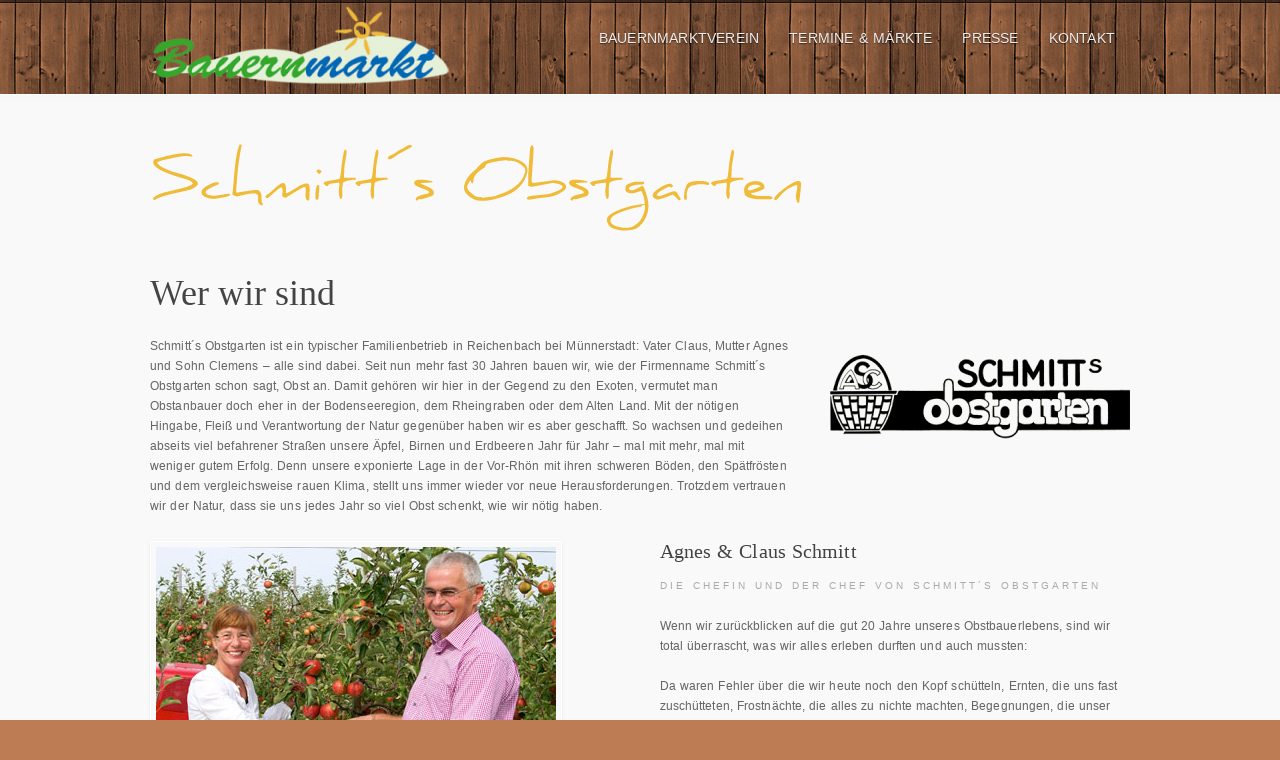

--- FILE ---
content_type: text/html; charset=UTF-8
request_url: http://www.badkissingen-bauernmarkt.de/bauernmarktverein/mitglieder/schmitts-obstgarten/
body_size: 7682
content:
<!DOCTYPE html>
<!--[if lt IE 7]>  <html class="ie ie6 lte9 lte8 lte7" lang="de" prefix="og: http://ogp.me/ns#"> <![endif]-->
<!--[if IE 7]>     <html class="ie ie7 lte9 lte8 lte7" lang="de" prefix="og: http://ogp.me/ns#"> <![endif]-->
<!--[if IE 8]>     <html class="ie ie8 lte9 lte8" lang="de" prefix="og: http://ogp.me/ns#"> <![endif]-->
<!--[if IE 9]>     <html class="ie ie9 lte9" lang="de" prefix="og: http://ogp.me/ns#"> <![endif]-->
<!--[if gt IE 9]>  <html> <![endif]-->
<!--[if !IE]><!--> <html lang="de" prefix="og: http://ogp.me/ns#"> <!--<![endif]-->
<head>
<meta charset="UTF-8" />
<title>Schmitt´s Obstgarten - Bauernmarktverein Bad Kissingen</title>
<link rel="profile" href="http://gmpg.org/xfn/11" />
<link rel="pingback" href="http://www.badkissingen-bauernmarkt.de/xmlrpc.php" />
<link rel="stylesheet" href="http://www.badkissingen-bauernmarkt.de/wp-content/themes/persuasion/shortcodes.css" type="text/css" media="screen" />
<link rel="stylesheet" href="http://www.badkissingen-bauernmarkt.de/wp-content/themes/persuasion/style.css" type="text/css" media="screen" />
<link rel="stylesheet" href="http://www.badkissingen-bauernmarkt.de/wp-content/themes/persuasion/styles/Bauernmarkt.css" type="text/css" media="screen" />
	
<!--[if IE 6]> <link rel="stylesheet" type="text/css" href="http://www.badkissingen-bauernmarkt.de/wp-content/themes/persuasion/styles/_ie/ie6.css"> <![endif]-->
<!--[if IE 7]> <link rel="stylesheet" type="text/css" href="http://www.badkissingen-bauernmarkt.de/wp-content/themes/persuasion/styles/_ie/ie7.css"> <![endif]-->
<!--[if IE 8]> <link rel="stylesheet" type="text/css" href="http://www.badkissingen-bauernmarkt.de/wp-content/themes/persuasion/styles/_ie/ie8.css"> <![endif]-->
<link rel="shortcut icon" href="http://badkissingen-bauernmarkt.de/wp-content/uploads/2014/05/Favicon_bauernmark_32x32.png" />

<script type="text/javascript">
/* <![CDATA[ */
	var imageResize = "timthumb",
	    resizeDisabled = "",
	    assetsUri = "http://www.badkissingen-bauernmarkt.de/wp-content/themes/persuasion/images/assets",
        imageNonce = "9d714e243b",
	    disableSlidemenu = "false",
	    prettyphotoTheme = "pp_default",
	    imagePadding = "12",
	    responsiveSite = "false";
	document.write('<style type="text/css">.noscript{visibility: hidden;}.ie .noscript{visibility: collapse;}.noscript_dn{display: none;}h1,.logo a,#header+#intro .intro_title,#header+#intro .teaser,#slider_module+#intro h3,#outro,#outro a,#footer .widgettitle,.toggle a,.toggle_accordion a,#content .teaser{opacity: 0;-ms-filter:"progid:DXImageTransform.Microsoft.Alpha(Opacity=0)";}</style>');
/* ]]> */
</script>

<!-- This site is optimized with the Yoast SEO plugin v4.0 - https://yoast.com/wordpress/plugins/seo/ -->
<meta name="description" content="Äpfel und Beeren natürlich von uns. Schmitt´s Obstgarten ist ein typischer Familienbetrieb in Reichenbach. Wir bauen Äpfel, Birnen, Erdbeeren an..."/>
<meta name="robots" content="noodp"/>
<link rel="canonical" href="http://www.badkissingen-bauernmarkt.de/bauernmarktverein/mitglieder/schmitts-obstgarten/" />
<meta property="og:locale" content="de_DE" />
<meta property="og:type" content="article" />
<meta property="og:title" content="Schmitt´s Obstgarten - Bauernmarktverein Bad Kissingen" />
<meta property="og:description" content="Äpfel und Beeren natürlich von uns. Schmitt´s Obstgarten ist ein typischer Familienbetrieb in Reichenbach. Wir bauen Äpfel, Birnen, Erdbeeren an..." />
<meta property="og:url" content="http://www.badkissingen-bauernmarkt.de/bauernmarktverein/mitglieder/schmitts-obstgarten/" />
<meta property="og:site_name" content="Bauernmarktverein Bad Kissingen" />
<meta property="og:image" content="http://www.badkissingen-bauernmarkt.de/wp-content/uploads/2014/12/Schmitts-Obstgarten-Logo_klein-Tr-300x118.png" />
<meta property="og:image" content="http://www.badkissingen-bauernmarkt.de/wp-content/uploads/2014/12/Agnes-Claus-Schmitt-300x225.jpg" />
<!-- / Yoast SEO plugin. -->

<link rel='dns-prefetch' href='//s.w.org' />
<link rel="alternate" type="application/rss+xml" title="Bauernmarktverein Bad Kissingen &raquo; Feed" href="http://www.badkissingen-bauernmarkt.de/feed/" />
<link rel="alternate" type="application/rss+xml" title="Bauernmarktverein Bad Kissingen &raquo; Kommentar-Feed" href="http://www.badkissingen-bauernmarkt.de/comments/feed/" />
<link rel="alternate" type="application/rss+xml" title="Bauernmarktverein Bad Kissingen &raquo; Schmitt´s Obstgarten Kommentar-Feed" href="http://www.badkissingen-bauernmarkt.de/bauernmarktverein/mitglieder/schmitts-obstgarten/feed/" />
<!-- This site uses the Google Analytics by MonsterInsights plugin v7.10.4 - Using Analytics tracking - https://www.monsterinsights.com/ -->
<!-- Note: MonsterInsights is not currently configured on this site. The site owner needs to authenticate with Google Analytics in the MonsterInsights settings panel. -->
<!-- No UA code set -->
<!-- / Google Analytics by MonsterInsights -->
		<script type="text/javascript">
			window._wpemojiSettings = {"baseUrl":"https:\/\/s.w.org\/images\/core\/emoji\/11.2.0\/72x72\/","ext":".png","svgUrl":"https:\/\/s.w.org\/images\/core\/emoji\/11.2.0\/svg\/","svgExt":".svg","source":{"concatemoji":"http:\/\/www.badkissingen-bauernmarkt.de\/wp-includes\/js\/wp-emoji-release.min.js?ver=5.1.19"}};
			!function(e,a,t){var n,r,o,i=a.createElement("canvas"),p=i.getContext&&i.getContext("2d");function s(e,t){var a=String.fromCharCode;p.clearRect(0,0,i.width,i.height),p.fillText(a.apply(this,e),0,0);e=i.toDataURL();return p.clearRect(0,0,i.width,i.height),p.fillText(a.apply(this,t),0,0),e===i.toDataURL()}function c(e){var t=a.createElement("script");t.src=e,t.defer=t.type="text/javascript",a.getElementsByTagName("head")[0].appendChild(t)}for(o=Array("flag","emoji"),t.supports={everything:!0,everythingExceptFlag:!0},r=0;r<o.length;r++)t.supports[o[r]]=function(e){if(!p||!p.fillText)return!1;switch(p.textBaseline="top",p.font="600 32px Arial",e){case"flag":return s([55356,56826,55356,56819],[55356,56826,8203,55356,56819])?!1:!s([55356,57332,56128,56423,56128,56418,56128,56421,56128,56430,56128,56423,56128,56447],[55356,57332,8203,56128,56423,8203,56128,56418,8203,56128,56421,8203,56128,56430,8203,56128,56423,8203,56128,56447]);case"emoji":return!s([55358,56760,9792,65039],[55358,56760,8203,9792,65039])}return!1}(o[r]),t.supports.everything=t.supports.everything&&t.supports[o[r]],"flag"!==o[r]&&(t.supports.everythingExceptFlag=t.supports.everythingExceptFlag&&t.supports[o[r]]);t.supports.everythingExceptFlag=t.supports.everythingExceptFlag&&!t.supports.flag,t.DOMReady=!1,t.readyCallback=function(){t.DOMReady=!0},t.supports.everything||(n=function(){t.readyCallback()},a.addEventListener?(a.addEventListener("DOMContentLoaded",n,!1),e.addEventListener("load",n,!1)):(e.attachEvent("onload",n),a.attachEvent("onreadystatechange",function(){"complete"===a.readyState&&t.readyCallback()})),(n=t.source||{}).concatemoji?c(n.concatemoji):n.wpemoji&&n.twemoji&&(c(n.twemoji),c(n.wpemoji)))}(window,document,window._wpemojiSettings);
		</script>
		<style type="text/css">
img.wp-smiley,
img.emoji {
	display: inline !important;
	border: none !important;
	box-shadow: none !important;
	height: 1em !important;
	width: 1em !important;
	margin: 0 .07em !important;
	vertical-align: -0.1em !important;
	background: none !important;
	padding: 0 !important;
}
</style>
	<link rel='stylesheet' id='mysite_prettyphoto-css'  href='http://www.badkissingen-bauernmarkt.de/wp-content/themes/persuasion/lib/scripts/prettyphoto/css/prettyPhoto.css?ver=2.5' type='text/css' media='screen' />
<link rel='stylesheet' id='wp-block-library-css'  href='http://www.badkissingen-bauernmarkt.de/wp-includes/css/dist/block-library/style.min.css?ver=5.1.19' type='text/css' media='all' />
<script type='text/javascript' src='http://www.badkissingen-bauernmarkt.de/wp-includes/js/jquery/jquery.js?ver=1.12.4'></script>
<script type='text/javascript' src='http://www.badkissingen-bauernmarkt.de/wp-includes/js/jquery/jquery-migrate.min.js?ver=1.4.1'></script>
<script type='text/javascript' src='http://www.badkissingen-bauernmarkt.de/wp-content/themes/persuasion/lib/scripts/custom.js?ver=2.5'></script>
<script type='text/javascript' src='http://www.badkissingen-bauernmarkt.de/wp-content/themes/persuasion/lib/scripts/cufon-yui.js?ver=2.5'></script>
<script type='text/javascript' src='http://www.badkissingen-bauernmarkt.de/wp-content/themes/persuasion/lib/scripts/fonts/daniel.js?ver=2.5'></script>
<script type='text/javascript' src='http://www.badkissingen-bauernmarkt.de/wp-content/themes/persuasion/lib/scripts/fonts/sansationlight.js?ver=2.5'></script>
<link rel='https://api.w.org/' href='http://www.badkissingen-bauernmarkt.de/wp-json/' />
<link rel="EditURI" type="application/rsd+xml" title="RSD" href="http://www.badkissingen-bauernmarkt.de/xmlrpc.php?rsd" />
<link rel="wlwmanifest" type="application/wlwmanifest+xml" href="http://www.badkissingen-bauernmarkt.de/wp-includes/wlwmanifest.xml" /> 
<meta name="generator" content="WordPress 5.1.19" />
<link rel='shortlink' href='http://www.badkissingen-bauernmarkt.de/?p=67' />
<link rel="alternate" type="application/json+oembed" href="http://www.badkissingen-bauernmarkt.de/wp-json/oembed/1.0/embed?url=http%3A%2F%2Fwww.badkissingen-bauernmarkt.de%2Fbauernmarktverein%2Fmitglieder%2Fschmitts-obstgarten%2F" />
<link rel="alternate" type="text/xml+oembed" href="http://www.badkissingen-bauernmarkt.de/wp-json/oembed/1.0/embed?url=http%3A%2F%2Fwww.badkissingen-bauernmarkt.de%2Fbauernmarktverein%2Fmitglieder%2Fschmitts-obstgarten%2F&#038;format=xml" />
<meta name="description" content="Äpfel und Beeren natürlich von uns. Schmitt's Obstgarten ist ein typischer Familienbetrieb in Reichenbach bei Münnerstadt. Wir bauen Äpfel, Birnen, Erdbeeren an..." /><meta name="keywords" content="schmitt's obstgarten, reichenbach, äpfel, birnen, erdbeeren" /><link rel="canonical" href="http://www.badkissingen-bauernmarkt.de/bauernmarktverein/mitglieder/schmitts-obstgarten/" /><script>
  (function(i,s,o,g,r,a,m){i['GoogleAnalyticsObject']=r;i[r]=i[r]||function(){
  (i[r].q=i[r].q||[]).push(arguments)},i[r].l=1*new Date();a=s.createElement(o),
  m=s.getElementsByTagName(o)[0];a.async=1;a.src=g;m.parentNode.insertBefore(a,m)
  })(window,document,'script','//www.google-analytics.com/analytics.js','ga');

  ga('create', 'UA-57466163-1', 'auto');
  ga('send', 'pageview');

</script></head>

<body class="full_width no_footer">
<div class="multibg"><div class="multibg"></div></div>
<div id="body_inner">
	
<div id="header">
		<div id="header_inner">
			
		<div class="logo"><a rel="home" href="http://www.badkissingen-bauernmarkt.de/" class="site_logo"><img src="http://www.badkissingen-bauernmarkt.de/wp-content/uploads/2014/05/bauernmarktlogo_450x130-e1399119321511.png" alt="Bauernmarktverein Bad Kissingen"  /></a></div><!-- .logo --><div id="primary_menu"><div class="jqueryslidemenu"><ul id="menu-de" class=""><li id="menu-item-21" class="menu-item menu-item-type-post_type menu-item-object-page current-page-ancestor menu-item-has-children"><a href="http://www.badkissingen-bauernmarkt.de/bauernmarktverein/"><span>Bauernmarktverein</span></a>
<ul class="sub-menu">
	<li id="menu-item-22" class="menu-item menu-item-type-post_type menu-item-object-page current-page-ancestor"><a href="http://www.badkissingen-bauernmarkt.de/bauernmarktverein/mitglieder/">Mitglieder</a></li>
</ul>
</li>
<li id="menu-item-23" class="menu-item menu-item-type-post_type menu-item-object-page menu-item-has-children"><a href="http://www.badkissingen-bauernmarkt.de/termine-maerkte/"><span>Termine &#038; Märkte</span></a>
<ul class="sub-menu">
	<li id="menu-item-35" class="menu-item menu-item-type-post_type menu-item-object-page"><a href="http://www.badkissingen-bauernmarkt.de/termine-maerkte/bauernmarkt-bad-kissingen/">Bad Kissingen</a></li>
	<li id="menu-item-34" class="menu-item menu-item-type-post_type menu-item-object-page"><a href="http://www.badkissingen-bauernmarkt.de/termine-maerkte/bauernmarkt-hammelburg/">Hammelburg</a></li>
</ul>
</li>
<li id="menu-item-20" class="menu-item menu-item-type-post_type menu-item-object-page"><a href="http://www.badkissingen-bauernmarkt.de/presse/"><span>Presse</span></a></li>
<li id="menu-item-19" class="menu-item menu-item-type-post_type menu-item-object-page"><a href="http://www.badkissingen-bauernmarkt.de/kontakt/"><span>Kontakt</span></a></li>
</ul></div><div class="clearboth"></div></div><!-- #primary_menu --></div><!-- #header_inner -->
	</div><!-- #header -->
	
<div id="content">
		<div id="content_inner">
			
			<div id="main">
				<div id="main_inner">
					<h1 class="page_title">Schmitt´s Obstgarten</h1>
	
	
		<div id="post-67" class="post-67 page type-page status-publish hentry">
	
						
			<div class="entry">
				<div class="divider_padding"></div>
<h3>Wer wir sind</h3>
<p><img class="alignright wp-image-87 size-medium" src="http://www.badkissingen-bauernmarkt.de/wp-content/uploads/2014/12/Schmitts-Obstgarten-Logo_klein-Tr-300x118.png" alt="Schmitts-Obstgarten-Logo_klein-Tr" width="300" height="118" srcset="http://www.badkissingen-bauernmarkt.de/wp-content/uploads/2014/12/Schmitts-Obstgarten-Logo_klein-Tr-300x118.png 300w, http://www.badkissingen-bauernmarkt.de/wp-content/uploads/2014/12/Schmitts-Obstgarten-Logo_klein-Tr.png 450w" sizes="(max-width: 300px) 100vw, 300px" />Schmitt´s Obstgarten ist ein typischer Familienbetrieb in Reichenbach bei Münnerstadt: Vater Claus, Mutter Agnes und Sohn Clemens &#8211; alle sind dabei. Seit nun mehr fast 30 Jahren bauen wir, wie der Firmenname Schmitt´s Obstgarten schon sagt, Obst an. Damit gehören wir hier in der Gegend zu den Exoten, vermutet man Obstanbauer doch eher in der Bodenseeregion, dem Rheingraben oder dem Alten Land. Mit der nötigen Hingabe, Fleiß und Verantwortung der Natur gegenüber haben wir es aber geschafft. So wachsen und gedeihen abseits viel befahrener Straßen unsere Äpfel, Birnen und Erdbeeren Jahr für Jahr &#8211; mal mit mehr, mal mit weniger gutem Erfolg. Denn unsere exponierte Lage in der Vor-Rhön mit ihren schweren Böden, den Spätfrösten und dem vergleichsweise rauen Klima, stellt uns immer wieder vor neue Herausforderungen. Trotzdem vertrauen wir der Natur, dass sie uns jedes Jahr so viel Obst schenkt, wie wir nötig haben.</p>
<div class="one_half">
<p><span class="shadow_frame alignleft"><a rel="prettyPhoto" href="http://www.badkissingen-bauernmarkt.de/wp-content/uploads/2014/12/Agnes-Claus-Schmitt.jpg" title=""><img class="framed" src="http://www.badkissingen-bauernmarkt.de/wp-content/uploads/2014/12/Agnes-Claus-Schmitt.jpg" title="" alt="Agnes &amp; Claus Schmitt" width="400" height="300" /></a><img alt="" src="http://www.badkissingen-bauernmarkt.de/wp-content/themes/persuasion/images/shortcodes/image_shadow.png" style="width:400px;" class="image_shadow"></span></p>
</div>
<div class="one_half last">
<h4>Agnes &amp; Claus Schmitt</h4>
<h6>die Chefin und der Chef von Schmitt´s Obstgarten</h6>
<p>Wenn wir zurückblicken auf die gut 20 Jahre unseres Obstbauerlebens, sind wir total überrascht, was wir alles erleben durften und auch mussten:</p>
<p>Da waren Fehler über die wir heute noch den Kopf schütteln, Ernten, die uns fast zuschütteten, Frostnächte, die alles zu nichte machten, Begegnungen, die unser Leben prägten und unsere Kinder &#8211; unser größter Schatz.</p>
<p>Und immer hielt Gott seine schützende Hand über uns. Wir sind gerne Obstbauern.</p>
</div>
<div class="clearboth"></div>
<div class="divider_padding"></div>
<h3>Was wir machen</h3>
<blockquote><p>Äpfel und Beeren natürlich von uns.</p></blockquote>
<div class="fancy_images"><div class="fancy_image"><a rel="prettyPhoto[fancy_img_group_334]" href="http://www.badkissingen-bauernmarkt.de/wp-content/uploads/2014/12/Apfel-Marienkaefer-Hand_1_web.jpg" title="&#8220;Apfel" class="fancy_image_load" style="background:no-repeat center center;display:block;position:relative;height:190px;width:300px;"><span class="noscript"><img class="hover_fade_js" src="http://www.badkissingen-bauernmarkt.de/wp-content/themes/persuasion/lib/scripts/timthumb/thumb.php?src=http://www.badkissingen-bauernmarkt.de/wp-content/uploads/2014/12/Apfel-Marienkaefer-Hand_1_web.jpg&#038;w=288&#038;h=178&#038;zc=1&#038;q=100" title="&#8220;Apfel" alt="" width="288" height="178" /></span><div class="mysite_preloader"><img src="http://www.badkissingen-bauernmarkt.de/wp-content/themes/persuasion/images/assets/transparent.gif" style="background-image: url(http://www.badkissingen-bauernmarkt.de/wp-content/themes/persuasion/images/assets/preloader.png);background-position:left center;"></div></a></div><div class="fancy_image"><a rel="prettyPhoto[fancy_img_group_334]" href="http://www.badkissingen-bauernmarkt.de/wp-content/uploads/2014/12/Apfelernte-2014-4_Partial-Slider_540x400.jpg" title="&#8220;Apfelernte&#8220;" class="fancy_image_load" style="background:no-repeat center center;display:block;position:relative;height:190px;width:300px;"><span class="noscript"><img class="hover_fade_js" src="http://www.badkissingen-bauernmarkt.de/wp-content/themes/persuasion/lib/scripts/timthumb/thumb.php?src=http://www.badkissingen-bauernmarkt.de/wp-content/uploads/2014/12/Apfelernte-2014-4_Partial-Slider_540x400.jpg&#038;w=288&#038;h=178&#038;zc=1&#038;q=100" title="&#8220;Apfelernte&#8220;" alt="" width="288" height="178" /></span><div class="mysite_preloader"><img src="http://www.badkissingen-bauernmarkt.de/wp-content/themes/persuasion/images/assets/transparent.gif" style="background-image: url(http://www.badkissingen-bauernmarkt.de/wp-content/themes/persuasion/images/assets/preloader.png);background-position:left center;"></div></a></div><div class="fancy_image"><a rel="prettyPhoto[fancy_img_group_334]" href="http://www.badkissingen-bauernmarkt.de/wp-content/uploads/2014/12/Handvoll_Erdbeeren.jpg" title="&#8220;Leckere" class="fancy_image_load" style="background:no-repeat center center;display:block;position:relative;height:190px;width:300px;"><span class="noscript"><img class="hover_fade_js" src="http://www.badkissingen-bauernmarkt.de/wp-content/themes/persuasion/lib/scripts/timthumb/thumb.php?src=http://www.badkissingen-bauernmarkt.de/wp-content/uploads/2014/12/Handvoll_Erdbeeren.jpg&#038;w=288&#038;h=178&#038;zc=1&#038;q=100" title="&#8220;Leckere" alt="" width="288" height="178" /></span><div class="mysite_preloader"><img src="http://www.badkissingen-bauernmarkt.de/wp-content/themes/persuasion/images/assets/transparent.gif" style="background-image: url(http://www.badkissingen-bauernmarkt.de/wp-content/themes/persuasion/images/assets/preloader.png);background-position:left center;"></div></a></div></div>
<div class="margin10"></div>
<p>Auf über 6 Hektar bauen wir unser Obst an. Äpfel und Birnen ab dem Herbst sowie Erdbeeren im Sommer sind die Haupterzeugnisse von Schmitt´s Obstgarten. Bei all unseren Früchten steht Geschmack an oberster Stelle. Egal ob süß, sauer, würzig, aromatisch, knackig, fruchtig, klein oder groß &#8211; jeder unserer Kunden hat seine eigenen Vorlieben und Geschmäcker. Deswegen finden Sie bei uns auch so viele verschiedene Sorten, die es in den Supermärkten nur selten zu kaufen gibt.</p>
<p>Neben den Bauernmärkten in Hammelburg und Bad Kissingen können Sie unser Obst auch in unserem Bauernladen oder Selbstbedienungsecke (Anfahrt und Öffnungszeiten siehe unten) kaufen, sowie bei ausgewählten Wiederverkäufern, dem Grünen Markt in Bad Kissingen und anderen Saisonmärkten. Nähere Infos finden Sie <a href="http://http://www.schmittsobstgarten.de/vermarktung/" target="_blank">hier</a>.</p>
<div class="fancy_images"><div class="fancy_image"><a rel="prettyPhoto[fancy_img_group_885]" href="http://www.badkissingen-bauernmarkt.de/wp-content/uploads/2014/12/Kirschbluete-Hummeln-bei-der-Arbeit_Slider_900x400.jpg" title="&#8220;Kirschblüte&#8220;" class="fancy_image_load" style="background:no-repeat center center;display:block;position:relative;height:190px;width:300px;"><span class="noscript"><img class="hover_fade_js" src="http://www.badkissingen-bauernmarkt.de/wp-content/themes/persuasion/lib/scripts/timthumb/thumb.php?src=http://www.badkissingen-bauernmarkt.de/wp-content/uploads/2014/12/Kirschbluete-Hummeln-bei-der-Arbeit_Slider_900x400.jpg&#038;w=288&#038;h=178&#038;zc=1&#038;q=100" title="&#8220;Kirschblüte&#8220;" alt="" width="288" height="178" /></span><div class="mysite_preloader"><img src="http://www.badkissingen-bauernmarkt.de/wp-content/themes/persuasion/images/assets/transparent.gif" style="background-image: url(http://www.badkissingen-bauernmarkt.de/wp-content/themes/persuasion/images/assets/preloader.png);background-position:left center;"></div></a></div><div class="fancy_image"><a rel="prettyPhoto[fancy_img_group_885]" href="http://www.badkissingen-bauernmarkt.de/wp-content/uploads/2014/12/Apfelchips_Partial-Slider_540x400.jpg" title="&#8220;Schmitt´s" class="fancy_image_load" style="background:no-repeat center center;display:block;position:relative;height:190px;width:300px;"><span class="noscript"><img class="hover_fade_js" src="http://www.badkissingen-bauernmarkt.de/wp-content/themes/persuasion/lib/scripts/timthumb/thumb.php?src=http://www.badkissingen-bauernmarkt.de/wp-content/uploads/2014/12/Apfelchips_Partial-Slider_540x400.jpg&#038;w=288&#038;h=178&#038;zc=1&#038;q=100" title="&#8220;Schmitt´s" alt="" width="288" height="178" /></span><div class="mysite_preloader"><img src="http://www.badkissingen-bauernmarkt.de/wp-content/themes/persuasion/images/assets/transparent.gif" style="background-image: url(http://www.badkissingen-bauernmarkt.de/wp-content/themes/persuasion/images/assets/preloader.png);background-position:left center;"></div></a></div><div class="fancy_image"><a rel="prettyPhoto[fancy_img_group_885]" href="http://www.badkissingen-bauernmarkt.de/wp-content/uploads/2014/12/Slider_Bauernladen-bald-geoeffnet_900x400.jpg" title="&#8220;Unser" class="fancy_image_load" style="background:no-repeat center center;display:block;position:relative;height:190px;width:300px;"><span class="noscript"><img class="hover_fade_js" src="http://www.badkissingen-bauernmarkt.de/wp-content/themes/persuasion/lib/scripts/timthumb/thumb.php?src=http://www.badkissingen-bauernmarkt.de/wp-content/uploads/2014/12/Slider_Bauernladen-bald-geoeffnet_900x400.jpg&#038;w=288&#038;h=178&#038;zc=1&#038;q=100" title="&#8220;Unser" alt="" width="288" height="178" /></span><div class="mysite_preloader"><img src="http://www.badkissingen-bauernmarkt.de/wp-content/themes/persuasion/images/assets/transparent.gif" style="background-image: url(http://www.badkissingen-bauernmarkt.de/wp-content/themes/persuasion/images/assets/preloader.png);background-position:left center;"></div></a></div></div>
<div class="divider_padding"></div>
<h4>Unsere Produkte im Überblick</h4>
<ul class="fancy_list">
<li class="arrow_list">Äpfel</li>
<li class="arrow_list">Birnen</li>
<li class="arrow_list">Erdbeeren</li>
<li class="arrow_list">Sauerkirschen</li>
<li class="arrow_list">Zwetschgen</li>
<li class="arrow_list">Apfelsaft</li>
<li class="arrow_list">Apfelchips</li>
<li class="arrow_list">Marmeladen</li>
</ul>
<div class="divider_padding"></div>
<h3>Kontakt</h3>
<div class="one_half">
<p>Besuchen Sie uns in Reichenbach. Wir freuen uns auf Ihr Kommen.</p>
<div class="divider"></div>
<p><strong>Schmitt´s Obstgarten</strong><br />
Lehmgrube 12<br />
97702 Reichenbach</p>
<p>Telefon: 09733 1468<br />
Fax: 09733 781269<br />
Email: <a href="mailto:info@schmittsobstgarten.de">info@schmittsobstgarten.de<br />
</a><a href="http://www.schmittsobstgarten.de" target="_blank">www.schmittsobstgarten.de</a></p>
<div class="divider"></div>
<p><strong>Bauernladen und SB-Ecke </strong>(Selbstbedienungsecke)<br />
Oberland 12<br />
97702 Reichenbach</p>
<p><em>Öffnungszeiten Bauernladen (September bis März):</em></p>
<ul class="fancy_list">
<li class="arrow_list">Freitags 9.00 bis 12.00 Uhr und 14.00 bis 18.00 Uhr</li>
<li class="arrow_list">Samstags 9.00 bis 12.00 Uhr</li>
</ul>
<p><em>Öffnungszeiten SB-Ecke:</em></p>
<ul class="fancy_list">
<li class="arrow_list">Täglich (auch sonn- und feiertags) 9.00 bis 18.00 Uhr</li>
</ul>
<div class="divider"></div>
</div>
<div class="one_half last">
<div class="fancy_box">
<div class="fancy_box_content">
<h4>Anfahrt</h4>
<p><script type="text/javascript" src="http://maps.googleapis.com/maps/api/js?sensor=false"></script><script type = "text/javascript">jQuery(document).ready(function(){var optionsgmap_id_1 = {zoom: 15,controls: [],mapTypeId: google.maps.MapTypeId.ROADMAP};var mapgmap_id_1 = new google.maps.Map(document.getElementById("gmap_id_1"), optionsgmap_id_1);var address0 = "";var g0 = new google.maps.Geocoder();g0.geocode({ "address" : "Oberland 12, 97702 Reichenbach" }, function (results, status) {if (status == google.maps.GeocoderStatus.OK) {address0 = results[0].geometry.location;mapgmap_id_1.setCenter(results[0].geometry.location);var marker0 = new google.maps.Marker({position: address0,map: mapgmap_id_1,clickable: true,icon: "",});var infowindow0 = new google.maps.InfoWindow({ content: "[" });google.maps.event.addListener(marker0, "click", function() {infowindow0.open(mapgmap_id_1, marker0);});}});});</script></p>
<div id="gmap_id_1" class = "msmw_map" style = "width: 400px; height: 350px;"></div>
<div class="divider"></div>
<p>Schmitt&#8217;s Bauernladen und SB-Ecke</p>
</div>
</div></div>
<div class="clearboth"></div>
<p>&nbsp;</p>
<p>&nbsp;</p>
				
				<div class="clearboth"></div>
				
												
				</div><!-- .entry -->
							
			
		</div><!-- #post-## -->
		
				
		

		
		<div class="clearboth"></div>
	</div><!-- #main_inner -->
</div><!-- #main -->


<div class="clearboth"></div>

	</div><!-- #content_inner -->
</div><!-- #content -->

<div id="footer">
	<div class="multibg">
		<div class="multibg"></div>
	</div>
	<div id="footer_inner">
		<div class="one_sixth"></div><div class="one_sixth"></div><div class="one_sixth"></div><div class="one_sixth"></div><div class="one_sixth"></div><div class="one_sixth last"></div><div class="clearboth"></div></div><!-- #footer_inner -->
	</div><!-- #footer -->

<div id="sub_footer"><div id="sub_footer_inner"><div class="copyright_text">&copy; <a href="http://www.badkissingen-bauernmarkt.de">Bauernmarktverein Bad Kissingen</a></div><div class="footer_links"><ul id="menu-footer" class=""><li id="menu-item-24" class="menu-item menu-item-type-post_type menu-item-object-page menu-item-24"><a href="http://www.badkissingen-bauernmarkt.de/impressum/">Impressum</a></li>
<li id="menu-item-25" class="menu-item menu-item-type-post_type menu-item-object-page menu-item-25"><a href="http://www.badkissingen-bauernmarkt.de/kontakt/">Kontakt</a></li>
</ul></div></div><!-- #sub_footer_inner --></div><!-- #sub_footer --></div><!-- #body_inner -->

<script type='text/javascript' src='http://www.badkissingen-bauernmarkt.de/wp-includes/js/comment-reply.min.js?ver=5.1.19'></script>
<script type='text/javascript' src='http://www.badkissingen-bauernmarkt.de/wp-content/themes/persuasion/lib/scripts/prettyphoto/js/jquery.prettyPhoto.js?ver=2.5'></script>
<script type='text/javascript' src='http://www.badkissingen-bauernmarkt.de/wp-includes/js/wp-embed.min.js?ver=5.1.19'></script>
<script type="text/javascript">/* <![CDATA[ */var ua = jQuery.browser;if( (!ua.msie) || (ua.version.substring(0,1) != '6' && ua.msie) ){Cufon.now();Cufon.replace('h1', { fontFamily: 'daniel' });Cufon.replace('.logo a', { fontFamily: 'sansationlight' });Cufon.replace('#header+#intro .intro_title', { fontFamily: 'sansationlight' });Cufon.replace('#header+#intro .teaser', { fontFamily: 'sansationlight' });Cufon.replace('#slider_module+#intro h3', { fontFamily: 'sansationlight' });Cufon.replace('#outro,#outro a', { fontFamily: 'sansationlight' });Cufon.replace('#footer .widgettitle', { fontFamily: 'sansationlight' });Cufon.replace('.toggle a,.toggle_accordion a', { fontFamily: 'sansationlight' });Cufon.replace('#content .teaser', { fontFamily: 'sansationlight' });if ( ua.msie && ua.version.substring(0,1) == '8' ){jQuery('h1,.logo a,#header+#intro .intro_title,#header+#intro .teaser,#slider_module+#intro h3,#outro,#outro a,#footer .widgettitle,.toggle a,.toggle_accordion a,#content .teaser').css('-ms-filter', '').css('filter', '');}else if( ua.msie && ua.version.substring(0,1) >= '9' || ua.msie && ua.version.substring(0,2) >= '10' ){jQuery('h1,.logo a,#header+#intro .intro_title,#header+#intro .teaser,#slider_module+#intro h3,#outro,#outro a,#footer .widgettitle,.toggle a,.toggle_accordion a,#content .teaser').css('opacity', '1');}else if(!ua.msie){jQuery('h1,.logo a,#header+#intro .intro_title,#header+#intro .teaser,#slider_module+#intro h3,#outro,#outro a,#footer .widgettitle,.toggle a,.toggle_accordion a,#content .teaser').css('opacity', '1');}} /* ]]> */</script><script type="text/javascript">/* <![CDATA[ */jQuery( '#main_inner' ).preloader({ imgSelector: '.blog_index_image_load span img', imgAppend: '.blog_index_image_load' });jQuery( '.one_column_portfolio' ).preloader({ imgSelector: '.portfolio_img_load span img', imgAppend: '.portfolio_img_load' });jQuery( '.two_column_portfolio' ).preloader({ imgSelector: '.portfolio_img_load span img', imgAppend: '.portfolio_img_load' });jQuery( '.three_column_portfolio' ).preloader({ imgSelector: '.portfolio_img_load span img', imgAppend: '.portfolio_img_load' });jQuery( '.four_column_portfolio' ).preloader({ imgSelector: '.portfolio_img_load span img', imgAppend: '.portfolio_img_load' });jQuery( '.portfolio_gallery.large_post_list' ).preloader({ imgSelector: '.portfolio_img_load span img', imgAppend: '.portfolio_img_load' });jQuery( '.portfolio_gallery.medium_post_list' ).preloader({ imgSelector: '.portfolio_img_load span img', imgAppend: '.portfolio_img_load' });jQuery( '.portfolio_gallery.small_post_list' ).preloader({ imgSelector: '.portfolio_img_load span img', imgAppend: '.portfolio_img_load' });jQuery( '#main_inner' ).preloader({ imgSelector: '.portfolio_full_image span img', imgAppend: '.portfolio_full_image' });jQuery( '#main_inner' ).preloader({ imgSelector: '.blog_sc_image_load span img', imgAppend: '.blog_sc_image_load' });jQuery( '#main_inner, #sidebar_inner' ).preloader({ imgSelector: '.fancy_image_load span img', imgAppend: '.fancy_image_load', oneachload: function(image){var imageCaption = jQuery(image).parent().parent().next();if(imageCaption.length>0){imageCaption.remove();jQuery(image).parent().addClass('has_caption_frame');jQuery(image).parent().append(imageCaption);jQuery(image).next().css('display','block');}}});jQuery( '#intro_inner' ).preloader({ imgSelector: '.fancy_image_load span img', imgAppend: '.fancy_image_load', oneachload: function(image){var imageCaption = jQuery(image).parent().parent().next();if(imageCaption.length>0){imageCaption.remove();jQuery(image).parent().addClass('has_caption_frame');jQuery(image).parent().append(imageCaption);jQuery(image).next().css('display','block');}}});function mysite_jcarousel_setup(c) {c.clip.parent().parent().parent().parent().parent().removeClass('noscript');var jcarousel_img_load = c.clip.children().children().find('.post_grid_image .portfolio_img_load');if( jcarousel_img_load.length>1 ) {jcarousel_img_load.each(function(i) {var filename = jQuery(this).attr('href'),videos=['swf','youtube','vimeo','mov'];for(var v in videos){if(filename.match(videos[v])){jQuery(this).css('backgroundImage','url(' +assetsUri+ '/play.png)');}else{jQuery(this).css('backgroundImage','url(' +assetsUri+ '/zoom.png)');}}});}}/* ]]> */</script>
</body>
</html>

--- FILE ---
content_type: text/css
request_url: http://www.badkissingen-bauernmarkt.de/wp-content/themes/persuasion/style.css
body_size: 7286
content:
/*
Theme Name: Persuasion
Theme URI: http://mysitemyway.com/
Description: A Mysitemyway Premium Wordpress Theme
Author: Mysitemyway
Author URI: http://mysitemyway.com/
Version: 2.5
*/

/*  TOC 
01. GENERAL TYPOGRAPHY 
02. STRUCTURE
03. MENU
04. POST LISTS & GRIDS
05. SINGULAR POSTS
06. WIDGETS & SHORTCODES
07. SLIDERS
08. PROGRESSIVE ENHANCEMENTS
09. RESPONSIVENESS & MOBILE
*/

/*
===============================================================================================================
01. GENERAL TYPOGRAPHY
=============================================================================================================== */

/* Global Reset
-------------------------------------------------------------- */
html,body,div,form,fieldset,input,textarea,h1,h2,h3,h4,h5,h6,p,ul,ol,li{vertical-align:baseline;font-size:100%;padding:0;margin:0;}
h1,h2,h3,h4,h5,h6,p,ul,ol{margin-bottom:20px;}
input,textarea{font-family:inherit;padding:4px;}
img,fieldset{border:0;}
body{letter-spacing:.1px;word-spacing:1px;line-height:20px;font-size:12px;}
a,a:hover,a:active,a:focus{text-decoration:none;outline:0 none;-moz-outline-style:none;}
ol{list-style:decimal outside;}
ul{list-style:disc outside;}
ul,ol{padding-left:25px;}
li ol,li ul{margin-bottom:0;}

/* Headers
-------------------------------------------------------------- */
h1{font-size:62px;line-height:105%;letter-spacing:-0.2px;}
h2{font-size:46px;line-height:110%;letter-spacing:0;}
h3{font-size:36px;line-height:125%;letter-spacing:-0.2px}
h4{font-size:20px;line-height:150%;}
h5{letter-spacing:1.6px;text-transform:uppercase;font-size:10px;line-height:20px;padding-bottom:10px;background:url(images/shortcodes/inset_line.png) no-repeat left bottom;}
h6{font-size:10px;letter-spacing:3px;text-transform:uppercase;}
h4+h6{margin-top:-10px;}

/* Forms & Buttons 
-------------------------------------------------------------- */
.textfield,.password,.textarea,#s,#comment{background:#f0f0f0;border-color:#d9d9d9 #fff #fff;letter-spacing:.4px;border-style:solid;border-width:1px;font-size:12px;color:#888;padding:8px;}
.textarea,#comment{width:96%;}
.textfield:focus,.password:focus,.textarea:focus,#s:focus,#comment:focus{outline:0 none;background:#f4f4f4;background:#f7f7f7;}
.textfield_label{font-size:11px;letter-spacing:1px;text-transform:uppercase;color:#aaa;}
.mysite_form .select{background:url(images/select.png) right top no-repeat #f0f0f0;border-color:#d9d9d9 #fff #fff;letter-spacing:.4px;border-style:solid;border-width:1px;font-size:12px;color:#888;}
.mysite_form .select,.mysite_form select.styled{height:32px!important;line-height:32px;}
.large_button,.call_to_action{font-size:18px;padding:18px 36px;}
/* search */
#searchsubmit{padding:7px 12px;}
.right_sidebar #s{width:140px;}
.left_sidebar #sidebar #s{width:93px;}
.left_sidebar #sidebar #searchsubmit{padding:7px 8px;}

/* Images & Galleria
-------------------------------------------------------------- */
#body_inner .galleria-container,.wp-caption,#content .gallery img,.single_post_image img,.post_grid_image img,.post_list_image img,
.framed,.video_frame,.mysite_flickr_widget img,.avatar,.about_author_module .avatar,
.fancy_images img{background:#f9f9f9;border:1px solid #fff;padding:5px;}
.fancy_images{padding-top:2px;}
.avatar,.about_author_module .avatar,.small_post_list .post_list_image img{float:left;margin:1px;padding:3px;}
#slider_module .video_frame{border:0;padding:0;outline:0;}
/* galleria */
#body_inner .galleria-container{margin:2px 2px 20px 2px;}
#body_inner .galleria-thumbnails .galleria-image{background:transparent;border:0;}
#body_inner .galleria-stage{top:5px!important;left:5px!important;right:5px!important;bottom:50px!important;}
#body_inner .galleria-thumbnails-container{bottom:5px!important;left:5px!important;right:5px!important;height:40px!important;}

/*
===============================================================================================================
02. STRUCTURE
=============================================================================================================== */
body{position:relative;min-width:998px;}
#body_inner{position:relative;min-width:998px;}
#header_extras_inner,#header_inner,#slider_module_inner,#intro_inner,#breadcrumbs_inner,#content_inner,#outro_inner,#footer_inner,#sub_footer_inner{position:relative;width:980px;margin:0 auto;}

/* Custom Backgrounds
-------------------------------------------------------------- */
body.has_custombg>.multibg>.multibg,body.has_custombg>.multibg{display:none;}

/* Header
-------------------------------------------------------------- */
#header{background:url(images/header_overlay.png) repeat-x bottom center;border-top:1px solid rgba(255,255,255,.05);height:90px;}
#header_extras{background:url(styles/_rgba/black50.png);
display:block;overflow:hidden;letter-spacing:.5px;font-size:10px;line-height:20px;}
#header_extras,#header_extras a{color:#aaa;}
#header_extras a:hover{text-decoration:none;background:url(styles/_rgba/black20.png);}
.header_links{float:left;text-transform:uppercase;font-size:9px;padding:2px 0 3px;}
.header_links ul{list-style:none;padding:0;margin:0;}
.header_links li{float:left;padding-right:12px;}
.header_links li ul{float:right;margin-right:0px;}
.header_social{float:right;margin-left:10px;padding-top:2px;padding-bottom:4px;}
.header_social .social_icon{float:left;padding:0 2px;}
.header_social img{vertical-align:middle;}
.header_text{float:right;padding:2px 0 3px;}
.logo{position:absolute;top:0;left:0;z-index:300;letter-spacing:4px;text-transform:uppercase;line-height:70px;}
.logo a:hover{text-decoration:none;}

/* Intro & Breadcrumbs
-------------------------------------------------------------- */
#header+#intro h1,#header+#intro h5{color:inherit;}
#intro a:hover{text-decoration:none;}
#intro_inner{padding:25px 0;}
#intro h3{font-size:24px;margin-bottom:0;letter-spacing:0,5px;line-height:125%;}
#intro .teaser{margin-bottom:10px;}
#intro .intro_title{margin-bottom:10px;}
.teaser{font-size:20px;letter-spacing:0.5px;line-height:150%;}
#breadcrumbs_inner{padding:10px 0;}
#breadcrumbs .delimiter{padding:0 5px;color:#ccc;}
/* Image Banner Intros */
.has_image_banner #intro_inner{margin:0 auto;padding:0;width:auto;}
.image_banner_intro .image_banner{width:100%!important;height:auto!important;vertical-align:bottom;}
.has_image_banner #intro .intro_title{background:rgba(0,0,0,0.8);bottom:0;box-shadow:0 -1px 0 rgba(255,255,255,0.1);left:0;margin:0;padding:20px;position:absolute;right:0;text-align:center;width:auto;}

/* Content
-------------------------------------------------------------- */
#content,#main,#sidebar{min-height:250px;}
#content_inner{padding:50px 0;}
.right_sidebar #main{float:left;width:700px;}
.right_sidebar #main_inner{margin-right:40px;}
.right_sidebar #sidebar{float:left;width:280px;}
.right_sidebar #sidebar_inner{margin-left:30px;}
.right_sidebar #content_inner{background:url(images/sidebarR.png) repeat-y scroll 699px 0 transparent;}
.left_sidebar #main{float:right;width:740px;}
.left_sidebar #main_inner{margin-left:40px;}
.left_sidebar #sidebar{float:right;width:240px;}
.left_sidebar #sidebar_inner{margin-right:30px;}
.left_sidebar #content_inner{background:url(images/sidebarL.png) repeat-y scroll -160px 0 transparent;}

/* Footer
-------------------------------------------------------------- */
#outro{padding:20px 0;text-shadow:1px 1px 1px #fff;}
#outro p{font-size:18px;margin-bottom:0;padding:10px 0;letter-spacing:.25px;line-height:25px;}
#footer{border-top:6px solid rgba(0,0,0,0.2)}
#footer_inner{padding-top:35px;padding-bottom:20px;}
#sub_footer{padding:5px 0;background:url(images/sub_footer.png) repeat-x 0 0;overflow:hidden;}
#sub_footer a:hover{text-decoration:none;}
.copyright_text{float:left;}
.footer_links{float:right;}
.footer_links li{float:left;padding-right:12px;}
.footer_links ul{list-style:none;padding:0;margin:0;}
.footer_links ul ul{float:right;margin-right:0px;}
/* footer widgets */
#footer .widget li{padding:1px 0;background:none;}
#footer li a,#footer .widget_tag_cloud a{display:inline-block;padding:2px 5px;margin-left:-5px;text-decoration:none;}
#footer li a:hover,#footer .widget_tag_cloud a:hover{background:url(styles/_rgba/black10.png);background:rgba(0,0,0,0.1);text-decoration:none;}
#outro .mysite_twitter_widget li{background:url(images/outro_tweet.png) no-repeat 0 2px;padding-left:40px;}
#outro .mysite_twitter_widget li a:hover{text-decoration:none;}
#outro .widget{margin-bottom:0;}
.no_footer #footer{display:none;}

/* Squeeze Page
-------------------------------------------------------------- */
.squeeze_page #body_inner{margin:10px auto;width:800px;min-width:800px;border:4px solid rgba(0,0,0,.08);}
.squeeze_page #header{border-top:none;}
.squeeze_page #header_inner,.squeeze_page #intro_inner,.squeeze_page #content_inner,.squeeze_page #sub_footer_inner{width:auto;padding-left:50px;padding-right:50px;}
.squeeze_page .logo{left:50px;}

/*
===============================================================================================================
03. MENU
=============================================================================================================== */

#primary_menu{position:absolute;top:14px;right:0;text-shadow: 0 1px 1px rgba(0,0,0,.5);}
.jqueryslidemenu{position:relative;z-index:2000;line-height:20px;letter-spacing:.2px;text-transform:uppercase;}
.jqueryslidemenu a{display:block;padding:5px;}
.jqueryslidemenu a:hover{color:#fff;text-decoration:none;}
.jqueryslidemenu ul{margin:0;padding:0;list-style-type:none;float:right;}
.jqueryslidemenu li{padding:5px 10px;float:left;list-style:none;height:45px;position:relative;display:inline;margin:0;}
.jqueryslidemenu ul ul{width:212px;position:absolute;top:20px;padding:4px;margin-left:4px;margin-right:4px;display:block;visibility:hidden;}
.jqueryslidemenu li li{display:list-item;float:none;padding:1px;height:auto;}
.jqueryslidemenu li li a{width:200px;margin:0;height:100%;padding:6px 9px;}
.jqueryslidemenu ul ul ul{margin-top:-5px;z-index:2001;}
.jqueryslidemenu li small{display:none;}

/*
===============================================================================================================
04. POST LISTS & GRIDS
=============================================================================================================== */

/* Specific Layouts
-------------------------------------------------------------- */
.post_title{margin-bottom:10px;}
.post_grid_module,.post_list_module{margin-bottom:60px;}
.portfolio .date{margin-bottom:10px;letter-spacing:.5px;}
.blog_layout2 .post_list_module,
.blog_layout1 .post_grid_module,
.blog_layout3 .clearboth{background:url(images/shortcodes/inset_line.png) no-repeat left bottom;margin-bottom:40px;padding-bottom:30px;}
.blog_layout3 .post_grid_module{margin-bottom:0px;}
.single_post_module .post_grid_image,
.one_column_blog .post_grid_image,
.one_column_portfolio .post_grid_image{margin-bottom:30px;}
.one_column_portfolio .post_grid_content{text-align:center;}
.two_column_blog .post_title,
.two_column_portfolio .post_title{font-size:36px;}
.two_column_portfolio .post_grid_content{text-align:center;}
.three_column_blog .post_title,
.three_column_portfolio .post_title{font-size:30px;}
.four_column_blog .post_title,
.four_column_portfolio .post_title{font-size:20px;margin-bottom:5px;}
.small_post_list .post_title{font-size:13px;}
.small_post_list .date{margin-bottom:0;}

/* Meta
-------------------------------------------------------------- */
.meta_date{margin-right:15px;}
.meta_author{display:none;}
.meta_comments{margin-right:15px;}

/* Meta
-------------------------------------------------------------- */
.post_meta,.post_meta_bottom{color:#aaa;font-size:9px;letter-spacing:1.6px;text-transform:uppercase;}
.post_nav_module a,.post_meta em,.post_meta_bottom em{color:#888;font-family:georgia;font-style:italic;letter-spacing:0.2px;margin-right:3px;margin-top:5px;text-transform:lowercase;}
.post_meta_bottom span{display:block;margin-bottom:5px;}
.post_meta a:hover,.post_meta_bottom a:hover{text-decoration:none;border-bottom:1px dashed #e0e0e0;}

/* More Links
-------------------------------------------------------------- */
.post_more_link,.comment-reply-link,.comment-edit-link,.post-edit-link{color:#f2f2f2;font-size:9px;letter-spacing:1px;margin-right:2px;padding:7px 11px;text-transform:uppercase;display:inline-block;line-height:100%;}
#searchsubmit:hover,#submit:hover,.button_link:hover,.fancy_button:hover,
.post_more_link:hover,.comment-reply-link:hover,.comment-edit-link:hover,.post-edit-link:hover{background:#2C2F2F;border-color:#2C2F2F;text-decoration:none;color:#fff;}
#searchsubmit:hover,#submit:hover,.button_link:hover,.fancy_button:hover{opacity:1;}

/*
===============================================================================================================
05. SINGULAR POSTS
=============================================================================================================== */

#comments-title,
.about_author_title,
.additional_posts_title{background:url(images/shortcodes/inset_line.png) 0 bottom no-repeat;margin-bottom:40px;font-size:10px;color:#ddd;letter-spacing:1.6px;text-transform:uppercase;padding-bottom:1px;}
#comments-title span,
.about_author_title span,
.additional_posts_title span{border-bottom:1px solid #aaa;color:#aaa;height:28px;display:inline-block;}

/* Single Post Module
-------------------------------------------------------------- */
.single_post_module{margin-bottom:60px;}
.single_post_module .post_title{margin-bottom:20px;}
.single_post_module .post_meta{margin-bottom:20px;}
.single_post_image{margin-bottom:20px;display:block;}
.single_post_content{position:relative;}
.edit_link{margin-bottom:30px;}

/* Post Nav Module
-------------------------------------------------------------- */
.post_nav_module{padding-top:30px;margin-bottom:60px;overflow:hidden;background:url(images/shortcodes/inset_line.png) left top no-repeat;}
.previous_post{float:left;}
.next_post{text-align:right;}
.previous_post a:before{content:"\2190";font-size:12px;font-weight:normal;padding-right:4px;}
.next_post a:after{content:"\2192";font-size:12px;font-weight:normal;padding-left:4px;}

/* Share This Module
-------------------------------------------------------------- */
.share_this_module{float:right;margin-bottom:0;}
.share_this_title{display:none;}
.post_sociable{margin-right:5px;vertical-align:middle;}

/* About Author Module
-------------------------------------------------------------- */
.about_author_module{display:block;margin-bottom:60px;}
.author_bio{overflow:hidden;}
.author_name{display:block;font-size:14px;margin-bottom:10px;}
.about_author_module .avatar{margin-right:30px;}
.about_author_module .fancy_link{display:block;font-family:georgia;font-size:10px;font-style:italic;letter-spacing:0.8px;margin:5px 0;text-transform:lowercase;}

/* Blog Tabs
-------------------------------------------------------------- */
.blog_tabs{height:30px;padding:0;margin:0;list-style-type:none;background:url(images/shortcodes/inset_line.png) left bottom no-repeat;margin-bottom:20px;}
.blog_tabs li{float:left;}
.blog_tabs a{height:28px;font-size:10px;padding:0;margin-right:30px;color:#ddd;display:block;text-decoration:none;letter-spacing:1.6px;text-transform:uppercase;}
.blog_tabs a:hover{color:#888;text-decoration:none;}
.blog_tabs a.current{color:#aaa;cursor:default;border-bottom: 1px solid;}
.blog_tabs_content{display:none;padding:20px 0;overflow:visible;}
.blog_tabs_content .post_grid_module,.blog_tabs_content .one_fourth{margin-bottom:0;}
.blog_tabs_content .tooltip_load{display:none;}

/* Additional Posts Module
-------------------------------------------------------------- */
.additional_posts_module h4{display:none;}
.cluetip-minimal .ui-cluetip-content{line-height:17px;font-family:georgia;font-style:italic;letter-spacing:.8px;text-transform:lowercase;}
.cluetip-minimal .ui-cluetip-content:first-letter{text-transform:capitalize;}
.additional_posts_module .one_half{margin-bottom:50px;}

/* Threaded Comments
-------------------------------------------------------------- */
.commentlist{margin:0;padding:0;margin-bottom:30px;}
.commentlist .avatar{float:left;}
.commentlist li{padding-left:0;list-style:none;overflow:hidden;clear:both;border-top:1px solid #eee;padding-top:35px;margin-top:35px;}
.commentlist>li:first-child{margin-top:0;padding-top:0;border-top:none;}
.children{padding-left:30px;}
.comment-text{left:0;min-height:80px;overflow:hidden;padding-left:30px;position:relative;color:#888;}
.commentlist cite{font-style:normal;padding-right:15px;font-size:14px;}
.commentlist cite,.commentlist cite a:link,.commentlist cite a:visited{color:#666;}
.date{color:#bbb;font-size:9px;letter-spacing:0;text-transform:uppercase;}
.moderation{font-style:italic;font-size:10px;font-weight:bold;}
.comment-navigation{clear:both;display:block;margin:20px 0px;overflow:hidden;}
.commentmetadata{padding-top:20px;}
.comment-text p{margin-bottom:0;padding-top:20px;}
.comment-text li{border:none!important;padding:2px;margin:0;}
.comment-text ol li{list-style:decimal;overflow:visible;}

/* Reply Form
-------------------------------------------------------------- */
#respond{padding-bottom:20px;padding-top:30px;clear:both;width:95%;}
#comments{margin-top:40px;}
#commentform{padding-top:20px;}
#commentform #email,#commentform #author,#commentform #url{width:250px;}
#cancel-comment-reply-link{font-size:10px;margin-left:5px;letter-spacing:.8px;text-transform:uppercase;}
#cancel-comment-reply-link:hover{text-decoration:none!important;background:url(styles/_rgba/black01.png);background:rgba(0,0,0,.01);}
.log-in-out{text-transform:lowercase;font-family:georgia;font-style:italic;font-size:12px;}

/*
===============================================================================================================
06. WIDGETS & SHORTCODES
=============================================================================================================== */

.widget{clear:both;margin-bottom:30px;}
.widget ul{margin:0;padding:0;list-style:none;}
.widget li{padding-top:2px;padding-bottom:3px;}
.widget li a:hover{text-decoration:none;}
.widgettitle{letter-spacing:2px;line-height:20px;text-transform:uppercase;font-size:12px;}

/* 	WP Calendar
-------------------------------------------------------------- */
#wp-calendar{color:#888;background:url(styles/_rgba/black01.png);background:rgba(0,0,0,.01);}
#wp-calendar th,#wp-calendar td,#wp-calendar tfoot{border:1px solid #e0e0e0;}
#today{background:url(styles/_rgba/black03.png);background:rgba(0,0,0,.03);}

/* 	Categories, Archives, Etc. 
-------------------------------------------------------------- */
.widget_archive li,.widget_categories li,.widget_links li,.widget_nav_menu li,.widget_pages li,.mysite_subnav_widget li,.widget_recent_entries li{padding-left:0;background:none;}

/* Tabs
-------------------------------------------------------------- */
.featured_tabs_content{padding-left:40px;}

/* Misc.
-------------------------------------------------------------- */
.pullquote{background:#F9F9F9;border:4px solid #fff;}
.pullquote4{font-family:georgia;font-size:14px;font-style:italic;letter-spacing:0.5px;line-height:25px;padding:24px 29px;}
#intro .tweet{background:url(images/intro_tweet.png) no-repeat 0 0;padding-left:40px;}
#intro .tweet:hover{text-decoration:none;}
.wp-pagenavi .pagenavi-page:hover{background:#f0f0f0;border-color:#d9d9d9 #eaeaea #fff;color:#666;}
.mysite_jcarousel_blog .post_grid_image img,.mysite_jcarousel_blog .video_frame,
.mysite_jcarousel_portfolio .post_grid_image img,.mysite_jcarousel_portfolio .video_frame{margin:1px;padding:4px;}

/* Flickr
-------------------------------------------------------------- */
.right_sidebar #sidebar .flickr_badge_image img{height:70px;width:70px;margin:3px;padding:4px;}
.right_sidebar #sidebar .flickr_wrap{margin-left:-4px;}

/*
===============================================================================================================
07. SLIDERS
=============================================================================================================== */

#slider_module{position:relative;clear:both;width:100%;overflow:hidden;}
#slider_module_inner{margin:0 auto;width:980px;height:470px;}
#slider_module+#intro+#content{border:none;}
#slider_module+#intro+#breadcrumbs{display:none;}
/* Fading */
#mysite_fading_slider{margin-left:-50px;position:relative;width:1080px;height:470px;}
.single_fading_slide{width:1080px;height:100%;position:absolute;top:0;left:0;overflow:hidden;}
/* Scrolling */
#mysite_scrolling_slider{overflow:hidden;height:470px;width:1080px;position:relative;margin-left:-50px;}
#scrolling_slides{width:9999em;position:absolute;height:100%;}
.single_scrolling_slide{float:left;position:relative;width:1080px;height:100%;overflow:hidden;}
/* Nivo */
#mysite_nivo_slider{margin:35px auto 0;width:972px;}
.nivo_slider #slider_module_inner{background:url(images/sliders/floating.png) center top no-repeat;overflow:hidden;width:100%;overflow:hidden;}
#mysite_nivo_slider .nivo-controlNav{background:#F9F9F9;height:20px;left:-4px;padding:5px 10px 0;position:absolute;top:416px;width:auto;z-index:100;}
#mysite_nivo_slider .nivo-controlNav a{width:19px;float:none;display:inline-block;background:url(images/sliders/nav_dots_sprite.png) -2px 0px no-repeat;margin-right:0;}
#mysite_nivo_slider .nivo-controlNav a.active{background-position:-2px -34px;}
.nivo-caption{font-size:14px;}

/* Slider Nav
-------------------------------------------------------------- */
.slider_nav{z-index:1001;}
.slider_nav a{margin-left:10px;margin-top:10px;margin-bottom:10px;display:inline-block;line-height:0px;font-size:1px;}
/* Nav Thumbs */
.slider_nav_thumb .slider_nav{position:absolute;background:url(styles/_rgba/black50.png);opacity:0;height:0;overflow:hidden;
-webkit-transition:height .3s ease,opacity .3s ease;
-moz-transition:height .3s ease,opacity .3s ease;
-o-transition:height .3s ease,opacity .3s ease;
transition:height .3s ease,opacity .3s ease;}
.slider_nav_thumb .slider_nav img{border:1px solid rgba(0,0,0,0.2)}
.slider_nav_thumb #slider_module_inner:hover .slider_nav{opacity:1;height:56px;}
.slider_nav_thumb .slider_nav a{opacity:.6;
-webkit-transition:all .5s ease;
-moz-transition:all .5s ease;
-o-transition:all .5s ease;
transition:all .5s ease;}
.slider_nav_thumb .slider_nav a:hover{opacity:1;}
.slider_nav_thumb .raw_html .slider_nav,
.slider_nav_thumb .full_slide .slider_nav{width:980px;left:50px;bottom:0;}
.slider_nav_thumb .floating_slide .slider_nav{width:972px;left:54px;bottom:43px;}
.slider_nav_thumb .staged_slide .slider_nav{width:972px;left:54px;bottom:43px;}
.slider_nav_thumb .partial_staged_slide .slider_nav{width:592px;right:54px;bottom:43px;}
.slider_nav_thumb .partial_staged_slideL .slider_nav{width:592px;left:54px;bottom:43px;}
.slider_nav_thumb .overlay_slide .slider_nav{width:400px;left:54px;bottom:43px;}
.slider_nav_thumb .partial_gradient_slide .slider_nav{width:400px;left:54px;bottom:43px;}
.slider_nav_thumb .raw_html.vimeo_slide .slider_nav,
.slider_nav_thumb .full_slide.vimeo_slide .slider_nav{top:0px;}
.slider_nav_thumb .floating_slide.vimeo_slide .slider_nav,
.slider_nav_thumb .staged_slide.vimeo_slide .slider_nav,
.slider_nav_thumb .overlay_slide.vimeo_slide .slider_nav,
.slider_nav_thumb .partial_gradient_slide.vimeo_slide .slider_nav,
.slider_nav_thumb .partial_staged_slide.vimeo_slide .slider_nav,
.slider_nav_thumb .partial_staged_slideL.vimeo_slide .slider_nav{top:35px;}
/* Nav Dots*/
.slider_nav_dots .slider_nav{background:#F9F9F9;bottom:-2px;left:50px;height:18px;padding:3px 10px 0;position:absolute;width:auto;z-index:100;}
.slider_nav_dots .slider_nav a{width:15px;height:15px;margin:2px;background:url(images/sliders/nav_dots_sprite.png) -4px 0px no-repeat;display:inline-block;font-size:1px;}
.slider_nav_dots .slider_nav a:hover{opacity:.7;}
.slider_nav_dots .slider_nav .current{background-position:-4px -34px;}

/* Stageing Effects
-------------------------------------------------------------- */
.slide_title{color:#fff;}
.slide_content{z-index:5;font-size:14px;color:#ddd;height:350px;left:90px;line-height:25px;overflow:hidden;position:absolute;top:40px;width:340px;}
.slide_content .button_link{background-color:#ddd;border-color:#D0D0D0;color:#999;font-weight:bold;text-shadow:0 1px 1px #fff}
.slide_overlay{z-index:3;position:absolute;}
.positioning{z-index:1;float:right;}
/* Full/Raw */
#slider_module_inner .raw_html .slide_content{height:100%;width:980px;top:0;left:50px;}
#slider_module_inner .raw_html .positioning,
#slider_module_inner .full_slide .positioning{margin-right:50px;}
#slider_module_inner .full_slide .slide_content{height:315px;left:40px;position:absolute;top:30px;width:900px;z-index:2;}
/* Floating */
#slider_module_inner .floating_slide{background:url(images/sliders/floating.png) center top no-repeat;}
#slider_module_inner .floating_slide .positioning{margin-top:35px;margin-right:54px;}
#slider_module_inner .floating_slide .slide_content{height:315px;left:70px;position:absolute;top:70px;width:840px;z-index:2;}
/* Staged */
#slider_module_inner .staged_slide{background:url(images/sliders/staged.png) center top no-repeat;}
#slider_module_inner .staged_slide .positioning{margin-top:35px;margin-right:54px;}
#slider_module_inner .staged_slide .slide_content{height:315px;left:70px;position:absolute;top:70px;width:840px;z-index:2;}
/* Overlay */
#slider_module_inner .overlay_slide{background:url(images/sliders/staged.png) center top no-repeat;}
#slider_module_inner .overlay_slide .positioning{margin-top:35px;margin-right:54px;}
#slider_module_inner .overlay_slide .slide_content{height:380px;top:60px;width:320px;z-index:4;}
#slider_module_inner .overlay_slide .slide_overlay{background:url(styles/_rgba/black80.png) repeat;height:392px;left:54px;top:35px;width:400px;}
#slider_module_inner .overlay_slide .button_link{background-color:#ddd;border-color:#D0D0D0;color:#999;font-weight:bold;text-shadow:0 1px 1px #fff}
/* Partial Staged */
#slider_module_inner .partial_staged_slide{background:url(images/sliders/partial_stagedR.png) center top no-repeat;}
#slider_module_inner .partial_staged_slide .positioning{margin-right:54px;margin-top:35px;}
#slider_module_inner .partial_staged_slide .slide_content{height:380px;left:50px;top:40px;width:345px;}
/* Partial Staged L */
#slider_module_inner .partial_staged_slideL{background:url(images/sliders/partial_stagedL.png) center top no-repeat;}
#slider_module_inner .partial_staged_slideL .positioning{float:left;margin:35px 0 0 54px;}
#slider_module_inner .partial_staged_slideL .slide_content{height:380px;left:auto;right:50px;top:40px;width:345px;}
/* Partial Gradient */
#slider_module_inner .partial_gradient_slide{background:url(images/sliders/staged.png) center top no-repeat;}
#slider_module_inner .partial_gradient_slide .positioning{margin-top:35px;margin-right:54px;}
#slider_module_inner .partial_gradient_slide .slide_content{height:380px;letter-spacing:1px;top:60px;width:320px;z-index:4;}
#slider_module_inner .partial_gradient_slide .slide_overlay{height:392px;left:54px;top:35px;width:400px;}


/*
===============================================================================================================
08. PROGRESSIVE ENHANCEMENTS
=============================================================================================================== */

/* Border Radius 
-------------------------------------------------------------- */
.button_link, .fancy_button,.dropcap4,.fancy_table,.toggle_frame,.tabs_button a.current,.fancy_box,.colored_box,.fancy_header span,
.download_box,.warning_box,.success_box,.info_box,.note_box,.pullquote4 {
border-radius: 2px;
-moz-border-radius: 2px;
-webkit-border-radius: 2px;}
.tabs_framed a,.titled_box_title {
border-radius: 2px 2px 0 0;
-moz-border-radius: 2px 2px 0 0;
-webkit-border-top-right-radius: 2px;
-webkit-border-top-left-radius: 2px;}
.titled_box_content,.jqueryslidemenu ul ul{
border-radius: 0 0 2px 2px;
-moz-border-radius: 0 0 2px 2px;
-webkit-border-bottom-right-radius: 2px;
-webkit-border-bottom-left-radius: 2px;}
.post_more_link,.comment-reply-link,.comment-edit-link,.post-edit-link,
#footer li a:hover,#footer .widget_tag_cloud a:hover,
#searchsubmit,#submit,.mysite_form .select,
.fancy_button,.fancy_table,.widget_calendar table,.fancy_titled_box,.fancy_box,.color_scheme_box_content,
.teaser_fancy_input,.teaser_fancy_button,input[type=text],input[type=password],textarea,select,
.jqueryslidemenu ul li ul li a:hover,.jqueryslidemenu ul ul li a:hover {
-webkit-border-radius:4px;
-moz-border-radius: 4px;
border-radius: 4px;}
.slider_nav_dots .slider_nav,
.mysite_responsive .flex-control-nav,
#mysite_nivo_slider .nivo-controlNav{
-webkit-border-radius: 3px 3px 0 0;
-moz-border-radius: 3px 3px 0 0;
border-radius: 3px 3px 0 0;}

/* Gradients
-------------------------------------------------------------- */
.post_more_link, .comment-reply-link, .comment-edit-link, .post-edit-link,
#searchsubmit,#submit,.pullquote4,.button_link,.fancy_button{
background-image:-webkit-gradient(linear, center top, center bottom, from(rgba(255,255,255,0.08)), to(rgba(0,0,0,0.08)));
background-image:-moz-linear-gradient(top,rgba(255,255,255,.08),rgba(0,0,0,.08));
background-image:-o-linear-gradient(top,rgba(255,255,255,.08),rgba(0,0,0,.08));
background-image:linear-gradient(top,rgba(255,255,255,.08),rgba(0,0,0,.08));}
.partial_gradient_slide .slide_overlay{
background-image:-webkit-gradient(radial,100% 0%, 0, 100% 0%, 600,from(rgba(0,0,0,.1)), to(rgba(0,0,0,.4)));
background-image:-moz-radial-gradient(top right,rgba(0,0,0,.1),rgba(0,0,0,.4));
background-image:-o-radial-gradient(top right,rgba(0,0,0,.1),rgba(0,0,0,.4));
background-image:radial-gradient(top right,rgba(0,0,0,.1),rgba(0,0,0,.4));}
#slider_module+#intro{
background-color:#fafafa;
background-image: -webkit-gradient(linear,left top,left bottom,from(#fafafa),to(#f0f0f0));
background-image: -moz-linear-gradient(top,#fafafa,#f0f0f0);
background-image: -o-linear-gradient(top,#fafafa,#f0f0f0);
background-image: linear-gradient(top,#fafafa,#f0f0f0);}

/* Box Shadows
-------------------------------------------------------------- */
#slider_module+#intro{
-webkit-box-shadow:0 -1px 0 rgba(0,0,0,0.02) inset,0 -5px 0 #e0e0e0;
-moz-box-shadow:0 -1px 0 rgba(0,0,0,0.02) inset,0 -5px 0 #e0e0e0;
box-shadow:0 -1px 0 rgba(0,0,0,0.02) inset,0 -5px 0 #e0e0e0;}
.pullquote,#body_inner .galleria-container,.wp-caption,#content .gallery img,.single_post_image img,.post_grid_image img,.post_list_image img,
.framed,.video_frame,.mysite_flickr_widget img,.avatar,.about_author_module .avatar,.fancy_images img{
-webkit-box-shadow:0 2px 5px rgba(0,0,0,0.04),0 0 1px rgba(0,0,0,0.08);
-moz-box-shadow:0 2px 5px rgba(0,0,0,0.04),0 0 1px rgba(0,0,0,0.08);
box-shadow:0 2px 5px rgba(0,0,0,0.04),0 0 1px rgba(0,0,0,0.08);}
.about_author_module .avatar,
.additional_posts_module img,
#comments img{
-webkit-box-shadow:0 0 1px rgba(0, 0, 0, 0.12);
-moz-box-shadow:0 0 1px rgba(0, 0, 0, 0.12);
box-shadow:0 0 1px rgba(0, 0, 0, 0.12);}
.jqueryslidemenu ul ul{
-webkit-box-shadow:0px 1px 1px rgba(0,0,0,.4);
-moz-box-shadow:0px 1px 1px rgba(0,0,0,.4);
box-shadow:0px 1px 1px rgba(0,0,0,.4);}
.slider_nav_dots .slider_nav,
.mysite_responsive .flex-control-nav,
#mysite_nivo_slider .nivo-controlNav{
-webkit-box-shadow:0 -1px 1px rgba(0,0,0,0.1);
-moz-box-shadow:0 -1px 1px rgba(0,0,0,0.1);
box-shadow:0 -1px 1px rgba(0,0,0,0.1);}

/* Transitions
-------------------------------------------------------------- */
.jqueryslidemenu li li a:hover{
background:url(styles/_rgba/black30.png);
background:rgba(0,0,0,.3);
-webkit-transition: all 0.5s ease;
-moz-transition: all 0.5s ease;
-o-transition: all 0.5s ease;
transition: all 0.5s ease;}
#footer li a,#footer .widget_tag_cloud a,#intro a,
.post_more_link,.comment-reply-link,.comment-edit-link,.post-edit-link,.button_link,.fancy_button,input[type="submit"]{
-webkit-transition: all 0.3s ease;
-moz-transition: all 0.3s ease;
-o-transition: all 0.3s ease;
transition: all 0.3s ease;}
#intro a,#footer a{opacity:.8;}
#intro a:hover,#footer a:hover{opacity:1;}

/* Text Shadow
-------------------------------------------------------------- */
#intro .intro_title,#slider_module{text-shadow:0px 1px 1px rgba(0,0,0,.6);}
#footer,#header+#intro{text-shadow:0 0 1px rgba(0,0,0,0.5);}

/*
===============================================================================================================
09. RESPONSIVENESS & MOBILE
=============================================================================================================== */

/* Responsive Slider
-------------------------------------------------------------- */
.mysite_responsive #slider_module_inner{height:auto;}
.mysite_responsive .flexslider{background:none;border:4px solid rgba(255,255,255,0.1);border-radius:0;box-shadow:0 10px 30px rgba(0,0,0,0.5);margin-top:35px;margin-bottom:35px;}
.mysite_responsive .flexslider_content{font-size:14px;color:#eee;}
.slider_content_left .flexslider,
.slider_content_right .flexslider{width:592px;}
.mysite_responsive.slider_nav_dots .flex-caption{padding-bottom:30px;}
.mysite_responsive .flex-control-nav{
background:-webkit-linear-gradient(bottom,rgba(255,255,255,0.1),rgba(255,255,255,0.4));
background:-moz-linear-gradient(bottom,rgba(255,255,255,0.1),rgba(255,255,255,0.4));
background:-o-linear-gradient(bottom,rgba(255,255,255,0.1),rgba(255,255,255,0.4));
background:linear-gradient(bottom,rgba(255,255,255,0.1),rgba(255,255,255,0.4));
border-radius:0;bottom:0;height:20px;padding:2px 0;z-index:100;}
.mysite_responsive .flex-control-nav li{margin:0;}
.mysite_responsive .flex-control-nav li a{width:18px;height:20px;background:url(images/sliders/nav_dots_sprite.png) 0 0 no-repeat transparent;}
.mysite_responsive .flex-control-nav li a:hover{background-position:0 0;opacity:.7;}
.mysite_responsive .flex-control-nav li a.flex-active{background-position:0 -34px;}

/* Responsive Menu
-------------------------------------------------------------- */
.mysite_responsive #responsive_menu{margin-bottom:20px;
background:-webkit-linear-gradient(top,rgba(255,255,255,0.07),rgba(255,255,255,0.01));
background:-moz-linear-gradient(top,rgba(255,255,255,0.07),rgba(255,255,255,0.01));
background:-o-linear-gradient(top,rgba(255,255,255,0.07),rgba(255,255,255,0.01));
background:linear-gradient(top,rgba(255,255,255,0.07),rgba(255,255,255,0.01));
box-shadow:0 1px 2px rgba(0,0,0,0.2),0 1px 0 rgba(255,255,255,0.2) inset;}
.mysite_responsive #responsive_menu .select,
.mysite_responsive #responsive_menu .mysite_message{background:url(images/select_menu.png) right center no-repeat;text-indent:20px;color:#fff;}

/* Media Queries
-------------------------------------------------------------- */
@media screen and (max-width: 998px){
.mysite_responsive,.mysite_responsive #body_inner{width:100%!important;min-width:100%!important;}
.mysite_responsive.squeeze_page #body_inner{max-width:800px;min-width:0!important;overflow:hidden;}
.mysite_responsive #header_inner,
.mysite_responsive #slider_module_inner,
.mysite_responsive #intro_inner,
.mysite_responsive #breadcrumbs_inner,
.mysite_responsive #content_inner,
.mysite_responsive #outro_inner,
.mysite_responsive #footer_inner,
.mysite_responsive #sub_footer_inner{width:90%;position:relative;}
.mysite_responsive.has_image_banner #intro_inner{width:100%;}
.mysite_responsive.left_sidebar #content_inner{
background:-webkit-linear-gradient(right,transparent,transparent 68%,rgba(0,0,0,.03) 68%,transparent);
background:-moz-linear-gradient(right,transparent,transparent 68%,rgba(0,0,0,.03) 68%,transparent);
background:-o-linear-gradient(right,transparent,transparent 68%,rgba(0,0,0,.03) 68%,transparent);
background:linear-gradient(right,transparent,transparent 68%,rgba(0,0,0,.03) 68%,transparent);}
.mysite_responsive.right_sidebar #content_inner{
background:-webkit-linear-gradient(left,transparent,transparent 68%,rgba(0,0,0,.03) 68%,transparent);
background:-moz-linear-gradient(left,transparent,transparent 68%,rgba(0,0,0,.03) 68%,transparent);
background:-o-linear-gradient(left,transparent,transparent 68%,rgba(0,0,0,.03) 68%,transparent);
background:linear-gradient(left,transparent,transparent 68%,rgba(0,0,0,.03) 68%,transparent);}
}
@media screen and (max-width: 800px){
.mysite_responsive.squeeze_page .logo{position:relative;left:0;}
.mysite_responsive.squeeze_page #body_inner{margin:0;border:0;}
.mysite_responsive.squeeze_page #header_inner,
.mysite_responsive.squeeze_page #content_inner{padding-left:20px;padding-right:20px;}
}
@media screen and (max-width:768px){
.mysite_responsive .logo{position:relative;line-height:100%;}
.mysite_responsive #header{height:auto;overflow:hidden;}
}
@media screen and (max-width: 650px){
.mysite_responsive.left_sidebar #content_inner,
.mysite_responsive.right_sidebar #content_inner{background:none;}
.mysite_responsive.right_sidebar #sidebar .widget,
.mysite_responsive.left_sidebar #sidebar .widget{width:100%;padding: 20px 0;margin:0;background:none;}
.mysite_responsive.left_sidebar #sidebar_inner{margin-right:0;}
.mysite_responsive.right_sidebar #sidebar_inner{margin-left:0;}
}
@media screen and (max-width: 480px){
}

--- FILE ---
content_type: text/css
request_url: http://www.badkissingen-bauernmarkt.de/wp-content/themes/persuasion/styles/Bauernmarkt.css
body_size: 2157
content:
/* Persuasion v2.1 - glass */

.colorscheme_bg,body,body>.multibg>.multibg,.jqueryslidemenu ul ul,.partial_gradient_slide .slide_overlay,
.wp-pagenavi .current,.paged-navigation .current,
.post_more_link,.comment-reply-link,.comment-edit-link,.post-edit-link,
.button_link,.fancy_button,#searchsubmit,#submit,.cluetip-default,
.titled_box_title,.colored_box,.dropcap4,.pullquote4,.highlight,
.tabs_button a.current,.fancy_header span,.minimal_table th{/*:Color Scheme*/
background-color:#efbb39;}
.colorscheme_color,h1,.post_title,.post_title a,
a:hover,.fancy_link,.dropcap2,.pullquote3,.highlight2,h5{/*:Color Scheme*/	
color:#efbb39;}
.colorscheme_border,.post_more_link,.comment-reply-link,.comment-edit-link,.post-edit-link,.wp-pagenavi .current,.paged-navigation .current,
body,#header_extras,#sub_footer,.jqueryslidemenu ul ul,
.about_author_title,.comment-reply-link,.commentlist_title,
.button_link,.fancy_button,#searchsubmit,#submit,.cluetip-default,.cluetip-default .cluetip-arrows,
.titled_box_title,.colored_box,.dropcap4,.pullquote4,.highlight,
.tabs_button a.current,.fancy_header span,.minimal_table th{/*:Color Scheme*/
border-color:#efbb39;}
.colorscheme_sprite,#content .mysite_twitter_widget li,#content .recentcomments,#content .widget_recent_entries li,
#content .widget_archive li,#content .widget_categories li,#content .widget_links li,
#content .contact_widget_name,#content .contact_widget_phone,#content .contact_widget_email,
.toggle,.toggle_accordion,.active,.toggle_frame .toggle,.toggle_frame .toggle_accordion,.toggle_frame .active,
.fancy_list .arrow_list,.fancy_list .bullet_list,.fancy_list .check_list,.fancy_list .circle_arrow,.fancy_list .triangle_arrow,.fancy_list .comment_list,.fancy_list .minus_list,.fancy_list .plus_list,.fancy_list .star_list,.sitemap_list li,
blockquote,.download_link,.email_link,.twitter_link,.dropcap,.dropcap3,.tabs_vertical li.current span,.featured_tabs li.current_page_item span{/*:Icon Sprite*/
background-image:url(http://www.badkissingen-bauernmarkt.de/wp-content/themes/persuasion/styles/_sprites/custom_sprite_efbb39.png);}


/*:General Typography ~*~*/
body{/*:Body Font */
color:#666;font-size:12px;font-weight:normal;font-style:normal;font-family:Arial, Helvetica, sans-serif;}
h1{/*:h1 Font*/ 
/*color:#888@;*/font-size:60px;font-weight:bold;font-style:normal;font-family:daniel;}
h2{/*:h2 Font*/ 
color:#444;font-size:46px;font-weight:normal;font-style:normal;font-family:Palatino, "Palatino Linotype", Georgia, Times, "Times New Roman", serif;}
h3{/*:h3 Font*/ 
color:#444;font-size:36px;font-weight:normal;font-style:normal;font-family:Palatino, "Palatino Linotype", Georgia, Times, "Times New Roman", serif;}
#main h4,#intro h4{/*:h4 Font*/ 
color:#444;font-size:20px;font-weight:normal;font-style:normal;font-family:Palatino, "Palatino Linotype", Georgia, Times, "Times New Roman", serif;}
h5{/*:h5 Font*/ 
/*color:#444@;*/font-size:10px;font-weight:normal;font-style:normal;font-family:inherit;}
h6{/*:h6 Font*/ 
color:#aaa;font-size:10px;font-weight:normal;font-style:normal;font-family:inherit;}
a{/*:Link*/
color:#0068b5;text-decoration:none;}
a:hover{/*:Link Hover*/
color:#3399cc;text-decoration:underline;}
/*:Typo End ~*~*/


/*:Body ~*~*/
body{/*:Body BG+ */
background-image:url(_patterns/pattern12.png);background-color:#bd7c53;background-repeat:repeat;background-attachment:scroll;background-position:center top;}
/*:Body End ~*~*/


/*:Header ~*~*/
.logo a{/*:Logo Font*/ 
color:#eee;font-size:18px;font-weight:normal;font-style:normal;font-family:sansationlight;}
#header{/*:Header Background */
background-image:url();background-color:transparent;background-repeat:repeat;background-attachment:scroll;background-position:center top;}
/*:Header End ~*~*/


/*:Menu ~*~*/
.jqueryslidemenu a{/*:Menu Font */
color:#eee;font-size:14px;font-weight:normal;font-style:normal;font-family:Arial, Helvetica, sans-serif;}
#primary_menu{/*:Menu Background */
background-image:url();background-color:transparent;background-repeat:repeat;background-attachment:scroll;background-position:center top;}
.jqueryslidemenu ul ul{/*:Menu Dropdown Background */
background-image:url();background-color:;background-repeat:repeat;background-attachment:scroll;background-position:center top;}
.jqueryslidemenu ul ul{/*:Menu Dropdown Border */
/*border-top-color:inherit@;*/border-top-width:1px;border-top-style:solid;}
/*:Menu End ~*~*/


/*:Intro ~*~*/
#header+#intro{/*:Intro Font */
color:#eee;font-size:12px;font-weight:normal;font-style:normal;font-family:inherit;}
#header+#intro a{/*:Intro Links */
color:#eee;text-decoration:none;}
#header+#intro .intro_title{/*:Intro Title Font */ 
color:#eee;font-size:50px;font-weight:normal;font-style:normal;font-family:sansationlight;}
#header+#intro .teaser{/*:Intro Teaser Font */ 
color:#b4b4b4;font-size:15px;font-weight:normal;font-style:normal;font-family:sansationlight;}
#slider_module+#intro h3{/*:Call to Action Font*/ 
color:#aaa;font-size:20px;font-weight:normal;font-style:normal;font-family:sansationlight;}
#breadcrumbs,#breadcrumbs a{/*:Breadcrumbs Font */
color:#ccc;font-size:10px;font-weight:normal;font-style:normal;font-family:inherit;}
#breadcrumbs{/*:Breadcrumbs Background */
background-image:url(_patterns/pattern22.png);background-color:#f9f9f9;background-repeat:repeat-x;background-attachment:scroll;background-position:left bottom;}
#intro{/*:Intro Background */
background-image:none;background-color:transparent;background-repeat:repeat-x;background-attachment:scroll;background-position:left bottom;}
/*:Intro End ~*~*/


/*:Main Content ~*~*/
#content{/*:Main Content Background */
background-image:url(../images/content.gif);background-color:#f9f9f9;background-repeat:repeat-x;background-attachment:scroll;background-position:left top;}
#intro+#content,#header+#content{/*:Content Top Border */
border-top-color:#e0e0e0;border-top-width:0px;border-top-style:solid;}
#sidebar .widgettitle{/*:Sidebar Titles Font */
color:#888;font-size:12px;font-weight:normal;font-style:normal;font-family:inherit;}
/*:Main End ~*~*/


/*:Outro ~*~*/
#outro,#outro a{/*:Outro Font */
color:#898C8E;font-size:18px;font-weight:normal;font-style:normal;font-family:sansationlight;}
#outro{/*:Outro Background */
background-image:url(../images/outro.png);background-color:#e5e5e5;background-repeat:repeat-x;background-attachment:scroll;background-position:center top;}
#outro{/*:Outro Border */
border-top-color:#e8e8e8;border-top-width:1px;border-top-style:solid;}
/*:Outro End ~*~*/


/*:Footer ~*~*/
#footer{/*:Footer Font */
color:#aaa;font-size:11px;font-weight:normal;font-style:normal;font-family:inherit;}
#footer .widgettitle{/*:Footer Titles Font */
color:#eee;font-size:16px;font-weight:normal;font-style:normal;font-family:sansationlight;}
#footer a{/*:Footer Links */
color:#aaa;text-decoration:none;}
#footer a:hover{/*:Footer Link Hover */
color:#fff;text-decoration:none;} 
#footer{/*:Footer Background */
background-image:none;background-color:transparent;background-repeat:repeat;background-attachment:scroll;background-position:center top;} 
/*:Footer End ~*~*/


/*:Sub Footer ~*~*/
#sub_footer,#sub_footer a{/*:Sub Footer Font */
color:#ccc;font-size:9px;font-weight:normal;font-style:normal;font-family:inherit;}
#sub_footer{/*:Sub Footer Background */
background-image:url(../images/sub_footer.png);/*background-color:transparent@;*/background-repeat:repeat;background-attachment:scroll;background-position:center top;}
/*:Sub Footer End ~*~*/


/*:Misc ~*~*/
.post_title,.post_title a{/*:Post Title Color */ 
/*color:inherit@;*/}
.toggle a,.toggle_accordion a{/*:Toggle Title Font*/ 
color:#888;font-size:15px;font-weight:normal;font-style:normal;font-family:sansationlight;}
#content .teaser{/*:Content Teaser Font */ 
color:#888;font-size:20px;font-weight:normal;font-style:normal;font-family:sansationlight;}
/*:Misc End ~*~*/


/* Custom CSS */



#intro .intro_title{/*:Cufon 1 */
/*fontFamily: 'colaboratethin',
color: '-linear-gradient(#fff,#f9f9f9, #bbb)',
textShadow: '1px 2px rgba(0, 0, 0, 0.25), 0px -1px rgba(0, 0, 0, 0.1)',*/}
#intro .teaser{letter-spacing:1.2px;line-height:30px;}
#intro .teaser span{background:url(_rgba/black30.png) repeat;padding:2px 0;}

body>.multibg>.multibg{position:absolute;}
#header{-webkit-box-shadow:0 1px 0 rgba(255,255,255,0.05),0 -1px 0 rgba(0,0,0,0.6);-moz-box-shadow:0 1px 0 rgba(255,255,255,0.05),0 -1px 0 rgba(0,0,0,0.6);box-shadow:0 1px 0 rgba(255,255,255,0.05),0 -1px 0 rgba(0,0,0,0.6);}
#body_inner{border-top:3px solid rgba(0,0,0,0.5);}
.jqueryslidemenu ul ul{opacity:0.95;}
.jqueryslidemenu ul ul a:hover,#footer li a:hover{background:url(_rgba/white10.png);background:rgba(255,255,255,.05);}

--- FILE ---
content_type: text/javascript
request_url: http://www.badkissingen-bauernmarkt.de/wp-content/themes/persuasion/lib/scripts/fonts/daniel.js?ver=2.5
body_size: 49571
content:
/*!
 * The following copyright notice may not be removed under any circumstances.
 * 
 * Copyright:
 * Generated by Fontographer 4.0
 */
Cufon.registerFont({"w":1037,"face":{"font-family":"daniel","font-weight":400,"font-stretch":"normal","units-per-em":"2048","panose-1":"2 11 5 0 0 0 0 0 0 0","ascent":"1638","descent":"-410","x-height":"14","bbox":"-507 -1888 3032 1100","underline-thickness":"20","underline-position":"-123","unicode-range":"U+0020-U+2122"},"glyphs":{" ":{"w":870},"!":{"d":"665,-1822v0,4,-19,93,-57,266r-94,428v-18,35,-41,91,-68,167r-81,568v-1,10,-12,15,-31,15v-22,0,-42,-23,-60,-68v-16,-39,-24,-72,-24,-99v0,-25,29,-123,86,-292v1,-4,2,-29,2,-76v0,-19,7,-43,20,-71v17,-33,26,-57,28,-70r44,-234v27,-143,58,-294,93,-453v3,-13,13,-48,30,-103r53,-42v39,16,59,37,59,64xm345,-128v-7,35,-16,81,-29,137v-66,-17,-102,-26,-107,-29v-9,-6,-23,-28,-43,-66v44,-56,76,-84,96,-84v9,0,37,14,83,42","w":742},"\"":{"d":"565,-1767v0,18,-8,74,-25,167v-22,127,-44,232,-66,317r-43,30v-39,-30,-58,-60,-58,-91v0,-14,8,-70,25,-168v16,-95,35,-201,56,-316v6,-7,24,-25,53,-55v39,36,58,75,58,116xm246,-1765v0,95,-8,183,-24,264v-11,35,-25,88,-44,159r-85,0v-18,-51,-27,-91,-27,-120v0,-17,7,-54,20,-109v15,-61,24,-101,26,-122v-7,-12,-18,-29,-34,-52v3,-5,20,-25,49,-60v24,-28,43,-42,57,-42v6,0,11,1,16,3r16,0v20,21,30,47,30,79","w":648},"#":{"d":"1802,-859r0,6v0,14,-5,29,-15,45v-11,19,-25,30,-40,35v-32,9,-111,15,-236,18v-113,2,-191,15,-236,40v-59,33,-88,130,-88,291v75,-3,145,-4,211,-4v13,0,58,1,133,4v75,2,119,3,131,3v-5,15,-18,31,-38,49v-20,18,-37,27,-50,27v-4,0,-16,-2,-35,-7v-21,-5,-33,-8,-36,-8v-58,0,-126,8,-204,24v-102,21,-159,46,-172,76r-95,225v-43,97,-92,156,-148,177v-29,-14,-43,-27,-43,-38v0,-13,51,-135,153,-367v-9,-22,-36,-33,-81,-33v-163,0,-283,19,-359,57v-19,10,-36,42,-49,97v-13,51,-22,90,-28,118v-30,-19,-59,-29,-86,-29r-11,0v0,-48,8,-105,24,-171v-34,-33,-108,-58,-223,-75v-96,-13,-150,-45,-163,-94v27,-28,57,-42,90,-42v9,0,55,8,139,25v84,17,134,26,151,26v9,0,16,-1,21,-3v17,-23,36,-69,56,-136v21,-67,31,-117,31,-150v0,-31,-13,-46,-38,-46v-5,0,-24,3,-55,7v-31,4,-50,6,-55,6v-115,0,-189,-18,-224,-55v0,-15,6,-31,19,-48v13,-17,26,-26,38,-26v8,0,33,3,77,7v44,4,70,6,77,6v101,0,161,-4,180,-11v41,-15,74,-61,97,-137r80,-263v19,-1,38,-10,55,-25v31,27,46,54,46,83v0,7,-17,56,-51,147v-34,91,-52,141,-52,148v0,13,11,28,34,46r388,-1v27,0,66,-71,115,-213r87,-258v12,-37,36,-94,72,-171r46,0v10,11,15,32,15,63v0,46,-6,88,-18,125v-11,11,-25,32,-43,64v-9,27,-25,83,-46,168v-23,92,-34,147,-34,164v0,31,19,46,58,46v9,0,39,-4,90,-13v51,-9,81,-14,90,-14v13,0,54,2,124,7v71,5,112,8,124,8xm1121,-703v-101,0,-176,-2,-225,-6v-5,0,-25,-2,-58,-5v-28,-3,-46,-5,-55,-5v-52,0,-96,11,-133,33v-53,99,-79,183,-79,251v0,17,6,30,17,37r257,0v115,0,187,-24,215,-72","w":1711},"$":{"d":"1268,-1161r0,-1v-1,0,-7,17,-16,51v-134,-33,-221,-50,-261,-50v-12,0,-38,31,-77,93v-39,62,-58,102,-58,119v0,13,28,43,83,89v71,58,123,106,156,145v56,67,84,135,84,204v0,24,-9,44,-25,59v-16,15,-48,34,-96,56v-48,22,-84,32,-107,32r-369,0v-43,55,-86,131,-130,226v-63,134,-100,212,-112,235r-5,0v-17,0,-32,-7,-46,-20v-16,-15,-24,-31,-24,-48v0,-39,21,-105,64,-198r90,-201r-35,-28v-147,-31,-259,-50,-336,-58v-9,-34,-14,-51,-15,-51r0,2v0,-43,24,-64,72,-64r-2,0v0,3,128,24,384,65v135,-195,202,-309,202,-341v0,-19,-15,-35,-46,-48r-68,-27v-49,-30,-99,-72,-151,-127v-63,-67,-95,-121,-95,-164v0,-14,11,-32,32,-55v21,-23,39,-35,52,-35v22,0,98,2,229,7v131,5,208,7,231,7v16,0,28,-5,36,-14v5,-6,33,-55,86,-148r186,-329r44,0v18,19,28,35,29,48r-205,435v6,19,46,34,119,43v67,9,100,39,100,91xm816,-1157v-5,-4,-34,-6,-87,-6v-15,0,-52,1,-109,3v-57,2,-94,3,-109,3v6,19,36,49,91,90v55,41,92,61,113,61v31,0,64,-50,101,-151xm1074,-577v-52,-73,-108,-132,-169,-178v-21,-9,-52,-25,-94,-46v-15,8,-47,54,-98,138v-51,84,-76,135,-76,152v0,20,5,30,15,30r261,0v15,0,45,-13,89,-39v44,-26,69,-45,72,-57","w":1322},"%":{"d":"1830,-360v0,103,-65,186,-195,250v-105,52,-216,78,-333,78v-3,0,-13,-2,-29,-7v-15,-4,-25,-6,-29,-6v-4,0,-12,4,-25,13v-12,9,-21,13,-26,13v-10,0,-48,-12,-113,-36r-125,-44r0,-182v0,-15,19,-34,56,-56r75,-44v21,-18,56,-41,105,-69v147,-64,238,-96,271,-96v79,0,155,13,226,39v95,35,142,84,142,147xm1598,-1150v0,32,-15,60,-46,85v-60,48,-123,96,-188,143v-95,53,-223,133,-386,239v-373,241,-629,444,-769,610v-7,9,-11,19,-11,31v0,6,1,12,2,18v0,1,-5,6,-16,16r-32,32v-23,23,-40,34,-51,34v-21,0,-43,-8,-65,-23v-22,-15,-32,-31,-32,-48v0,-40,74,-123,222,-249r285,-240v18,-15,60,-45,126,-90r743,-507v-9,-9,-22,-13,-37,-13v-230,0,-373,14,-429,43r-151,78v-38,14,-93,21,-164,21v-79,0,-144,-27,-195,-80v-1,-15,-2,-28,-2,-41v0,-185,86,-277,258,-277v125,0,208,19,251,57v9,25,31,62,66,110v63,0,177,-8,342,-24r156,-15v82,0,123,30,123,90xm801,-1207v-31,-31,-58,-46,-83,-46v-7,0,-28,5,-62,15v-34,10,-54,16,-60,16v1,1,22,10,62,28v27,12,47,18,60,18v14,0,42,-10,83,-31xm1726,-349v-61,-45,-119,-68,-176,-68v-220,0,-379,67,-478,200v61,47,128,70,199,70v93,0,181,-14,263,-42v105,-36,169,-89,192,-160","w":1862},"&":{"d":"1298,-593v0,24,-48,75,-143,153v-108,89,-167,141,-177,154v19,36,62,69,128,100r0,57v-10,11,-31,17,-64,17v-24,0,-58,-15,-103,-46v-43,-27,-64,-42,-64,-44r0,0v2,0,3,0,3,1v0,7,-66,43,-198,108v-147,73,-253,109,-318,109v-189,0,-284,-95,-284,-284v0,-83,28,-160,85,-231v20,-24,81,-79,183,-166v100,-85,162,-144,185,-175v-14,-65,-21,-131,-21,-199v0,-145,29,-272,86,-381v25,-49,88,-107,189,-174v99,-66,174,-99,225,-99v167,0,251,75,251,224v0,107,-32,206,-95,297v-43,61,-116,136,-221,227r-188,159r-33,3v-19,3,-28,11,-28,22r0,37r178,331v-1,0,-2,1,-3,2v0,6,7,9,21,9r3,0v9,-1,66,-41,170,-122r188,-146r45,0r0,57xm1146,-1475v0,-60,-32,-90,-97,-90v-124,0,-229,57,-314,171v-79,105,-118,221,-118,349v0,38,10,83,29,134r44,0v110,-66,208,-146,293,-239v109,-119,163,-227,163,-325xm798,-325v-22,-21,-55,-89,-100,-202v-35,-92,-73,-138,-112,-138v-51,0,-127,54,-228,161v-100,108,-150,189,-150,244v0,99,56,148,167,148v21,0,59,-8,116,-25v57,-17,96,-31,119,-44v81,-45,144,-93,188,-144","w":1402},"'":{"d":"281,-1832r0,16v0,89,-6,178,-17,268v-17,143,-44,215,-82,215r-68,0r0,-81v0,-7,9,-61,26,-161r41,-227v5,-28,18,-51,41,-70","w":387},"(":{"d":"956,-1848v0,13,-49,72,-148,177r-184,193v-38,41,-72,92,-102,154v-21,59,-46,115,-73,167r-220,426v-56,143,-84,300,-84,470v0,298,60,520,180,667v-3,21,-13,40,-31,59v-156,-92,-241,-235,-255,-430v-14,-185,-21,-298,-21,-340v0,-11,4,-31,10,-60v10,-43,9,-43,11,-52v49,-378,214,-763,497,-1154v77,-107,189,-211,334,-314r56,0v20,11,30,24,30,37","w":586},")":{"d":"578,-798v0,225,-59,471,-178,738v-19,43,-136,270,-352,682v-19,-1,-65,-1,-138,-1r0,-59v61,-71,103,-127,125,-167v11,-21,67,-113,169,-275v68,-110,114,-207,138,-290v72,-259,108,-449,108,-569v0,-275,-36,-534,-109,-777v-36,-85,-73,-180,-110,-285r0,-81r68,0v23,0,48,43,76,130r57,108v41,80,75,195,102,344v29,160,44,327,44,502","w":657},"*":{"d":"810,-1739v-15,5,-62,33,-143,84v-30,27,-77,66,-140,118r232,191v-23,39,-44,59,-63,59v-12,0,-44,-13,-97,-38v-54,-25,-82,-38,-83,-38v-37,0,-55,23,-55,68v0,12,2,30,6,55v-11,27,-31,68,-59,121v-33,-17,-53,-52,-61,-105v-1,-15,-6,-58,-13,-128v-1,-3,-4,-5,-7,-6v-3,1,-6,4,-9,8v-9,-4,-17,-6,-25,-6v-32,0,-60,22,-85,65v-7,11,-27,45,-61,103v-19,12,-31,18,-37,18v-13,0,-29,-9,-46,-28v-17,-19,-25,-36,-25,-51v0,-11,34,-56,103,-137v69,-81,103,-131,103,-151v0,-9,-21,-29,-63,-59r-78,-54r0,-69v17,-19,32,-29,45,-29v16,0,88,43,217,128v19,-28,37,-70,56,-127v19,-59,34,-103,45,-131r44,0v25,12,38,45,38,100v0,25,8,43,24,54v92,-68,150,-102,174,-102v16,0,37,14,63,42r0,45","w":855},"+":{"d":"921,-511v-51,37,-100,56,-148,56v-9,0,-40,-2,-91,-7v-51,-5,-80,-7,-88,-7v-75,0,-115,34,-120,102v-7,102,-30,175,-70,218r-72,0v0,-11,1,-48,4,-111v3,-63,4,-99,4,-110v0,-37,-2,-71,-6,-100v-65,18,-120,27,-165,27v-47,0,-91,-14,-134,-43v15,-41,42,-66,81,-74v7,-1,46,-2,116,-2v67,0,116,-23,146,-70v10,-16,26,-76,49,-181v15,-69,51,-108,107,-117r14,28v9,19,13,33,13,42v0,9,-8,41,-25,96v-17,55,-26,87,-26,96v0,47,30,71,90,71v4,0,17,-3,39,-7v22,-4,35,-6,39,-6v28,0,59,2,93,6r94,12v15,9,34,36,56,81","w":942},",":{"d":"321,-53v0,79,-20,142,-59,191v-43,39,-106,91,-189,158v-25,5,-64,23,-117,54r-72,0v-4,-15,-9,-40,-14,-74v102,-63,167,-106,195,-129v65,-53,105,-114,122,-182v3,-39,10,-96,22,-173r41,0v47,0,71,52,71,155","w":460},"-":{"d":"709,-412v0,38,-17,57,-52,57v-9,0,-39,-4,-90,-12v-51,-8,-81,-12,-90,-12v-85,0,-158,5,-219,15v-65,11,-106,19,-123,23v-5,1,-8,1,-8,2v0,1,1,1,3,1v-12,0,-27,-10,-44,-31v-17,-21,-26,-38,-26,-52v0,-36,19,-58,58,-66v67,-13,154,-20,261,-20v40,0,79,-1,117,-4v3,-1,24,-7,61,-18v37,-12,59,-18,68,-18v20,0,39,18,58,54v17,33,26,60,26,81","w":767},".":{"d":"338,-121v0,20,-20,45,-60,76v-39,31,-70,46,-93,46v-22,0,-58,-13,-108,-38v6,-28,18,-66,37,-113v12,-15,34,-33,65,-53v31,-20,54,-30,67,-30v21,0,42,12,62,37v20,25,30,50,30,75","w":421},"\/":{"d":"1498,-1807v0,46,-91,182,-272,407v-16,19,-44,56,-85,111r-123,192v-69,81,-143,176,-224,284v-29,38,-183,287,-462,748r-150,241v-17,27,-43,41,-77,41v-23,0,-47,-5,-70,-16v-1,-1,-3,-5,-8,-12v-5,-7,-7,-14,-7,-23v0,-6,8,-28,26,-64v18,-36,28,-59,30,-69v69,-60,136,-142,200,-246r166,-274v17,-37,45,-92,85,-165v2,-5,62,-81,179,-226v83,-103,125,-183,128,-238v57,-46,124,-123,203,-232v70,-98,125,-187,166,-266v-7,-6,-16,-9,-28,-9v-3,0,-6,0,-9,1v3,-8,33,-38,91,-90v39,-35,105,-91,196,-166v30,13,45,36,45,71","w":1521},"0":{"d":"1530,-911v0,75,-5,130,-15,166v-51,185,-187,360,-409,527v-199,149,-385,223,-559,223v-124,0,-238,-54,-341,-163v-108,-113,-162,-245,-162,-397v0,-86,5,-142,14,-169v2,-7,10,-24,23,-51v-7,-33,-11,-66,-11,-99v0,-201,116,-377,349,-530v79,-52,183,-98,314,-138v131,-40,240,-60,329,-60v74,0,165,23,273,70v67,28,110,66,129,113v44,109,66,279,66,508xm1452,-849r-14,-363v-2,-49,-28,-102,-78,-158v-58,-64,-100,-101,-127,-111v-56,-21,-119,-31,-188,-31v-195,0,-371,53,-526,160v-69,47,-116,80,-141,101v-57,47,-97,92,-118,134r38,0v120,-123,231,-192,332,-207v-21,26,-100,106,-237,239v-114,111,-189,214,-225,310v-18,47,-27,106,-27,176v0,153,47,277,141,370v87,87,194,130,322,130v34,0,105,-21,214,-61v109,-40,179,-72,210,-97v153,-118,259,-226,316,-323v17,-29,38,-73,63,-133v30,-70,45,-115,45,-134r0,-2","w":1633},"1":{"d":"448,-1237v0,52,-7,113,-22,184r-103,486v-53,263,-106,449,-161,558v-13,-7,-27,-18,-42,-34v-13,-15,-19,-26,-19,-34r0,-2r259,-1266r59,0v19,36,29,72,29,108","w":537},"2":{"d":"1453,-1404v0,70,-39,146,-116,228r-186,192v-249,258,-543,528,-882,811r0,5v0,22,16,37,48,46v43,11,88,17,133,17v11,0,22,0,33,-1r597,-39r14,0v42,0,129,7,260,21r18,-16r15,83v-54,3,-158,7,-313,13v-67,3,-178,11,-332,26r-169,16v-5,0,-20,-2,-45,-7v-25,-5,-40,-7,-45,-7v-4,0,-16,5,-35,14v-19,9,-31,13,-36,13v-47,0,-108,-10,-183,-31v-77,-20,-131,-41,-164,-63r0,-18r0,-12v0,-28,6,-51,18,-68v21,-28,76,-77,166,-146v124,-97,269,-216,434,-358v59,-51,179,-165,359,-343v150,-149,248,-275,295,-380v-29,-31,-61,-47,-96,-47v-132,0,-324,56,-575,169v-177,79,-265,121,-265,126r2,0r-52,0v-19,-13,-29,-28,-29,-43v0,-34,32,-63,97,-88v26,-8,71,-25,136,-51v325,-144,562,-216,711,-216v54,0,99,14,135,43v35,29,52,66,52,111","w":1481},"3":{"d":"1729,-600v0,27,-35,65,-104,114v-51,36,-99,65,-144,87v-200,94,-509,191,-926,291v-116,28,-263,82,-441,163r-42,-58v50,-45,115,-84,196,-117v99,-39,248,-85,446,-137v200,-52,348,-95,443,-130v164,-59,304,-133,419,-222v-13,-37,-67,-66,-162,-89v-89,-23,-240,-46,-451,-69v-153,-17,-251,-26,-294,-26v-4,0,-11,2,-22,7v-11,4,-19,6,-23,6v-81,0,-175,-22,-282,-67r0,-58v22,-20,40,-32,55,-37v1,0,19,-4,55,-13v37,-9,91,-23,164,-42v93,-27,212,-78,358,-153v178,-90,267,-157,267,-202v0,-39,-32,-59,-96,-59v-239,0,-479,32,-718,96v-12,3,-48,17,-109,40v-53,21,-86,32,-99,32v-38,0,-57,-19,-57,-58v0,-54,151,-105,453,-153v247,-39,436,-59,568,-59v33,0,75,16,128,49v57,35,85,68,85,99v0,71,-94,157,-281,256r-376,200v18,16,105,31,260,46r-1,0r110,16v23,1,66,6,130,13v327,41,491,119,491,234","w":1798},"4":{"d":"1379,-1583v0,9,-9,25,-27,46v-21,24,-35,47,-44,68v-15,34,-35,91,-58,170v-26,85,-49,149,-69,193v-12,16,-27,42,-44,77v-16,55,-24,111,-24,170v0,20,1,40,3,61v-13,10,-27,24,-43,41v-9,28,-23,70,-43,125v-76,222,-114,384,-114,487v0,7,-3,29,-8,67v-5,38,-7,60,-7,66v-15,5,-39,10,-71,15v-19,-18,-29,-65,-29,-141v0,-18,2,-43,6,-74v2,-15,5,-39,9,-74v7,-67,28,-157,64,-269v24,-73,36,-112,36,-117r0,-61v-17,-16,-38,-24,-64,-24v-3,0,-31,4,-83,13v-60,10,-139,15,-238,15v-101,0,-179,-6,-235,-18v-59,-13,-138,-42,-239,-85v-3,-12,-4,-24,-4,-35v0,-33,19,-79,56,-136v51,-75,79,-120,84,-134v12,-33,35,-92,69,-178v39,-98,66,-147,81,-147v-1,0,-2,0,-2,1v0,1,15,5,46,13v0,2,2,13,7,32v5,21,7,33,7,38v0,43,-26,121,-77,233v-61,133,-95,214,-102,241v95,49,177,73,246,73r333,0v71,0,119,-10,146,-29v37,-27,62,-84,75,-171v3,-24,21,-72,52,-144r102,-236v35,-79,82,-151,143,-218r43,0v11,9,17,24,17,46","w":1266},"5":{"d":"1422,-538v0,23,-37,65,-111,128v-69,58,-118,93,-149,106v-129,53,-223,90,-284,111r-244,79v-1,0,-88,29,-261,88v-142,49,-220,73,-235,73v-22,0,-56,-10,-103,-29v13,-35,40,-63,81,-82r233,-75v621,-201,931,-344,931,-431v0,-57,-89,-126,-266,-209v-127,-59,-266,-100,-419,-123v-53,-8,-136,-23,-248,-44v-8,-3,-20,-13,-36,-31v-10,-11,-31,-17,-63,-17r-4,0v-11,-9,-16,-26,-16,-51v0,-37,32,-122,96,-256v62,-130,108,-212,139,-245v159,18,312,27,458,27v39,0,67,-2,82,-5v3,0,20,-6,50,-19v26,-11,45,-16,56,-16r274,0v3,17,8,42,13,75v-183,53,-317,79,-404,79v-19,0,-84,-4,-194,-13v-110,-9,-173,-14,-192,-14v-69,0,-119,48,-150,143r-63,198r36,31r104,23r265,64v171,43,312,97,423,163v134,79,201,170,201,272","w":1481},"6":{"d":"1552,-433v0,192,-241,329,-723,411v-101,17,-172,25,-215,25v-81,0,-160,-9,-238,-27v-71,-17,-143,-76,-216,-175v-74,-100,-111,-189,-111,-266v0,-12,5,-35,16,-69v12,-37,18,-57,18,-61v11,-63,25,-122,44,-178v91,-273,331,-535,722,-786v53,-34,111,-57,176,-70v3,-1,66,-10,189,-26r29,32v-1,15,-10,29,-27,43v-149,24,-314,111,-497,261v-163,135,-291,275,-384,421v-30,46,-67,122,-111,229v-1,3,-10,20,-27,50v-13,23,-19,40,-19,49r0,153r22,24v9,0,17,-8,24,-24v7,-35,28,-65,61,-88v47,-34,128,-69,242,-104v174,-54,358,-81,551,-81v316,0,474,86,474,257xm1475,-440v0,-48,-54,-86,-161,-115v-80,-22,-154,-33,-223,-33v-146,0,-305,23,-478,69v-226,60,-350,138,-371,234v89,124,224,186,404,186v105,0,260,-31,465,-94v61,-18,132,-51,212,-98v101,-60,152,-110,152,-149","w":1631},"7":{"d":"1236,-1376v0,96,-79,250,-237,461v-198,266,-345,471,-442,614r-162,246v-18,27,-44,50,-78,68v-14,-10,-32,-15,-55,-15r-10,-15v-3,-5,-5,-12,-5,-22v0,-23,47,-98,140,-227r177,-245r285,-394v116,-158,202,-295,259,-412v-15,-23,-42,-35,-81,-35v-11,0,-66,5,-164,15v-146,15,-255,23,-326,23v-4,0,-19,-2,-45,-4v-26,-2,-40,-3,-45,-3v-9,0,-17,1,-25,2v-17,14,-34,21,-53,21v-2,0,-59,0,-171,-1r-168,-1r0,-72v47,-29,202,-49,463,-59v109,-4,263,-14,460,-29r212,-18r8,0v42,0,63,34,63,102","w":1333},"8":{"d":"237,-422v-10,47,-15,80,-15,101v0,46,15,82,46,108v17,14,38,24,64,29v15,2,38,6,69,12v49,9,91,14,126,14v87,0,176,-25,268,-74r304,-168v26,-15,56,-38,90,-69v40,-37,60,-65,60,-85v0,-96,-64,-168,-193,-216r-104,-39v-29,-8,-66,-12,-111,-12v-101,0,-231,29,-389,86v-18,7,-41,32,-70,76v-6,8,-18,19,-35,32v-8,7,-20,24,-37,49v-14,19,-32,50,-53,93v-7,12,-13,33,-20,63xm189,-573v10,-13,22,-34,35,-61v25,-47,63,-97,116,-152v7,-7,20,-14,38,-21v7,-3,18,-12,33,-27r-233,-80v-101,-53,-152,-145,-152,-278v0,-46,14,-88,42,-127v13,-17,45,-50,95,-97r72,43v-11,24,-34,58,-69,103v-24,29,-36,58,-36,87v0,61,39,114,116,159v65,39,125,58,179,58r69,0v10,-11,36,-21,79,-28v12,-3,32,-13,61,-30v32,-21,53,-33,62,-38v21,-2,50,-9,88,-20v3,-1,21,-18,54,-51v5,-6,27,-26,66,-59v21,-22,31,-51,31,-86v0,-29,-18,-59,-55,-89v-33,-28,-66,-44,-98,-49v-21,-3,-43,-8,-66,-15v-19,-5,-30,-7,-33,-7v-13,0,-39,-6,-77,-17v-37,-11,-61,-17,-72,-18r-7,0v-41,0,-90,11,-149,33r-64,21v-13,5,-33,16,-59,34v3,-11,4,-24,4,-41v1,-17,-1,-38,-4,-62r0,-2v0,-16,20,-34,59,-53v49,-25,107,-37,172,-37r10,0v11,0,45,2,102,5v49,3,97,4,144,4v12,0,22,5,29,15v4,6,31,18,81,35v53,20,88,36,103,48v19,14,37,38,56,72v19,33,28,60,28,80v0,120,-32,204,-95,251v-25,25,-65,62,-118,110v21,9,50,13,87,13r-1,0v0,1,25,4,74,10v71,11,145,47,222,108v91,73,137,154,137,243v0,95,-57,187,-170,274v-27,25,-50,44,-67,57v-39,27,-82,47,-131,60v-54,25,-144,59,-270,102v-45,22,-89,38,-134,48v-45,10,-87,15,-126,15v-35,0,-67,-4,-98,-12v-79,-19,-136,-49,-171,-88v-37,-41,-55,-97,-55,-169v0,-64,10,-123,30,-176","w":1425},"9":{"d":"1091,-1301v0,349,-271,754,-814,1215v-105,90,-162,135,-171,135r-65,0r-17,-19r0,-88r363,-307v141,-121,247,-243,318,-364v-8,-16,-21,-24,-38,-24v-5,0,-11,3,-17,8v-6,5,-11,8,-16,8v-175,0,-316,-47,-424,-141v-39,-33,-65,-58,-78,-77v-20,-28,-30,-84,-30,-169v0,-152,84,-274,252,-367v135,-74,276,-111,421,-111v112,0,189,16,231,47v57,43,85,127,85,254xm974,-1324v0,-71,-20,-116,-59,-136v-23,-11,-69,-17,-140,-17v-107,0,-222,28,-344,83v-151,69,-227,157,-227,264v0,83,50,151,150,204v81,43,162,65,242,65v19,0,42,-6,71,-17v37,-13,60,-21,70,-23v17,-3,44,-13,82,-30v43,-29,79,-82,109,-159v30,-77,46,-155,46,-234","w":1139},":":{"d":"362,-645v0,22,-3,37,-8,44v-15,21,-26,41,-35,59v-3,0,-16,4,-39,12v-23,8,-36,12,-39,12v-42,0,-63,0,-63,-1r0,0v-2,-3,-14,-15,-36,-35v-15,-14,-23,-27,-23,-39v0,-32,15,-62,44,-90v27,-28,57,-42,89,-42v26,0,51,8,75,24v23,17,35,36,35,56xm299,-183v0,25,-12,55,-35,91v-23,36,-45,53,-65,53v-15,0,-44,-9,-85,-26v0,-4,-2,-20,-7,-49v-4,-29,-6,-47,-6,-52v0,-77,34,-115,103,-115v5,0,18,3,40,7v22,4,36,6,41,6v0,4,2,18,7,42v5,24,7,39,7,43","w":490},";":{"d":"244,-468v-51,0,-76,-37,-76,-112v0,-29,14,-56,42,-79v28,-23,58,-35,91,-35v65,1,98,43,98,126v0,67,-52,100,-155,100xm289,118v-16,24,-33,43,-52,56r-59,46r-77,63v-24,5,-62,23,-115,54r-58,0v-3,-13,-6,-32,-11,-58v167,-105,264,-215,293,-330v0,-26,1,-69,3,-129v1,-20,10,-30,28,-30r80,1v16,9,25,26,26,49v1,9,1,18,1,28v0,18,-1,39,-3,62v-7,77,-25,139,-56,188","w":529},"<":{"d":"902,-1298r0,0v-1,0,-115,103,-341,309v-227,207,-341,323,-341,346v0,20,23,54,69,101r92,94v53,72,133,175,241,308v20,13,49,35,87,66r0,71v-32,18,-64,27,-96,27v-38,0,-85,-41,-141,-123r-114,-174v-35,-51,-100,-121,-195,-210r-78,-75v-21,-21,-32,-45,-32,-72v0,-61,263,-314,789,-758v9,5,22,18,37,41v15,23,23,39,23,49","w":886},"=":{"d":"1068,-678v-11,31,-69,46,-172,46v-33,0,-142,-2,-328,-6v-187,-4,-296,-6,-328,-6v-43,0,-104,-10,-183,-29r-29,-41v18,-55,46,-83,83,-83v17,0,67,3,151,9r378,29v102,8,164,12,185,12v3,0,17,-6,40,-19v23,-13,37,-20,44,-20v9,0,30,8,61,25r66,34v6,12,17,28,32,49xm1119,-247v-13,8,-32,21,-57,39r-28,-21v-28,-5,-152,-15,-371,-29v-30,-2,-103,-11,-218,-28v-89,-13,-162,-19,-219,-19v-95,0,-157,11,-184,32r0,-110v55,-29,117,-43,185,-43v32,0,118,4,258,11v186,9,331,20,436,33v87,11,153,36,198,75r0,60","w":1155},">":{"d":"843,-696v0,26,-41,70,-124,133r-162,121r-249,266r-146,154v-13,13,-19,35,-19,64r-18,-11r-103,0v-11,-10,-17,-29,-17,-57v0,-32,11,-59,32,-82v12,-13,120,-114,324,-303v184,-171,276,-263,276,-277v0,-12,-34,-53,-103,-122r-123,-127v-33,-47,-87,-118,-161,-211r-118,-121v-67,-67,-100,-105,-100,-114v0,-15,9,-29,26,-43v17,-15,34,-22,51,-22v37,0,80,30,128,89r104,133v68,84,126,150,173,198r178,172v101,97,151,151,151,160","w":870},"?":{"d":"1576,-1565v0,121,-43,229,-130,322v-72,77,-171,146,-296,209r-276,133r-48,23v-102,51,-169,94,-200,128v-5,14,-16,39,-33,76v-81,158,-149,266,-205,324v-39,-29,-59,-59,-59,-90v0,-25,9,-68,25,-131v16,-63,30,-108,43,-135v29,-61,81,-120,154,-177v15,-11,90,-46,227,-105v447,-193,670,-386,670,-577v0,-89,-54,-134,-161,-134v-159,0,-354,28,-584,85v-259,65,-437,139,-533,222r-58,0v-8,-35,-13,-52,-14,-52v-1,0,-1,1,-1,2v0,-53,103,-116,309,-189v155,-55,285,-91,391,-110v92,-16,189,-34,291,-55v102,-21,158,-32,167,-32v214,0,321,88,321,263xm444,-26v-49,27,-137,62,-264,103v-37,-33,-56,-63,-56,-90v0,-21,8,-43,24,-66v16,-23,32,-35,47,-35v5,0,20,4,45,12v25,8,40,12,45,12v23,0,66,-12,129,-37v20,26,30,60,30,101","w":1616},"@":{"d":"1679,-614v0,83,-49,160,-147,231v-85,61,-174,99,-266,113v1,7,2,14,2,20v0,62,-44,106,-131,132v-15,5,-85,16,-208,35v-11,1,-51,11,-121,28v-53,12,-91,18,-114,18r-80,0v-151,0,-275,-28,-373,-84v-121,-69,-182,-174,-182,-313v0,-94,23,-173,70,-237v35,-47,98,-102,191,-163v29,-25,76,-58,143,-97v186,-72,332,-108,438,-108v10,0,46,4,109,11v63,7,99,10,109,11v119,3,238,41,356,114v136,83,204,179,204,289xm1563,-609v0,-82,-65,-151,-196,-206v-107,-46,-208,-69,-305,-69v-111,0,-263,19,-456,56v-45,9,-102,34,-171,76v-69,42,-124,84,-165,126v-55,58,-83,119,-83,184v0,96,67,166,202,209v90,28,197,42,320,42v6,0,39,-6,99,-18v99,-20,188,-36,266,-49v-27,-35,-62,-89,-106,-163v-147,60,-264,90,-349,90v-185,0,-277,-58,-277,-174v0,-127,118,-207,354,-242v13,-2,60,-11,143,-28v63,-13,108,-19,133,-19v19,0,56,5,109,16v54,11,87,19,100,26v5,3,21,16,48,41r0,8v0,22,-15,71,-45,146v-29,73,-44,110,-45,110r0,0r0,-3v1,0,6,17,14,52v31,8,46,13,46,14v0,1,-1,1,-2,1v17,0,70,-18,160,-55v88,-37,143,-63,164,-78v28,-19,42,-50,42,-93xm1047,-637v-19,-5,-40,-8,-65,-11v-21,-3,-69,-4,-145,-4r0,0r-69,11v-72,11,-125,24,-160,37v-62,23,-104,56,-125,100v29,29,59,43,90,43v85,0,187,-18,305,-55v29,-9,61,-25,96,-48v41,-27,66,-52,73,-73","w":1719},"A":{"d":"1460,22v0,47,-30,71,-90,71v-23,0,-39,-2,-48,-5v-223,-228,-440,-342,-652,-342v-47,0,-145,19,-294,56v-47,11,-88,52,-124,121v-9,16,-32,72,-70,168v-9,8,-31,20,-64,36v-21,-21,-32,-49,-32,-85v0,-129,31,-262,94,-400v16,-25,39,-64,70,-117r181,-397v147,-319,287,-590,419,-814r1,31v31,-15,55,-54,71,-119v15,-58,37,-87,66,-87v3,-2,6,-3,11,-3v19,0,35,16,46,47v2,8,11,47,28,118v61,257,124,555,189,894r60,312v15,29,34,71,57,128v11,35,26,100,47,194v23,103,34,167,34,193xm1266,-152r0,-59v0,-27,-19,-141,-57,-342r-98,-519v-30,-163,-78,-331,-143,-505v-85,90,-200,305,-345,645r-67,155v-16,23,-30,43,-42,63v-12,20,-37,75,-74,165v-39,94,-59,147,-59,160v0,21,5,31,16,31r0,0r281,-12v12,-1,24,-1,36,-1v97,0,189,18,276,53v64,27,156,82,276,166","w":1550},"B":{"d":"1719,-433v0,88,-103,183,-310,286r-129,69v-20,15,-62,33,-125,54v-18,5,-62,20,-133,44r-308,147v-97,33,-202,71,-313,114v-122,46,-207,112,-254,197v-49,-21,-73,-47,-73,-76v0,-111,133,-212,398,-303r144,-51v37,-24,138,-68,303,-131v189,-72,303,-117,343,-136v128,-61,232,-127,313,-200v4,-9,10,-23,17,-44v-47,-32,-93,-55,-138,-69v-9,-3,-59,-9,-152,-18v-243,-25,-404,-38,-483,-38v-3,0,-14,2,-32,6v-18,4,-29,7,-32,7v-107,0,-205,-18,-294,-54r0,-41v0,-14,6,-27,17,-39v664,-351,996,-614,996,-791v0,-64,-41,-112,-122,-144v-59,-23,-128,-35,-205,-35v-12,0,-53,8,-122,25v-69,17,-110,25,-122,25v-5,0,-11,-2,-20,-6v-8,-5,-14,-7,-18,-7v-13,0,-22,3,-25,8v-5,7,-8,12,-11,14v-7,4,-56,18,-148,41v-197,49,-330,121,-400,218v-18,26,-27,95,-27,208v0,13,3,58,8,137v5,79,8,125,8,138v0,178,22,388,65,630v2,11,11,41,27,90v13,41,20,67,20,77v0,15,-8,31,-24,47v-16,16,-32,25,-47,25v-33,0,-54,-27,-61,-81v-3,-16,-7,-55,-13,-116v-17,-79,-31,-155,-42,-228r-4,-21v-11,-73,-22,-342,-31,-805v-1,-7,-6,-19,-15,-35v-5,9,-18,13,-39,13v-38,0,-57,-19,-57,-57v0,-43,56,-91,169,-145v51,-24,214,-90,491,-199v39,-21,86,-40,141,-56v130,-38,234,-57,311,-57v103,0,196,20,277,60v102,51,153,124,153,217v0,111,-77,236,-231,374v-84,75,-209,166,-376,275v-74,49,-155,106,-242,172v10,8,61,12,154,12v549,0,823,84,823,253","w":1738},"C":{"d":"1589,-92v85,-21,145,-40,182,-55r-14,-75r-499,53v-156,16,-244,24,-264,24v-153,0,-268,-12,-346,-35v-113,-35,-214,-97,-303,-187v-103,-105,-154,-218,-154,-339v0,-7,7,-37,22,-90v15,-53,25,-89,32,-106v65,-162,221,-306,469,-433r192,-99v24,-23,41,-41,51,-54r154,-51v5,-3,104,-43,297,-120v17,-17,27,-35,28,-56v-19,-3,-37,-4,-55,-4v-83,0,-170,20,-261,60r-244,114v-237,110,-411,211,-524,302v-185,149,-277,318,-277,505v0,123,15,219,44,286v67,153,220,297,461,432v45,25,120,37,226,37v55,0,146,-4,274,-12v146,-9,229,-17,249,-24r195,-54","w":1703},"D":{"d":"1967,-1086v0,94,-32,174,-97,241v-49,52,-117,104,-202,156r-217,133v-88,55,-170,103,-245,142r-339,182r-136,74r-40,44v-77,19,-202,93,-373,222r-56,0v-20,-18,-30,-42,-30,-71v0,-43,75,-104,225,-184r293,-151r180,-101v287,-156,526,-292,719,-407v45,-26,89,-68,133,-127v46,-61,69,-117,69,-166v0,-9,-18,-45,-55,-107v-78,-133,-248,-236,-510,-309v-205,-57,-410,-85,-617,-85v-5,0,-83,4,-234,11v-16,108,-37,274,-63,498v-17,145,-25,229,-25,253r0,351v0,15,7,26,21,35v5,33,7,65,7,96r-2,88v-6,11,-18,16,-37,16v-37,0,-65,-57,-84,-172v-13,-76,-20,-149,-20,-219v0,-73,12,-225,36,-458v26,-253,48,-392,67,-418r0,-33v-5,-7,-11,-11,-18,-11v-51,0,-124,14,-218,42v-113,33,-169,68,-169,103v0,15,10,28,30,39r0,48v-76,-38,-114,-80,-114,-126v0,-89,121,-158,364,-207v169,-34,331,-51,486,-51v443,0,800,100,1071,301v38,27,80,77,126,150v49,77,74,137,74,178","w":1705},"E":{"d":"1734,-1759v-25,8,-60,29,-107,62v-19,-3,-41,-4,-66,-4v-117,0,-304,21,-560,63r-231,37v-7,0,-31,-2,-73,-7v-42,-5,-67,-8,-74,-8v-36,0,-80,10,-131,31v-57,22,-91,46,-104,73v-19,42,-35,111,-48,208v-13,87,-19,160,-19,220v0,6,7,29,22,70v133,-19,216,-29,249,-29r576,0r0,88v-38,5,-89,7,-152,7v-22,0,-70,-1,-145,-2r-144,-2v-61,0,-138,19,-231,56v-18,5,-60,14,-126,27v-53,11,-88,32,-106,65v-31,275,-47,470,-47,584v23,29,47,46,72,51r161,33v51,0,109,-3,173,-9v144,-13,312,-19,504,-19v42,0,80,1,113,4r51,2v21,5,31,16,31,31r0,51v-40,19,-117,28,-231,28v-17,0,-44,6,-81,18r-53,18r0,0v-9,0,-38,-3,-86,-10v-38,-5,-65,-7,-80,-7r-8,0r-17,1v-39,3,-127,13,-265,31v-81,11,-127,16,-136,16v-37,0,-93,-23,-168,-70v-81,-51,-121,-94,-121,-131v0,-16,8,-87,25,-213v23,-165,43,-301,62,-409v-23,-17,-35,-43,-35,-78v0,-4,1,-15,2,-34v1,-19,2,-31,2,-34v75,-24,116,-181,125,-471v-41,-21,-101,-56,-180,-105r0,-87v17,-26,46,-41,86,-44v59,-3,92,-7,99,-10v7,-2,23,-15,46,-39v21,-23,39,-34,52,-34v5,0,21,5,50,16v29,11,46,16,53,16r277,-28v67,-6,225,-19,474,-38v7,-1,33,-8,76,-22v43,-14,67,-20,72,-20v11,0,32,2,64,5r58,7v57,3,135,4,235,4","w":1402},"F":{"d":"1710,-1661v-71,29,-116,43,-134,43v-4,0,-18,-4,-42,-13v-23,-9,-37,-13,-41,-13v-11,0,-47,-2,-107,-6v-60,-5,-95,-7,-106,-7v-13,0,-94,10,-243,30v-170,22,-324,44,-462,65v-52,8,-109,28,-171,59v-9,5,-24,12,-46,23r-6,0v-13,0,-33,2,-59,7v-7,3,-32,19,-76,50v-35,24,-60,36,-75,36v-15,0,-32,-9,-49,-27v-19,-17,-28,-33,-28,-50v0,-52,36,-89,108,-110r372,-116v33,-11,97,-17,190,-20v110,-3,180,-8,211,-14v24,-12,62,-26,114,-43v42,-6,94,-9,157,-9r36,0v61,1,107,1,140,1r51,0v17,-15,31,-23,42,-23v4,0,15,4,32,13v17,9,27,13,31,13v4,0,16,-2,36,-6v19,-5,31,-7,35,-7v35,0,57,16,68,49xm52,-686v0,-10,2,-21,6,-32r36,-37v13,-9,32,-19,59,-28v19,-32,36,-96,53,-193v24,-138,42,-227,53,-268v29,-107,70,-186,123,-237v17,8,45,31,84,70v-53,108,-89,228,-108,360v-8,55,-18,112,-29,173r35,21r1015,-207r88,55r0,46v-37,19,-123,34,-258,45v1,2,1,4,1,5v0,11,-10,17,-31,17v-4,0,-15,-2,-35,-6v-20,-4,-32,-7,-35,-7v-43,0,-71,-1,-85,-2r19,0v42,0,63,2,63,6v-3,3,-16,6,-37,10v-9,2,-47,8,-114,17r-180,68r-244,47v-42,9,-102,34,-180,76v-15,8,-32,37,-51,87v-18,46,-33,70,-45,73v3,17,5,35,5,55v0,16,-7,69,-20,160v-13,91,-19,144,-19,161v0,54,11,99,32,136v-36,38,-87,57,-152,57v-19,-18,-29,-39,-29,-64v0,-10,4,-49,13,-117r35,-280v11,-84,16,-130,16,-137r0,-61r-50,-21v-22,-9,-34,-25,-34,-48","w":1433},"G":{"d":"2262,-551v0,124,-157,241,-470,350r-130,47v-27,27,-68,45,-121,55v-302,55,-532,82,-691,82v-15,0,-68,-4,-157,-13v-89,-8,-141,-12,-156,-12v-3,0,-21,-9,-56,-28v-35,-19,-56,-29,-64,-29v-67,-46,-162,-124,-285,-233v-19,-23,-41,-75,-66,-158v-3,-13,-5,-24,-5,-35r0,-24r1,-23r0,2v0,-53,13,-105,39,-155r75,-148v1,-6,2,-14,2,-25v0,-13,-3,-26,-9,-39r160,-161v75,-72,147,-135,217,-189r227,-175v103,-79,184,-123,243,-134v11,-11,28,-26,52,-43r51,-21v18,-11,53,-30,105,-57v132,-64,276,-96,433,-96v21,0,47,13,77,40v30,27,46,50,46,70v0,39,-17,59,-52,59v-8,0,-21,-6,-39,-17v-18,-11,-29,-17,-34,-18v-19,-6,-47,-9,-86,-9v-5,0,-21,1,-50,2v-29,1,-46,2,-51,2v-55,0,-202,70,-443,211v-223,131,-366,227,-431,288v-85,78,-157,150,-217,215v-7,7,-14,33,-22,77v-43,15,-79,50,-108,105v-1,15,-3,37,-8,64v-8,13,-18,35,-30,64v-2,9,-3,43,-3,103v0,3,-1,13,-3,30v-2,17,-3,28,-3,31v0,33,21,74,64,123v37,43,73,73,107,92v142,81,232,121,271,121v5,0,21,-1,47,-4v26,-3,41,-5,45,-5v9,0,38,5,90,17v52,12,82,18,91,18v8,0,37,-2,87,-6v50,-4,80,-7,89,-7v88,0,215,-18,382,-55v71,-30,131,-53,182,-70r302,-101v143,-52,214,-113,214,-184v0,-109,-211,-163,-634,-163v-133,0,-226,14,-281,42v-19,10,-40,39,-65,87r-44,0v-29,-21,-44,-40,-44,-57r0,0v2,0,20,-43,54,-130v43,-24,110,-36,201,-36v19,0,86,-2,201,-6v115,-3,182,-5,202,-5v3,0,14,4,35,13v21,9,36,14,43,14v3,0,13,-2,29,-6v16,-4,27,-7,30,-7v34,0,90,14,169,43v79,28,130,53,154,75v27,24,41,71,41,142","w":2329},"H":{"d":"1717,-1434v0,5,-18,27,-55,67v-37,43,-57,67,-59,72v-32,85,-62,222,-91,413v-28,183,-42,324,-42,425v0,21,-7,41,-22,60v-1,41,-10,126,-28,257v-8,57,-12,92,-12,105v0,5,11,45,34,121v-15,5,-39,10,-74,15v-36,-73,-54,-125,-54,-156v0,-13,6,-82,18,-207v12,-119,24,-258,35,-418r-162,0v-11,0,-57,7,-136,20v-79,13,-126,20,-139,20r-62,0r-62,-1v-65,0,-114,2,-148,7v-19,3,-47,10,-85,23v-35,12,-63,18,-84,18v-20,0,-37,-5,-52,-16v-19,12,-46,22,-82,31r-85,21v-24,21,-36,56,-36,105v0,6,1,26,3,59v3,34,4,54,4,59v0,51,-21,139,-63,266v-3,0,-13,1,-30,2v-17,1,-26,1,-28,1v-11,0,-21,-2,-30,-5v17,-101,25,-259,25,-472v0,-6,8,-48,25,-126v50,-237,91,-408,123,-515v22,-40,52,-101,91,-184r60,0v8,31,13,47,14,47r0,-4v0,10,-13,45,-40,104v-28,65,-44,105,-48,120v-46,172,-69,288,-69,349v0,32,12,48,37,48v31,0,77,-6,138,-19v67,-13,116,-20,145,-22v104,-6,207,-9,309,-9v14,0,61,1,142,4v80,3,127,5,141,5v20,0,51,-2,94,-7v40,-5,71,-8,93,-9v20,-12,37,-71,50,-178v18,-141,36,-243,55,-305v37,-119,93,-199,169,-242r59,0v7,36,12,54,13,54v1,0,1,-1,1,-3","w":1701},"I":{"d":"377,-1475r-70,307v-93,414,-140,777,-140,1088r0,45v-11,2,-21,8,-31,17v-47,-57,-71,-152,-71,-287v0,-25,9,-116,26,-274v27,-236,54,-420,81,-553v33,-161,76,-298,129,-409r46,0v20,17,30,39,30,66","w":442},"J":{"d":"1708,-803v0,323,-50,549,-149,678v-25,33,-91,62,-196,88v-91,23,-165,35,-220,35v-118,0,-307,-49,-568,-147v-261,-98,-434,-185,-520,-261r0,-59v21,-2,40,-12,57,-29v141,95,308,180,502,254v217,83,397,124,541,124v140,0,241,-30,303,-91v62,-61,99,-168,113,-321v11,-120,16,-248,16,-384v0,-24,-2,-105,-7,-244v-4,-137,-6,-218,-6,-242v0,-23,11,-47,33,-71v30,1,49,17,58,46v0,2,4,55,13,158v20,254,30,409,30,466","w":1775},"K":{"d":"1705,-101v-16,31,-36,46,-59,46v-11,0,-38,-9,-81,-26v-51,-21,-81,-32,-90,-35v-37,-9,-94,-18,-169,-25v-91,-9,-147,-16,-169,-22v-106,-26,-236,-56,-391,-91v-73,-16,-166,-55,-279,-116v-139,-75,-208,-137,-208,-186v0,-10,87,-90,261,-240v189,-163,290,-251,301,-262v11,-17,28,-40,52,-71r163,-149v82,-75,150,-135,204,-178v84,-68,159,-117,224,-148v9,9,20,14,31,15r0,73r-9,5v-51,31,-100,66,-149,105v-163,133,-466,420,-908,862v131,93,311,163,541,208v24,5,169,41,436,109r188,46v7,2,44,29,111,80xm323,-1360r-157,1351v-11,11,-30,16,-58,16v-47,0,-71,-17,-71,-51v0,-13,10,-101,31,-263r77,-525v7,-59,21,-166,42,-319v17,-121,42,-224,75,-311v41,9,62,36,62,82v0,7,0,14,-1,20","w":1616},"L":{"d":"1600,-63v-3,1,-11,1,-22,1v-34,0,-106,-4,-216,-12v-124,-9,-186,-13,-186,-14r1,0r-698,47v-128,0,-220,-5,-277,-16v-37,-7,-86,-32,-149,-77v58,-180,108,-355,151,-526v121,-483,210,-805,265,-965r43,-19v20,41,30,66,30,75r0,2r-332,1325v8,57,71,86,190,86v41,0,100,-5,177,-14v79,-9,135,-14,168,-14r7,0r78,3r5,0v19,0,64,-2,137,-5v56,-3,103,-5,142,-5v95,0,253,22,474,66","w":1701},"M":{"d":"2501,-1791v0,17,-97,282,-290,797v-31,80,-67,196,-110,348v-47,170,-71,285,-73,345v-27,44,-57,128,-90,251v-41,-18,-62,-44,-62,-77v0,-121,100,-491,299,-1109r96,-296r-1,-45v-141,87,-257,194,-349,320v-42,59,-97,125,-166,200r-177,194v-67,79,-157,192,-272,339v-103,130,-162,204,-178,223v-93,104,-163,156,-210,156r-84,0r0,-228v7,-46,19,-134,36,-264r68,-527r-19,-21r-869,1209r-48,-13r0,-86r1030,-1449r48,0v19,33,29,59,29,78v0,9,-9,51,-27,127v-17,72,-33,149,-50,231v-11,59,-30,216,-57,472v-15,141,-23,222,-23,243v2,4,9,24,22,61v63,-48,129,-116,198,-204v31,-43,90,-117,175,-224v140,-174,314,-372,521,-595v173,-186,364,-370,573,-553v40,25,60,57,60,97","w":2402},"N":{"d":"2239,-1752v0,49,-75,208,-224,479v-109,198,-205,365,-289,500v-73,118,-174,266,-305,444v-109,148,-216,253,-321,314v-17,-9,-30,-18,-40,-29v-2,-6,-45,-187,-128,-542v-51,-219,-112,-393,-183,-523r-624,1068v-11,-9,-28,-14,-52,-14r-6,0r0,-82v0,-9,107,-196,321,-561r369,-630r50,0v69,124,140,355,212,694v41,190,83,328,126,414r2,0v5,0,12,3,19,10v220,-219,476,-604,768,-1154r147,-285v9,-20,29,-58,58,-114v7,-15,26,-31,56,-48v29,21,44,40,44,59","w":1826},"O":{"d":"2233,-982v0,23,-13,73,-40,150v-24,69,-44,120,-61,151v-80,161,-208,300,-383,417v-103,69,-262,137,-479,204v-217,67,-386,100,-507,100r-136,0v-115,0,-234,-45,-357,-134v-131,-96,-197,-199,-197,-308v0,-95,36,-200,107,-314v64,-101,138,-184,221,-249v35,-27,91,-82,166,-164v66,-72,124,-123,173,-153v58,-35,168,-71,331,-108v159,-36,275,-54,349,-54v181,0,351,33,508,100v203,87,305,207,305,362xm2156,-970v0,-53,-16,-96,-47,-129v-143,-149,-299,-223,-467,-223v-3,0,-15,0,-34,2v-19,2,-29,3,-32,3v-4,0,-16,-4,-36,-12v-20,-8,-31,-12,-34,-12v-7,0,-28,3,-64,9v-35,5,-56,8,-62,8v-67,0,-185,20,-352,59r-123,30v-51,17,-83,40,-98,67r-21,65v-133,92,-208,145,-224,158v-77,65,-130,139,-160,221v-1,1,-4,35,-11,100v-3,41,-20,67,-50,78v-24,-34,-41,-73,-52,-117v-74,123,-111,197,-111,220v0,71,50,148,149,233v99,85,189,127,269,127v3,0,10,-1,21,-3v11,-2,18,-2,19,-2v4,0,17,4,40,12v23,8,37,11,42,11v7,0,68,-7,182,-21v80,-10,158,-22,235,-35v19,-9,54,-24,105,-43v209,-62,389,-149,542,-260v191,-139,309,-295,352,-467v13,-53,21,-79,22,-79r0,0","w":2136},"P":{"d":"1828,-1356v0,7,-8,33,-25,78v-17,45,-27,71,-32,80v-55,91,-160,169,-313,236r-573,238v-85,23,-167,47,-244,74v-63,21,-155,69,-276,146v-10,74,-18,154,-25,241v-9,116,-20,237,-34,362v-21,28,-47,42,-78,42v3,0,4,0,4,-1v-5,-3,-21,-7,-49,-13r0,-68v0,-64,5,-129,16,-195v0,-1,6,-18,18,-51v12,-31,18,-50,18,-57v0,-38,-7,-77,-21,-116v-9,27,-26,44,-51,52v-29,-17,-44,-47,-44,-90v0,-5,25,-41,74,-108v51,-70,80,-118,88,-144v7,-19,18,-82,35,-187v25,-156,46,-270,65,-342v40,-157,87,-256,142,-299r57,43r0,44v-35,27,-60,77,-75,149v-5,22,-15,79,-32,170v-3,17,-17,60,-41,130v-21,61,-32,99,-32,112r0,128v6,6,12,9,17,9v29,0,73,-12,134,-36v73,-27,118,-44,137,-49v309,-80,547,-171,714,-273v147,-89,236,-149,267,-181v37,-37,56,-86,56,-149v0,-110,-50,-202,-149,-276v-91,-69,-194,-103,-307,-103v-89,0,-195,11,-317,33v-157,29,-305,69,-443,120v-209,77,-324,161,-345,251r-26,19v-39,-34,-59,-66,-59,-96v0,-43,44,-95,133,-156v73,-51,137,-84,194,-101v377,-116,658,-174,844,-174v176,0,316,46,421,138v105,91,157,215,157,370","w":1591},"Q":{"d":"2331,3v-9,10,-14,21,-15,32r-44,7v-25,5,-41,8,-50,8v-4,0,-94,-49,-270,-148v-177,-99,-270,-148,-277,-148v-5,0,-86,34,-244,101v-226,95,-405,143,-538,143v-193,0,-378,-59,-555,-176v-197,-132,-296,-289,-296,-472v0,-225,78,-349,233,-370v127,-153,317,-268,570,-343v203,-61,426,-91,670,-91v74,0,176,24,307,71v153,55,229,110,229,167v0,3,7,14,22,32v15,18,22,28,22,31v7,15,16,51,27,108v11,59,17,96,17,112v0,83,-36,186,-107,311v-65,113,-132,203,-201,268v17,35,93,92,228,169v144,83,235,146,272,188xm2049,-947v0,-109,-38,-200,-115,-273v-77,-73,-175,-109,-292,-109r-24,0v-11,0,-41,-5,-90,-17v-49,-12,-77,-18,-84,-18v-117,0,-244,14,-380,43v-430,93,-688,259,-773,500v-5,57,-12,117,-21,181v-6,23,-16,35,-31,35v-2,0,-4,0,-6,-1v-38,-36,-57,-79,-57,-130v0,-3,1,-15,2,-34v1,-19,2,-30,2,-34v0,-7,-1,-13,-2,-20v0,7,-7,31,-22,70v-15,39,-22,60,-22,65v0,11,10,46,29,103v37,113,125,215,263,306v138,91,275,137,408,137r154,0v57,0,128,-16,213,-48r208,-81r84,-29v15,-12,25,-31,28,-57r-66,-48v-33,-23,-49,-41,-49,-53v0,-21,7,-45,21,-70r48,0v3,0,38,17,105,51v67,34,103,52,108,52v70,0,149,-70,237,-210v83,-132,124,-236,124,-311","w":2173},"R":{"d":"1811,-201v-19,40,-44,60,-77,60v-25,0,-85,-12,-182,-37r-388,-95v-118,-25,-231,-51,-338,-77v-51,-8,-103,-16,-155,-23v-95,-17,-158,-37,-189,-59v-78,-56,-117,-96,-117,-121v0,-51,27,-88,80,-112r176,-44v107,-25,180,-49,219,-72v85,-49,189,-137,310,-264v132,-138,198,-250,198,-336v0,-127,-49,-209,-147,-246v-53,-20,-156,-30,-308,-30v-61,0,-116,6,-164,18v-29,9,-73,21,-132,38v-62,16,-147,65,-255,148v-22,30,-57,73,-105,129v-22,-17,-33,-39,-33,-64v0,-72,56,-139,167,-200v65,-36,153,-74,266,-113v141,-49,252,-73,333,-73v163,0,283,28,362,84v19,13,48,56,87,130v39,74,58,123,58,146v0,117,-66,248,-197,394v-100,111,-216,210,-347,298v-17,12,-64,40,-141,83r-119,25v-79,16,-126,31,-142,44v7,19,55,38,143,56r187,37v35,8,97,23,186,46v121,32,376,109,764,230xm422,-1315v0,11,-15,66,-44,164v-33,109,-51,174,-55,196v-40,228,-64,480,-71,756v-8,40,-17,101,-26,182v-3,2,-35,21,-96,56v-19,-138,-29,-228,-29,-270v0,-15,13,-104,38,-265v35,-224,66,-400,94,-527v15,-67,40,-159,77,-278v17,-19,33,-47,50,-84r62,12r0,58","w":1790},"S":{"d":"1631,-544v0,35,-33,75,-99,122v-53,37,-102,63,-149,80v-35,12,-250,62,-643,151v-296,67,-489,137,-578,211v-14,-1,-30,-10,-48,-26r0,-62v73,-56,147,-98,223,-125v84,-29,204,-63,361,-100r364,-87v55,-13,114,-29,175,-48v70,-22,125,-45,166,-68v9,-5,28,-23,59,-56v-21,-38,-56,-69,-104,-92v-32,-16,-77,-33,-135,-50r-250,-74v-573,-175,-859,-341,-859,-496v0,-45,15,-78,44,-98v3,-3,41,-15,112,-36v397,-116,694,-174,892,-174r34,0v123,0,208,27,255,82v-9,10,-14,21,-15,32v-114,-16,-180,-24,-197,-24v-74,0,-200,17,-378,51v-163,32,-319,68,-470,107v-63,17,-112,40,-149,68v41,69,116,130,223,181r274,118r206,56v457,127,686,246,686,357","w":1715},"T":{"d":"2418,-1439r-1060,54v-141,7,-219,35,-234,84v-9,27,-23,102,-43,225v-26,160,-48,325,-67,494v-7,59,-19,176,-34,350v-5,50,-11,100,-19,151v-3,9,-24,31,-63,68r-72,0v11,-47,24,-154,39,-323v17,-202,37,-368,59,-498r83,-478v-32,-1,-67,-1,-104,-1v-215,0,-423,7,-622,22v-7,0,-39,7,-95,23v-56,16,-90,24,-100,24v-17,0,-35,-14,-56,-42r0,-60r55,-35v107,-17,219,-32,336,-43r465,-47v217,-21,434,-31,653,-31r333,0v16,0,72,-4,168,-13v96,-9,151,-13,168,-13v85,0,155,14,210,42r0,47","w":1790},"U":{"d":"2070,-1251v0,44,-29,167,-86,368v-31,107,-75,203,-133,286v-117,169,-284,313,-499,431v-215,117,-419,176,-612,176v-75,0,-164,-29,-267,-86v-93,-52,-168,-110,-223,-174v-12,-13,-36,-52,-72,-117v-12,-11,-27,-28,-44,-52v-5,-18,-10,-36,-16,-54v-43,-133,-65,-233,-65,-302v0,-94,19,-196,58,-305v46,-129,105,-210,176,-244v27,-13,49,-19,66,-19v11,0,16,11,16,32r0,0v-4,0,-57,105,-158,315v-28,57,-42,135,-42,234v0,143,56,284,168,422v118,147,247,220,387,220r54,0v144,0,303,-42,478,-126v165,-79,301,-174,408,-283v69,-70,128,-155,179,-255v30,-59,62,-127,95,-204v28,-88,42,-179,42,-274v0,-85,-20,-134,-61,-147v-2,-7,-3,-13,-3,-20v0,-49,16,-74,49,-74v4,0,11,2,20,5v57,22,85,104,85,247","w":2152},"V":{"d":"1969,-1803v0,40,-315,502,-945,1386v-63,89,-118,162,-163,219v-79,100,-139,164,-180,191v-16,9,-53,14,-112,14r-24,0v-77,-121,-154,-259,-231,-413v-15,-29,-59,-146,-132,-349v-69,-197,-104,-309,-104,-336v0,-5,2,-20,7,-47v5,-27,8,-42,8,-47v17,-3,41,-8,73,-13r135,415r94,218r94,238v4,7,24,38,60,95v37,58,61,87,70,87v45,0,179,-165,403,-494v161,-237,466,-642,914,-1215v22,15,33,32,33,51","w":2018},"W":{"d":"2961,-1705v-16,17,-27,47,-33,90v-119,149,-291,388,-516,719v-219,320,-393,558,-522,714v-65,80,-133,158,-204,235v-14,15,-37,22,-69,22v-4,0,-14,-1,-29,-2r-25,0v-59,-119,-120,-306,-182,-561v-63,-261,-121,-449,-175,-565v-37,52,-171,261,-402,628v-1,11,-4,26,-8,47v-11,33,-52,95,-121,185v-75,96,-123,144,-144,144r1,0v0,1,-34,6,-101,14r-389,-1280v7,-21,17,-51,32,-91v71,59,139,202,203,429r44,147v2,31,9,77,20,139v14,26,33,67,57,122r48,189v26,97,52,145,78,145v38,0,153,-163,346,-490v165,-281,277,-483,335,-604v11,11,28,23,52,38v49,83,96,218,141,405r94,397v35,145,78,271,129,380r1,0v11,0,28,-13,51,-40r98,-114v61,-66,112,-126,153,-180r1018,-1318","w":2672},"X":{"d":"1745,-1319v-11,11,-16,24,-16,40r0,4v-23,-2,-40,-3,-52,-3v-21,0,-38,3,-52,9v-110,52,-246,130,-409,233v-179,115,-303,210,-371,284v68,82,205,229,412,442r192,192v19,1,41,12,65,33r0,55v-27,29,-55,43,-83,43v-37,0,-69,-15,-94,-45r-176,-207v-12,-13,-128,-124,-349,-332v-51,-48,-82,-72,-95,-72v-27,0,-57,16,-92,49r-79,75v-70,49,-150,138,-239,267v-86,123,-158,202,-215,238v-21,-18,-31,-42,-31,-71v0,-12,4,-22,12,-29v12,-12,19,-20,22,-25r42,-85v27,-55,64,-112,109,-172v10,-13,76,-78,197,-195v105,-101,157,-161,157,-180v0,-18,-29,-52,-86,-102r-114,-97v-40,-44,-105,-105,-196,-183r-61,-39v-28,-18,-42,-34,-42,-48v0,-31,23,-59,69,-84r171,108v3,2,31,29,84,81v187,183,295,274,324,274v11,0,26,-6,47,-17v13,-11,65,-48,154,-110v363,-250,591,-375,685,-375v29,0,65,15,110,44","w":1678},"Y":{"d":"1437,-1611v0,24,-44,71,-131,140r-167,134v-11,9,-44,41,-99,97r-227,322v-119,169,-240,370,-363,602v-27,50,-45,91,-54,123r-41,144v-15,51,-42,92,-80,122r-67,0v-20,-16,-30,-39,-30,-70v0,-24,48,-132,144,-324v53,-107,135,-252,245,-436r254,-432v-43,8,-118,33,-225,76v-93,37,-169,56,-226,56v-93,0,-161,-49,-206,-148v-35,-75,-52,-165,-52,-270v0,-96,19,-163,58,-200v10,6,24,16,41,31r0,59v0,275,57,413,171,413v127,0,298,-65,511,-196r484,-304r45,0v9,43,14,64,15,64r0,-3","w":1045},"Z":{"d":"2336,-59v-93,0,-255,-5,-486,-14r-239,-10r-1183,105v-25,2,-44,3,-59,3v-81,0,-156,-16,-227,-47v-62,-27,-93,-53,-93,-79v0,-73,108,-202,324,-386v9,-8,209,-166,599,-474v215,-170,323,-275,323,-316v0,-47,-78,-70,-233,-70v-61,0,-110,2,-146,5v-22,7,-56,14,-103,23v-65,3,-150,10,-256,21v-9,1,-42,10,-98,27v-43,13,-75,19,-96,19v-23,0,-42,-10,-57,-30v14,-31,45,-57,93,-80v13,-3,41,-9,82,-18v243,-51,425,-76,544,-76r7,0v261,0,391,45,391,134v0,45,-29,102,-88,172v-98,117,-226,240,-385,369r-415,335r-165,125v-66,51,-113,99,-142,145r0,34v51,32,117,48,200,48v11,0,67,-5,170,-15r331,-32v213,-21,481,-31,805,-31v340,0,541,38,602,113","w":2167},"[":{"d":"1034,413v-28,49,-47,73,-58,73v-6,0,-20,-2,-41,-6v-21,-4,-35,-6,-42,-6v-4,0,-10,5,-18,14v-8,9,-15,13,-20,13v-2,0,-20,-6,-54,-17v-33,-11,-54,-16,-61,-16r-1,0r28,4v17,3,26,4,26,5r0,0v-21,0,-63,-5,-124,-14v-27,-5,-45,-7,-54,-7r1,0v0,1,-11,5,-32,12v-25,7,-50,11,-75,11r-100,0v-65,7,-171,17,-318,30r75,-1101v20,-291,30,-468,30,-530r0,-5r-1,-205v-1,-138,-5,-233,-13,-286v-1,-5,-1,-10,-1,-16v0,-16,4,-45,13,-87v9,-46,14,-73,15,-81r26,-24v75,0,187,-8,336,-23r5,0v31,0,73,-4,127,-12v7,-3,17,-5,29,-7v13,-3,34,-4,62,-4v19,0,40,1,64,2r38,0v35,0,64,-3,86,-8v17,14,26,37,26,69v0,43,-38,65,-115,66v-66,1,-123,4,-171,9v-25,10,-68,17,-129,21v-43,3,-87,5,-130,7v-50,3,-78,6,-85,9v-25,8,-38,26,-38,53v0,3,0,17,1,41v1,27,1,53,1,77r1,119r0,21v0,97,-6,214,-19,349v-14,151,-21,237,-21,259v0,183,-10,406,-31,669v-2,26,-12,112,-30,259v-8,64,-12,102,-12,113v0,65,30,97,90,97v9,0,28,-1,54,-4v26,-3,42,-5,47,-5v62,-3,100,-4,115,-4v3,0,17,-5,42,-13v25,-8,41,-12,48,-12v7,0,24,3,51,10v27,6,45,9,52,9v3,0,10,-2,21,-7v11,-3,18,-5,23,-5v20,0,84,15,192,46","w":1078},"\\":{"d":"994,248v-91,-28,-154,-80,-187,-157v-18,-58,-46,-144,-85,-258r-140,-324v-15,-37,-29,-75,-40,-115r-13,-50v-15,-19,-38,-53,-68,-101v-2,-3,-16,-36,-41,-99r-363,-957r17,-57r46,0v92,153,188,368,289,646v110,303,221,582,333,835r252,567r0,70","w":1028},"]":{"d":"994,-1321v0,10,-12,79,-37,207v-10,54,-18,133,-25,238v-9,123,-16,203,-23,238r-44,232v-1,50,-4,105,-9,166v-20,294,-46,530,-77,707v-111,49,-201,73,-270,73r0,0r-104,-8v-71,-5,-122,-7,-151,-7v-69,0,-125,3,-167,9v-29,5,-51,11,-65,18r-17,8r0,0r1,0v0,-1,-18,-5,-55,-12v-11,-21,-16,-54,-16,-98r0,-17r41,-35v5,-2,108,-3,307,-3v4,0,14,2,31,6v15,5,25,7,28,7v46,0,102,-7,169,-20v89,-17,136,-39,141,-65v17,-75,33,-180,48,-314r89,-790v3,-41,9,-118,20,-233v8,-61,22,-178,42,-352v9,-86,14,-142,14,-168v0,-80,-16,-130,-48,-151v-48,-33,-132,-49,-252,-49v-8,0,-35,2,-81,5v-47,3,-74,4,-83,4v-17,0,-74,-3,-172,-9v-97,-5,-154,-8,-171,-8v-3,-15,-8,-40,-14,-74v7,-5,26,-17,55,-35v12,-1,49,-6,111,-16v57,-10,96,-15,117,-15v7,0,29,5,67,14v38,9,60,13,67,13v8,0,35,-4,83,-13v48,-9,76,-14,84,-14v13,0,61,8,144,24v80,16,131,27,152,34v15,4,38,25,70,62r0,441","w":1053},"^":{"d":"963,-1446v0,15,-13,34,-37,56v-24,22,-44,34,-61,34v-4,0,-55,-53,-153,-160v-98,-107,-150,-161,-155,-161v-23,0,-86,53,-190,158r-195,198v-29,29,-77,52,-142,69v-13,-11,-19,-34,-19,-67v0,-25,6,-44,18,-59v11,-13,70,-68,176,-165v155,-141,267,-253,337,-338r3,0v14,0,35,9,64,27v31,19,52,36,64,53v12,17,36,48,71,93r119,134v67,76,100,119,100,128","w":966},"_":{"d":"3032,189v-8,0,-31,9,-70,26v-39,17,-60,26,-64,26v-9,0,-29,-7,-60,-21v-35,-15,-58,-23,-68,-25v-34,-7,-77,-11,-129,-13r-855,-32r-10,0v-41,0,-153,4,-337,13v-179,10,-295,15,-346,15v-4,0,-17,-5,-41,-14v-24,-9,-38,-14,-43,-14v-6,0,-26,7,-61,20v-35,13,-55,20,-61,20v-15,1,-61,3,-138,7v-163,10,-303,18,-418,23r-40,32v-5,0,-27,3,-67,8v-36,5,-62,8,-77,8v-72,0,-108,-24,-108,-71v0,-25,10,-50,31,-77v135,-22,250,-33,347,-33v5,0,18,2,40,7v22,4,35,6,39,6v3,0,20,-3,50,-10v7,-1,16,-2,27,-3r893,-45r1330,33v3,0,20,-7,50,-20v29,-12,47,-18,52,-18v26,0,51,15,74,44v29,35,49,56,60,61r0,47","w":3072},"`":{"d":"719,-1508v0,7,-7,18,-21,31v-23,22,-47,33,-71,33v-14,0,-41,-10,-82,-31r-86,-42v-55,-28,-117,-68,-186,-121v-75,-57,-140,-94,-195,-109v-29,-37,-44,-65,-44,-86v0,-20,3,-32,8,-37v4,-3,17,-5,39,-5v35,0,89,21,160,62v170,101,326,198,468,292","w":739},"a":{"d":"999,-3v-14,19,-29,29,-46,29v-11,0,-47,-32,-108,-96v-61,-65,-102,-97,-123,-97r0,0v0,1,-73,29,-218,84v-149,55,-243,83,-284,83v-33,0,-70,-16,-111,-49v-41,-33,-61,-63,-61,-92v0,-74,81,-160,243,-259v152,-93,268,-140,348,-140v33,0,63,19,90,57r0,43v-13,19,-29,29,-46,29v-3,0,-15,-4,-35,-13v-20,-9,-31,-13,-35,-13v-27,0,-88,27,-183,82v-91,51,-151,90,-182,115v-31,27,-50,57,-59,91v23,22,51,33,83,33v17,0,97,-28,241,-83v143,-56,230,-84,260,-84v44,0,76,11,95,33v5,5,22,35,51,90v22,41,49,79,80,112r0,45"},"b":{"d":"1411,-417v0,51,-56,109,-169,176v-84,51,-166,88,-245,113v-73,22,-163,39,-272,52v-31,4,-123,15,-278,32v-18,2,-70,11,-155,27v-69,13,-118,19,-147,19v-17,0,-42,-10,-77,-30v19,-44,42,-71,69,-80v43,-14,120,-25,232,-34v69,-5,202,-18,398,-39v63,-7,164,-39,304,-95v149,-59,223,-111,223,-155r0,-4v-4,-38,-52,-70,-144,-97v-74,-21,-142,-32,-204,-32v-6,0,-10,0,-13,1r-670,126v-3,1,-8,1,-13,1v-26,0,-69,-10,-128,-29r0,-272v0,-85,6,-205,17,-360r43,-578v5,-65,17,-119,37,-160r58,0v21,31,31,70,31,117v0,8,0,16,-1,23r-70,1059r0,3v0,13,7,28,21,43v14,17,28,25,43,25v6,0,67,-8,182,-23r377,-49v93,-12,145,-18,154,-18v93,0,177,18,254,54v95,45,143,106,143,184","w":1457},"c":{"d":"1006,-142v-39,24,-80,40,-121,49v-65,13,-160,30,-285,49v-82,13,-131,20,-148,20v-84,0,-168,-17,-251,-51v-106,-43,-159,-99,-159,-169v0,-79,57,-150,171,-212v166,-90,270,-135,312,-135r127,13r-1,0v-9,0,-14,8,-15,24v-3,22,-5,34,-6,35v-65,21,-149,57,-252,110v-130,67,-195,117,-195,152v0,65,81,106,244,125v29,3,47,4,56,4r3,0r502,-76r18,15r0,47","w":1045},"d":{"d":"1241,-594v-87,38,-225,87,-414,148r-324,106v-160,59,-255,108,-284,146v1,19,8,32,23,40v34,19,106,29,215,29v38,0,126,-15,263,-44v184,-39,353,-79,506,-121v-8,42,-25,70,-52,84v-28,15,-131,49,-309,102v-184,55,-290,82,-318,82v-9,0,-40,2,-93,6v-53,4,-85,7,-94,7v-55,0,-116,-13,-184,-39v-82,-31,-123,-70,-123,-116v0,-59,18,-100,55,-123v6,-3,47,-23,124,-58v161,-73,295,-120,404,-143v37,-8,84,-25,142,-50v66,-30,113,-49,140,-57r114,-22v38,-8,71,-27,100,-56v-19,-237,-28,-528,-28,-875v0,-197,15,-301,46,-312v25,11,42,22,49,31v13,17,20,47,23,92r0,-3v-1,0,-1,77,-1,230r1,673v0,78,6,159,19,243","w":1314},"e":{"d":"1025,-53v-25,29,-57,44,-96,44r-354,0v-82,0,-173,-12,-274,-37v-132,-32,-207,-72,-224,-121v-19,-55,-29,-107,-29,-157v0,-101,43,-178,130,-232v73,-47,163,-70,268,-70v91,0,163,19,216,58v53,39,80,93,80,160v0,37,-64,78,-192,123v-106,38,-183,57,-231,57v-6,0,-11,0,-16,-1v0,9,-7,21,-22,34v8,13,47,29,117,46v63,16,107,24,134,24r318,0r0,0v0,1,40,7,120,18v25,16,44,34,55,54xm613,-452v-37,-38,-97,-57,-180,-57v-58,0,-112,11,-161,34v-64,29,-96,69,-96,119v0,18,6,31,18,38r64,0v23,0,84,-19,184,-57v100,-38,157,-64,171,-77","w":1053},"f":{"d":"1805,-1383r0,-1v-1,0,-7,18,-16,53v-117,-163,-284,-244,-503,-244v-73,0,-152,18,-235,53v-89,37,-154,82,-194,137v-45,62,-90,156,-135,281v-48,131,-72,231,-72,299v0,21,4,65,13,132v9,73,14,116,15,129v29,23,52,35,67,35v7,0,23,-3,48,-10v26,-7,40,-10,41,-10v51,-5,164,-8,338,-8v114,0,222,3,325,10v-6,0,-20,9,-43,27r3,28r-371,22v-151,9,-267,39,-348,92v20,71,63,164,129,279r0,55v-7,12,-19,18,-38,18v-18,0,-64,-60,-138,-181v-75,-120,-121,-180,-138,-180v-39,0,-94,7,-166,22v-22,5,-66,20,-132,44v-65,25,-103,37,-114,37v-37,0,-77,-23,-121,-68r0,-4v0,-30,14,-51,42,-64v77,-36,231,-65,462,-86v13,-9,23,-19,30,-30v-9,-79,-14,-156,-14,-231v0,-260,57,-476,171,-647v130,-197,319,-296,567,-296v113,0,222,24,328,72v133,61,199,139,199,235","w":1528},"g":{"d":"907,216v0,140,-34,279,-101,416v-77,155,-183,271,-317,350v-75,45,-224,67,-449,67v-36,0,-89,-7,-160,-22v-71,-15,-126,-30,-163,-45v-53,-21,-96,-47,-129,-79v-23,-21,-44,-56,-65,-104v-20,-47,-30,-87,-30,-118v0,-90,98,-182,293,-277v136,-65,292,-122,469,-169v128,-35,295,-64,502,-88r22,-11v1,-7,1,-15,1,-22v0,-6,-6,-56,-19,-151v-4,-29,-20,-77,-47,-146v-31,-79,-55,-118,-70,-118v2,0,3,0,3,1v0,4,-38,19,-114,44v-90,30,-154,45,-192,45v-54,0,-101,-9,-140,-28v-52,-25,-78,-60,-78,-106v0,-15,2,-37,7,-65r10,-53r40,-48v31,-17,79,-37,142,-59v71,-25,118,-38,143,-38r286,0r15,61r-44,38v-19,-1,-37,-2,-55,-2v-233,0,-380,46,-440,138v33,39,78,59,133,59v22,0,84,-26,186,-77v92,-46,138,-71,138,-76v0,-1,0,-1,-1,-1v35,0,68,40,98,121v84,220,126,408,126,563xm792,240v0,-28,-6,-49,-17,-64r-42,0v-15,7,-42,28,-83,63v-47,6,-100,16,-161,29v-288,64,-531,149,-730,256v-94,51,-141,116,-141,195v0,95,102,167,305,216v65,16,130,24,195,24v114,0,205,-16,273,-48v24,-21,45,-37,64,-48v13,-8,36,-24,70,-49v75,-58,139,-149,194,-272v49,-110,73,-211,73,-302","w":1006},"h":{"d":"1082,172r-31,28v-85,-34,-127,-91,-127,-170v0,-6,0,-24,2,-54v2,-30,3,-48,3,-53v0,-89,-49,-134,-146,-134r-28,0v-73,0,-204,23,-393,69v-95,23,-144,34,-147,34v-45,0,-99,-22,-160,-66r79,-858v36,-391,92,-672,167,-842v16,4,41,9,74,15v-18,61,-43,197,-76,408v-31,197,-50,334,-57,412v-14,155,-28,320,-42,495v-11,146,-17,230,-17,251r0,14v0,19,3,31,8,36v5,4,20,6,44,6v7,0,23,-3,47,-10r36,-10r0,0v17,-2,121,-17,310,-44v121,-17,184,-26,191,-26v3,0,12,0,28,-1v16,-1,25,-1,28,-1v20,0,36,3,49,8v61,24,99,76,114,156v6,30,9,98,9,205v0,37,12,66,35,87r0,45","w":1116},"i":{"d":"364,-970r1,4v0,26,-27,58,-82,95v-16,-5,-49,-32,-98,-82v20,-48,42,-72,65,-72v22,0,60,18,114,55xm270,-206v-8,108,-12,171,-12,188v-32,18,-61,27,-86,27v-11,-31,-16,-69,-16,-114v0,-252,31,-386,94,-401v22,10,34,27,36,51v-1,-9,-2,-13,-3,-14v1,7,1,16,1,27v0,47,-5,126,-14,236","w":433},"j":{"d":"373,-988v0,31,-26,67,-77,110v-54,-22,-81,-54,-81,-95v0,-24,25,-49,74,-74v56,17,84,36,84,59xm435,729v1,12,1,23,1,34v0,95,-11,161,-33,200v-19,35,-92,63,-217,84v-91,15,-175,22,-252,22v-85,0,-156,-25,-213,-74v-54,-47,-81,-103,-82,-170v0,-4,0,-8,1,-13v113,97,186,145,220,145v248,0,387,-30,416,-90v21,-43,32,-117,32,-222v0,-29,-1,-51,-2,-64r-51,-974r0,-8v0,-23,6,-49,17,-78v15,-38,32,-57,53,-57v38,0,61,81,68,244v1,33,3,130,5,289v8,37,16,80,23,127","w":529},"k":{"d":"990,-18r0,6v0,23,-16,46,-48,71v-31,25,-60,39,-85,42r-4,0v-21,0,-56,-20,-106,-60r-105,-85r-89,-101v-9,3,-85,33,-228,90v-47,19,-98,36,-151,52v-7,1,-15,1,-22,1v-50,0,-78,-24,-83,-73v-1,-2,-1,-5,-1,-9v0,-31,9,-114,28,-248r39,-283v24,-179,41,-363,52,-550v1,-7,9,-169,24,-487v2,-51,6,-98,11,-140v3,-21,19,-41,48,-62v31,11,50,37,56,76r0,12v0,31,-3,118,-9,263v-5,89,-25,344,-62,765r0,77v0,42,-1,83,-2,124v-1,15,-9,62,-24,140v-12,63,-18,102,-18,118r0,4r13,111v25,3,38,5,38,6r-4,0v55,-24,112,-46,173,-66v157,-51,282,-100,376,-145r179,-83r41,-5v23,11,38,47,43,108v-19,13,-75,39,-167,77v-80,33,-130,65,-151,96v42,87,121,139,238,158","w":1122},"l":{"d":"327,-1710r-57,1264v-3,3,-5,11,-5,24v0,13,2,32,5,55v7,63,25,181,52,356v-1,6,-13,13,-34,20v-4,1,-8,1,-11,1v-70,0,-115,-81,-136,-242v-1,-3,-1,-10,-1,-20v0,-31,2,-96,5,-193v5,-125,10,-256,17,-393v2,-52,10,-149,23,-290v13,-129,19,-225,19,-288v0,-191,13,-325,38,-401r15,-1r5,0v23,0,38,13,46,38v6,17,12,40,19,70","w":448},"m":{"d":"1570,-365v0,19,-2,82,-7,189v-5,107,-7,170,-7,189v-19,1,-38,10,-57,27v-49,-39,-73,-100,-73,-182v0,-9,2,-40,6,-93v5,-53,7,-85,7,-94v0,-40,-6,-72,-19,-95r-35,0v-29,0,-142,60,-338,181r-292,181v-29,0,-69,-19,-119,-56v-1,-6,-2,-13,-2,-20v0,-8,3,-36,9,-84v6,-48,9,-76,9,-85v0,-42,-9,-76,-28,-103r-34,0v-30,0,-176,120,-438,359r-58,0v-17,-26,-26,-45,-26,-57v0,-19,43,-56,130,-111v13,-8,89,-75,228,-202v105,-95,187,-143,245,-143v63,0,94,72,94,217v0,12,-1,32,-2,59v-3,27,-4,47,-4,60v25,5,38,9,39,10v-1,1,-2,1,-5,1v13,0,128,-65,344,-195v16,-15,42,-34,79,-57v126,-55,212,-82,259,-82v63,0,95,62,95,186","w":1616},"n":{"d":"940,-540v0,14,-7,94,-21,239v-12,121,-27,252,-44,394v-1,11,-12,16,-32,16v-26,0,-47,-33,-64,-98v-13,-50,-19,-94,-19,-133v0,-15,9,-67,26,-158v17,-91,25,-143,25,-157v0,-39,-11,-59,-32,-59v-27,0,-86,24,-175,71v-77,41,-134,75,-169,101v-67,49,-144,124,-229,223r-82,92v-16,17,-48,25,-95,26r0,-67v0,-31,61,-100,184,-207v98,-85,201,-163,308,-232v151,-98,263,-147,336,-147v19,0,38,11,56,32v18,21,27,43,27,64","w":1041},"o":{"d":"1166,-365v0,71,-15,132,-45,183v-27,46,-124,91,-291,136v-149,40,-262,60,-339,60v-91,0,-180,-22,-269,-65v-107,-53,-161,-120,-161,-199v0,-35,20,-71,61,-108v36,-26,90,-75,163,-147v48,-59,136,-106,264,-142v108,-31,209,-46,303,-46v25,0,63,11,114,33v51,23,85,45,104,64v19,21,39,58,62,112v23,54,34,93,34,119xm1064,-373v0,-49,-30,-96,-89,-141v-55,-42,-109,-63,-162,-63v-10,0,-88,14,-233,43v-56,11,-107,33,-153,65v-157,112,-236,189,-236,232v0,36,43,69,129,98v73,25,133,38,179,38v69,0,165,-14,289,-42v113,-25,194,-64,242,-115v23,-23,34,-62,34,-115","w":1243},"p":{"d":"1054,-450v0,68,-65,147,-195,237v-91,64,-187,117,-286,160v-71,31,-119,47,-144,47r-41,0r-28,-31v14,-35,32,-62,54,-79r109,-44v267,-103,401,-204,401,-303v0,-64,-93,-96,-278,-96v-91,0,-182,7,-271,22v-127,21,-206,53,-235,95v-9,35,-23,84,-44,146v-39,-61,-59,-110,-59,-148v0,-41,11,-75,33,-101v26,-31,114,-64,265,-97v135,-30,233,-45,294,-45v283,0,425,79,425,237xm398,-276v0,9,-13,40,-38,93v-30,61,-47,97,-50,108v-107,359,-168,689,-183,992v-39,9,-58,14,-58,15r1,0v-15,0,-30,-8,-46,-24v-16,-16,-24,-32,-24,-47v0,-185,65,-498,196,-939v18,-61,44,-121,77,-181v11,-21,42,-43,93,-68v21,15,32,32,32,51","w":1076},"q":{"d":"1025,-138v0,49,-16,115,-49,200r-78,201v-49,139,-76,219,-79,239r-24,169r-61,400r-23,29r-70,0v-11,-8,-17,-23,-17,-44v0,-163,30,-351,89,-563v3,-23,31,-123,83,-298v2,-7,18,-52,49,-134v25,-67,38,-107,38,-122v0,-30,-13,-45,-38,-45v-18,0,-114,19,-289,56v-107,23,-227,34,-360,34v-38,0,-76,-15,-115,-45v-40,-30,-60,-60,-60,-90v0,-23,10,-55,29,-94v19,-39,38,-64,56,-74v37,-21,113,-43,228,-65v105,-20,186,-30,241,-30v51,0,94,14,128,41v-3,19,-8,47,-14,84v-19,11,-47,16,-83,16v-7,0,-28,-6,-64,-19v-36,-13,-57,-19,-64,-19v-27,0,-80,17,-160,51v-81,35,-133,63,-155,84v14,31,41,47,81,47v2,0,10,0,26,-1v16,-1,26,-2,29,-2v7,0,63,-9,168,-28r345,-64v86,-15,133,-23,141,-23v48,0,72,36,72,109","w":1076},"r":{"d":"935,-518r-32,29v-70,-22,-124,-33,-163,-33r-8,0v-50,3,-87,4,-110,4r-80,0v-1,0,-25,7,-70,22v-29,2,-71,9,-127,22v-89,39,-143,109,-160,208v-7,39,-11,74,-11,104v0,8,0,16,1,24v5,74,8,118,8,131v-15,4,-40,8,-74,12v-19,-36,-28,-61,-28,-75v0,-7,2,-26,5,-57v2,-31,3,-51,3,-62v0,-56,25,-152,74,-289v17,-35,41,-63,72,-85v68,-47,194,-70,377,-70v184,1,292,25,323,73r0,42","w":1001},"s":{"d":"725,-241v0,57,-18,94,-55,113v-27,13,-94,35,-200,68v-110,34,-177,51,-202,51v-4,0,-9,-3,-16,-7v-7,-4,-12,-6,-15,-6v-15,0,-43,21,-85,64v-29,-22,-44,-39,-44,-51v0,-75,112,-135,337,-180v14,-3,40,-8,78,-15v11,-7,27,-22,49,-44v-21,-35,-54,-62,-99,-79v-45,-15,-125,-46,-242,-91v-116,-45,-174,-95,-174,-151v0,-73,73,-109,218,-109v55,0,126,6,213,19v101,15,167,31,198,50r-16,26r-371,19v-2,3,-10,9,-24,20r267,119v122,54,183,115,183,184","w":775},"t":{"d":"1098,-676v-153,0,-284,25,-394,76v-27,12,-43,29,-49,51v-1,31,-7,88,-16,171v-3,31,-5,62,-5,95v0,7,1,29,4,67v3,38,5,59,5,65v0,53,-13,96,-39,131v-5,-1,-20,-7,-44,-17v-26,-67,-39,-146,-39,-235v0,-22,4,-66,11,-132v7,-65,10,-108,10,-131v0,-20,-7,-35,-21,-45v-12,5,-55,11,-128,18v-13,3,-51,9,-114,18r-62,7v-7,1,-23,11,-49,32v-7,6,-10,19,-10,39r0,7r-44,0v-10,0,-30,-13,-62,-41v-32,-28,-48,-46,-48,-54v0,-41,73,-72,220,-92v179,-25,286,-46,321,-65v20,-12,42,-144,66,-395v12,-124,37,-283,74,-477r16,-77v3,-7,26,-22,70,-43r17,123v-3,17,-10,52,-19,105r-42,257v-5,21,-10,62,-16,123r-17,357r404,-4r0,66","w":1085},"u":{"d":"1054,-564v0,28,-51,98,-152,210v-89,99,-156,164,-199,196r-141,104v-30,21,-76,42,-138,63v-63,21,-113,31,-149,31v-68,0,-124,-44,-169,-131v-37,-71,-55,-146,-55,-223v0,-64,13,-130,40,-197v10,0,20,-5,31,-14v13,7,30,21,52,42v-7,53,-10,99,-10,138v0,161,52,242,157,242v101,0,223,-63,365,-189v23,-20,129,-120,320,-299r16,0v21,0,32,9,32,27","w":1021},"v":{"d":"1162,-668v-50,23,-111,54,-182,95v-6,3,-52,49,-138,136v-297,301,-479,452,-546,452v-15,0,-44,-35,-86,-105v-39,-63,-62,-107,-71,-130r-56,-161v-20,-55,-49,-105,-88,-148r0,-84v35,-8,52,-13,52,-14v0,-1,-1,-1,-3,-1v14,0,65,77,152,231v87,154,139,231,157,231v23,0,97,-60,224,-181v143,-137,223,-211,242,-224v87,-61,174,-119,261,-173r66,0r16,15r0,61","w":1148},"w":{"d":"1612,-468v-71,58,-139,123,-206,195v-207,223,-346,335,-418,335v-58,0,-123,-52,-194,-157r-154,-228v-29,5,-82,58,-159,160v-72,97,-138,146,-198,146r-28,-15v-21,-38,-60,-122,-117,-251v-63,-140,-94,-220,-94,-239v0,-34,20,-62,60,-84v40,48,79,115,118,200v58,126,91,197,100,212r49,0v13,-25,45,-63,94,-114v17,-27,43,-64,77,-111v39,-56,73,-84,100,-84v25,0,47,14,64,42r136,215v72,112,125,168,159,168v25,0,120,-73,284,-218v165,-145,255,-218,271,-218r56,0r0,46","w":1639},"x":{"d":"1113,-169v0,51,-32,77,-95,77v-24,0,-111,-54,-260,-161v-149,-107,-228,-161,-236,-161v-101,0,-212,98,-331,293v-11,17,-17,37,-19,62v-2,32,-4,53,-7,63v-8,31,-32,54,-71,70v-1,-14,-8,-42,-20,-83v-10,-36,-15,-64,-15,-83v0,-49,27,-109,82,-178v28,-35,116,-119,265,-253v-32,-39,-78,-71,-138,-98r-154,-68v-11,-30,-17,-50,-17,-59v0,-43,20,-64,59,-64v3,0,65,32,184,96v118,65,180,97,187,97v5,0,76,-30,215,-91v139,-61,222,-91,249,-91v30,0,71,19,122,57r0,44v-4,1,-40,6,-108,13v-13,1,-90,21,-232,59v-38,10,-79,45,-123,105v67,81,179,171,334,269v80,51,123,79,129,85","w":1164},"y":{"d":"875,-406v0,7,-4,26,-13,57v-9,32,-14,50,-14,53r0,7v0,17,-1,41,-4,72v-33,79,-77,197,-131,356v-18,19,-53,85,-106,198v1,-1,2,-1,2,-2r0,1v0,2,-19,54,-57,157r-85,214v-5,23,-12,61,-22,115v-1,9,-10,34,-26,74v-13,33,-20,57,-20,74v0,6,1,11,4,16v-13,21,-36,49,-71,84r-44,0v-20,-37,-30,-65,-30,-82v0,-66,44,-212,132,-438v35,-89,77,-192,128,-309v17,-30,44,-85,81,-166v13,-39,26,-74,40,-104v13,-19,34,-73,65,-162v-2,-2,-3,-5,-3,-10v0,-7,2,-15,5,-26v1,-5,2,-10,2,-13v0,-7,-2,-10,-7,-10v-6,0,-46,15,-120,45v-74,30,-113,45,-118,45v-14,0,-47,4,-101,13v-54,9,-85,13,-92,13v-54,0,-103,-44,-147,-131v-39,-77,-58,-147,-58,-210v0,-19,10,-46,29,-83r58,0v49,207,119,310,208,310v75,0,166,-39,272,-117r178,-131v43,15,65,45,65,90","w":911},"z":{"d":"1315,-125v-41,17,-81,33,-121,46v-32,11,-94,20,-185,29r-187,17v-15,7,-45,17,-90,31v-111,28,-229,42,-354,42v-41,0,-93,-7,-158,-21v-77,-16,-122,-36,-137,-60r0,-84r296,-227v113,-87,202,-173,268,-259v-10,-29,-26,-44,-48,-44r-3,0r-19,1v-9,1,-67,14,-176,39v-109,25,-170,38,-185,38v-11,0,-38,-10,-82,-29v0,-3,0,-12,-2,-26v-2,-14,-3,-22,-3,-25v0,-14,2,-25,7,-34r596,-104v46,12,69,48,69,109v0,81,-69,185,-207,310r-306,268v11,13,30,20,55,20r28,0r-1,0v0,-1,108,-11,324,-30v105,-9,237,-21,397,-36v1,0,15,-4,41,-12v26,-8,42,-12,49,-12v47,0,91,18,134,53","w":1322},"{":{"d":"909,-1796r-4,7r-12,9r-274,-9r-6,0v-45,0,-79,15,-102,46v-5,12,-21,48,-50,108v3,16,5,39,8,70v11,-10,17,-22,17,-37r0,-6r-23,71v7,40,20,103,40,190v10,22,22,57,37,106v22,114,33,190,33,227v0,10,-4,39,-13,88v-9,49,-14,76,-16,79v-10,19,-30,40,-59,64v-34,27,-56,46,-66,58v35,61,67,105,95,131r30,23v11,12,16,30,16,55v0,89,-12,159,-35,212v-6,39,-19,95,-40,169r-70,161v-25,60,-38,116,-38,169v0,85,28,143,84,175v11,7,45,15,100,26v55,11,93,16,114,16v3,0,14,-1,35,-2v21,-1,34,-2,38,-2v3,0,8,1,17,2v11,9,26,16,45,23r2,17v-5,10,-8,20,-11,31r-51,24v-31,15,-65,22,-100,22v-45,0,-127,-19,-246,-58v-11,-13,-22,-23,-35,-30v-52,-32,-87,-59,-106,-81v-27,-31,-41,-73,-41,-125v0,-41,8,-98,24,-173v11,-53,41,-128,89,-227r5,-19v24,-63,52,-162,85,-297v-37,-76,-87,-118,-152,-125v-15,0,-38,-2,-69,-7r-32,4v1,15,9,35,22,60r-45,-63v-15,-8,-28,-13,-41,-16v-8,-13,-15,-23,-20,-29r0,-12v0,-15,22,-30,66,-45v88,-30,158,-74,212,-133v54,-59,81,-122,81,-191v0,-13,-1,-27,-3,-40r-80,-478v3,-19,9,-61,16,-124v3,-29,8,-51,13,-65v9,-23,22,-39,40,-49v5,-2,39,-12,102,-30v63,-18,99,-27,107,-28v50,-8,91,-12,123,-12v9,0,30,4,65,11v35,7,54,12,56,13v3,5,7,16,10,31","w":863},"|":{"d":"189,-1870r2,2v9,11,22,26,40,44v27,57,40,115,40,172r0,5r-19,1821v-1,57,-6,103,-15,136r-5,1v-11,-3,-20,-5,-27,-5r-3,0v-10,-7,-24,-17,-42,-32r-2,0v-10,-74,-15,-114,-15,-120r8,-1352v2,-60,6,-180,11,-361v0,-31,1,-90,3,-178v1,-31,9,-76,24,-133","w":514},"}":{"d":"-30,-1776r4,5r13,10r273,-9r5,0v46,0,80,15,102,46v6,12,23,48,51,109r-7,70v-11,-11,-17,-23,-17,-38r-1,-7r24,71v-7,41,-20,104,-39,191v-11,22,-24,57,-38,106v-23,114,-34,190,-34,227v0,10,4,40,13,89v9,49,15,75,18,80v10,18,29,38,57,61v35,29,58,48,67,59v-37,64,-69,108,-96,133r-30,23v-11,13,-16,30,-16,52v0,89,12,160,35,215v7,37,21,92,42,166r68,161v26,60,39,116,39,169v0,85,-28,143,-84,175v-12,7,-45,16,-100,26v-56,11,-94,17,-115,17v-3,0,-15,-1,-36,-3v-21,-2,-33,-2,-36,-2v-3,0,-9,1,-18,2v-11,9,-26,18,-44,26r-2,15v4,9,8,19,11,30v11,7,28,15,49,25v36,14,69,21,100,21v45,0,128,-19,247,-57v10,-11,32,-28,65,-49v37,-25,63,-46,77,-61v27,-32,40,-74,40,-126v0,-43,-8,-100,-23,-173v-11,-53,-41,-128,-89,-226v-17,-61,-36,-121,-57,-180v-15,-42,-26,-88,-33,-138v37,-75,87,-116,151,-123v4,0,27,-3,69,-8r33,4r-1,11v0,7,1,11,4,11v4,0,9,-5,14,-16r4,-4r2,-4v15,-8,29,-13,41,-16v8,-13,14,-23,19,-30r0,-12v0,-14,-22,-29,-65,-44v-89,-29,-159,-74,-212,-133v-54,-59,-81,-123,-81,-192v0,-13,1,-26,3,-39r80,-479v0,-41,-8,-100,-25,-176v-6,-28,-21,-48,-45,-61v-4,-3,-38,-13,-101,-31v-63,-18,-99,-28,-108,-29v-45,-7,-86,-11,-123,-11v-9,0,-30,4,-65,11v-35,7,-53,11,-55,12v-3,7,-7,18,-11,32","w":823},"~":{"d":"1785,-1675v-56,39,-118,85,-187,138v-97,77,-161,123,-191,140v-72,41,-147,61,-224,61v-26,0,-85,-20,-177,-60v-93,-41,-145,-69,-154,-86v-57,-95,-98,-151,-121,-169v-39,-31,-107,-46,-204,-46v-74,0,-144,24,-210,71v-38,27,-84,70,-139,129v-44,47,-75,71,-93,71v-39,0,-59,-18,-59,-53v0,-67,62,-149,187,-246v119,-92,216,-138,289,-138v109,0,200,29,273,88r213,205v18,18,51,35,100,51v57,18,100,27,128,27v55,0,151,-45,290,-134r209,-135r-1,0v0,1,24,5,71,14r0,72","w":1821},"\u00c4":{"d":"1183,18v0,39,-24,58,-73,58v-19,0,-32,-1,-39,-4v-181,-185,-357,-278,-529,-278v-37,0,-117,15,-238,46v-38,9,-71,42,-100,97v-7,13,-26,59,-57,136v-7,7,-24,16,-51,29v-17,-16,-26,-39,-26,-68v0,-104,25,-212,75,-325v13,-20,32,-51,56,-94r149,-321v119,-258,231,-478,338,-660r1,26v26,-12,45,-44,58,-97v11,-47,29,-70,54,-70v2,-2,5,-3,8,-3v16,0,28,13,37,38v2,7,10,39,23,96v49,208,101,449,154,724r48,253v11,23,27,57,46,103v9,29,21,82,38,157v19,83,28,136,28,157xm1025,-123r0,-47v0,-23,-15,-115,-46,-278r-78,-420v-25,-131,-65,-268,-118,-410v-68,73,-161,248,-279,523r-54,126r-34,51v0,0,-30,60,-61,133v-31,76,-47,119,-47,129v0,18,5,27,14,27r227,-11v9,-1,19,-1,29,-1v79,0,153,14,223,43v53,22,127,67,224,135xm1175,-1652v-10,33,-30,61,-60,85v-36,29,-71,44,-104,44r-5,0v-35,-1,-64,-15,-88,-40r-27,-33v-10,-12,-15,-26,-15,-41v0,-3,0,-6,1,-9v2,-16,11,-29,27,-39v24,-15,25,-15,50,-29v21,-16,52,-36,91,-59r106,45v3,11,7,28,14,50v1,5,4,14,8,26r2,0xm646,-1554v-11,12,-32,25,-62,40r-7,0v-7,0,-15,-1,-24,-4v-14,-4,-24,-6,-31,-7r-10,0v-11,0,-20,0,-29,1v-14,0,-25,-7,-34,-20v-5,-7,-8,-15,-8,-24v0,-3,0,-7,1,-10r-2,-59r36,-64r75,-48r107,-5v29,27,43,57,43,92v0,17,-3,33,-10,50v-7,17,-22,36,-45,58","w":1256},"\u00c5":{"d":"1183,18v0,39,-24,58,-73,58v-19,0,-32,-1,-39,-4v-181,-185,-357,-278,-529,-278v-37,0,-117,15,-238,46v-38,9,-71,42,-100,97v-7,13,-26,59,-57,136v-7,7,-24,16,-51,29v-17,-16,-26,-39,-26,-68v0,-104,25,-212,75,-325v13,-20,32,-51,56,-94r149,-321v119,-258,231,-478,338,-660r1,26v26,-12,45,-44,58,-97v11,-47,29,-70,54,-70v2,-2,5,-3,8,-3v16,0,28,13,37,38v2,7,10,39,23,96v49,208,101,449,154,724r48,253v11,23,27,57,46,103v9,29,21,82,38,157v19,83,28,136,28,157xm1025,-123r0,-47v0,-23,-15,-115,-46,-278r-78,-420v-25,-131,-65,-268,-118,-410v-68,73,-161,248,-279,523r-54,126r-34,51v0,0,-30,60,-61,133v-31,76,-47,119,-47,129v0,18,5,27,14,27r227,-11v9,-1,19,-1,29,-1v79,0,153,14,223,43v53,22,127,67,224,135xm1030,-1631r0,0v0,5,-7,17,-20,34v-8,9,-16,19,-23,30v-4,10,-11,25,-20,45v-19,27,-46,51,-80,71v-34,20,-65,30,-94,30v-45,0,-82,-7,-110,-21v-22,-11,-46,-35,-72,-74v-25,-38,-38,-69,-38,-92v0,-50,27,-106,81,-167v53,-62,102,-93,147,-93v52,0,101,10,146,31r70,55xm913,-1662v0,-37,-10,-59,-31,-67v-9,-3,-37,-5,-82,-5v-24,0,-50,13,-78,40v-28,27,-41,53,-41,76v0,13,13,29,37,46v24,17,45,26,62,26v33,0,64,-12,92,-35v28,-23,41,-50,41,-81","w":1256},"\u00c7":{"d":"1601,-97v87,-21,149,-40,186,-56r-15,-76r-507,53v-159,17,-248,26,-269,26v-155,0,-272,-12,-351,-36v-115,-35,-218,-99,-309,-191v-105,-107,-158,-222,-158,-345v0,-8,8,-39,23,-92v14,-54,25,-90,32,-107v66,-165,225,-312,478,-441r196,-101v24,-23,41,-41,51,-54r157,-53v6,-3,107,-43,303,-121v17,-18,27,-37,28,-58v-19,-3,-37,-5,-55,-5v-85,0,-174,21,-267,63r-248,115v-241,112,-419,214,-534,307v-188,153,-282,324,-282,514v0,125,15,222,44,291v69,156,226,303,471,440v45,25,121,38,229,38v56,0,149,-4,280,-12v149,-9,233,-18,253,-25r198,-55xm1115,351v0,99,-81,154,-242,165r-103,8v-25,3,-46,5,-61,8v-11,3,-16,4,-16,5r4,0v-17,0,-42,2,-75,5r-75,7r-20,-13r0,-61v0,-3,3,-13,10,-28v7,-16,10,-26,10,-29r20,16v5,0,30,3,73,10v37,5,63,8,79,8v37,0,91,-9,164,-27v86,-21,129,-43,129,-66v0,-35,-17,-63,-50,-83v-17,-11,-50,-23,-99,-37v-43,-13,-70,-24,-81,-35v0,-12,1,-30,2,-54v3,-19,21,-58,55,-117v35,-61,59,-92,72,-92v23,0,34,12,34,37v0,13,-8,37,-23,72v-17,41,-27,68,-29,82v15,11,45,22,90,33v15,4,31,15,49,32v24,23,39,36,44,39v26,61,39,100,39,115","w":1844},"\u00c9":{"d":"1405,-1425v-20,7,-49,24,-86,50v-16,-1,-34,-2,-54,-2v-96,0,-247,17,-454,50r-187,31v-6,0,-26,-2,-60,-6v-34,-4,-54,-7,-60,-7v-29,0,-64,8,-105,24v-46,19,-74,39,-85,61v-15,33,-28,89,-39,167v-10,71,-15,130,-15,179v0,5,6,24,18,57v108,-16,175,-24,201,-24r467,0r0,72v-31,3,-71,5,-122,5v-19,0,-58,-1,-118,-2r-118,-1v-49,0,-111,15,-186,46r-102,21v-43,9,-71,26,-86,53v-25,223,-38,380,-38,473v19,23,38,37,58,41r130,26v42,0,89,-2,140,-7v118,-10,254,-15,409,-15v34,0,64,1,91,3r41,3v18,3,27,11,27,24r0,41v-33,15,-95,23,-188,23v-14,0,-36,5,-65,15r-44,15r0,0v-7,0,-30,-3,-69,-8v-33,-5,-55,-7,-68,-7r-4,0r-13,2v-32,2,-104,10,-215,25v-66,9,-103,13,-110,13v-31,0,-76,-19,-136,-58v-65,-41,-98,-76,-98,-105v0,-13,7,-71,20,-173v18,-133,35,-244,50,-331v-19,-14,-28,-35,-28,-63v0,-3,1,-13,2,-28r0,-28v61,-19,95,-146,102,-381v-33,-17,-82,-45,-145,-85r0,-70v13,-21,36,-33,69,-36v48,-3,75,-6,80,-8v6,-2,19,-13,38,-33v17,-17,31,-26,41,-26v4,0,18,4,41,13v24,9,38,13,42,13v37,-4,112,-12,226,-23v54,-5,182,-16,383,-31v7,-1,27,-6,62,-17v35,-11,54,-17,58,-17v9,0,26,1,52,4r47,6v45,3,109,4,190,4xm1114,-1808v0,2,-34,21,-103,58v-23,13,-76,39,-157,80r-170,83v-10,8,-24,18,-43,31v-98,69,-165,104,-201,104v-35,0,-52,-11,-52,-33v0,-26,16,-47,49,-62r150,-69v34,-23,87,-56,160,-99r111,-50r66,-42r68,-35v10,-1,33,-7,70,-20v35,19,52,37,52,54","w":1135},"\u00d1":{"d":"1814,-1419v0,39,-61,169,-182,388v-89,160,-167,295,-234,405v-59,95,-141,215,-247,359v-89,121,-175,206,-260,255v-13,-7,-24,-14,-33,-23v-1,-5,-36,-151,-103,-440v-41,-177,-91,-318,-149,-423r-505,865v-9,-8,-23,-12,-44,-12r-3,0r0,-66v0,-7,87,-158,260,-454r300,-510r39,0v56,100,113,287,172,561v33,154,67,266,102,336r2,0v4,-1,9,2,16,8v178,-177,385,-489,621,-935r119,-231v9,-16,24,-47,47,-93v7,-11,22,-24,46,-38v24,17,36,33,36,48xm1751,-1694v0,31,-35,73,-106,126v-57,42,-108,72,-154,91v-55,23,-120,35,-197,35r0,0v0,-2,-44,-35,-132,-98v-91,-65,-153,-98,-185,-98v-29,0,-79,31,-150,92v-70,61,-105,92,-106,92v-13,0,-26,-6,-38,-19v-13,-12,-20,-24,-20,-37v0,-37,43,-91,130,-164v85,-71,148,-107,189,-107v4,0,68,34,192,103v124,69,188,103,192,103v28,0,43,-1,46,-3v7,-3,22,-8,45,-15r2,0v5,0,11,-3,19,-8v12,-7,25,-13,40,-18v2,-1,33,-26,93,-73v49,-39,78,-58,88,-58v35,0,52,19,52,56","w":1480},"\u00d6":{"d":"1809,-796v0,19,-11,60,-32,123v-20,55,-36,96,-49,122v-65,130,-169,242,-311,337v-83,56,-213,111,-389,165v-176,54,-312,81,-410,81r-110,0v-93,0,-190,-36,-289,-108v-107,-78,-160,-161,-160,-250v0,-77,29,-162,86,-254v52,-83,112,-150,180,-202v29,-21,74,-65,135,-132v53,-59,100,-100,140,-124v46,-28,135,-57,268,-88v128,-29,222,-44,282,-44v147,0,284,27,412,82v165,70,247,167,247,292xm1747,-786v0,-43,-13,-77,-39,-104v-116,-121,-242,-181,-378,-181v-3,0,-12,1,-27,2v-15,1,-24,2,-26,2v-4,0,-14,-3,-30,-9v-16,-6,-25,-10,-28,-10v-5,0,-22,2,-51,7v-29,5,-45,7,-50,7v-55,0,-150,16,-285,48r-100,24v-41,14,-68,32,-80,53r-16,54v-108,74,-169,117,-182,128v-61,53,-104,112,-129,178v-1,1,-4,29,-9,82v-3,33,-17,54,-41,63v-19,-27,-33,-59,-42,-95v-60,99,-90,159,-90,178v0,57,40,120,121,189v81,69,153,103,218,103v2,0,8,-1,17,-2v9,-1,14,-2,15,-2v3,0,14,3,33,9v19,6,30,9,33,9v6,0,55,-6,148,-17v65,-8,128,-17,190,-28v15,-7,44,-19,85,-34v169,-51,315,-122,439,-211v155,-113,251,-239,286,-378v11,-43,17,-65,18,-65r0,0xm1449,-1455v-10,33,-30,61,-61,85v-35,29,-70,44,-103,44r-5,0v-35,-2,-65,-16,-89,-41r-26,-32v-10,-12,-15,-26,-15,-42v0,-3,0,-5,1,-8v2,-16,11,-29,27,-39v24,-15,25,-15,49,-29v22,-16,53,-36,92,-60r105,45r15,51v1,5,4,14,8,26r2,0xm964,-1414v-7,15,-22,34,-45,57v-11,12,-31,25,-62,40v-2,1,-4,1,-7,1v-7,0,-15,-2,-23,-5v-14,-5,-24,-7,-31,-7v-6,-1,-12,-1,-17,-1v-8,0,-15,1,-22,2v-15,-1,-26,-7,-35,-20v-5,-7,-7,-15,-7,-24v0,-3,0,-7,1,-10r-2,-60r36,-63r74,-48r108,-5v29,26,43,57,43,92v0,17,-4,34,-11,51","w":1731},"\u00dc":{"d":"1677,-1013v0,35,-23,135,-70,298v-25,86,-61,163,-108,232v-95,137,-229,253,-403,348v-174,95,-340,143,-496,143v-62,0,-134,-23,-217,-70v-75,-41,-135,-88,-180,-140v-10,-11,-30,-43,-59,-95v-9,-9,-21,-23,-35,-42v-5,-15,-9,-29,-13,-44v-35,-108,-53,-189,-53,-244v0,-77,16,-159,47,-248v37,-105,85,-171,143,-198v22,-10,40,-15,53,-15v9,0,13,9,13,26r0,0v-3,0,-46,85,-129,255v-22,47,-33,110,-33,190v0,116,45,230,136,342v96,119,200,178,313,178r44,0v117,0,246,-34,387,-102v135,-65,245,-141,330,-229v57,-57,105,-126,146,-207v25,-49,50,-104,77,-166v23,-71,34,-145,34,-222v0,-68,-17,-108,-50,-119v-1,-5,-2,-11,-2,-16v0,-40,13,-60,39,-60v3,0,9,1,17,4v46,18,69,85,69,201xm1311,-1478v-11,33,-31,62,-60,86v-36,29,-71,44,-104,44r-5,0v-34,-1,-63,-15,-88,-41r-27,-32v-10,-12,-15,-26,-15,-41v0,-3,0,-6,1,-9v2,-17,11,-29,27,-39r50,-29v21,-16,52,-36,91,-59r106,44v3,11,7,28,14,51v1,5,4,13,8,25r2,0xm826,-1436v-7,15,-21,34,-44,57v-11,11,-32,25,-62,40r-7,0v-7,0,-15,-1,-24,-4v-14,-5,-24,-7,-31,-7r-10,0v-11,0,-20,0,-29,1v-13,-1,-25,-8,-34,-21v-5,-7,-7,-14,-7,-23r0,-10r-1,-59r35,-64r75,-48r107,-5v29,26,43,56,43,91v0,17,-4,35,-11,52","w":1743},"\u00e1":{"d":"999,-3v-14,19,-29,29,-46,29v-11,0,-47,-32,-108,-96v-61,-65,-102,-97,-123,-97r0,0v0,1,-73,29,-218,84v-149,55,-243,83,-284,83v-33,0,-70,-16,-111,-49v-41,-33,-61,-63,-61,-92v0,-74,81,-160,243,-259v152,-93,268,-140,348,-140v33,0,63,19,90,57r0,43v-13,19,-29,29,-46,29v-3,0,-15,-4,-35,-13v-20,-9,-31,-13,-35,-13v-27,0,-88,27,-183,82v-91,51,-151,90,-182,115v-31,27,-50,57,-59,91v23,22,51,33,83,33v17,0,97,-28,241,-83v143,-56,230,-84,260,-84v44,0,76,11,95,33v5,5,22,35,51,90v22,41,49,79,80,112r0,45xm978,-1006v0,3,-38,27,-115,71r-178,96r-190,102r-48,37v-111,83,-187,125,-228,125v-39,0,-58,-13,-58,-40v0,-31,19,-55,56,-74r169,-83v38,-29,98,-70,179,-121r126,-60r74,-50r77,-42v11,-1,36,-10,77,-26v39,24,59,46,59,65"},"\u00e0":{"d":"999,-3v-14,19,-29,29,-46,29v-11,0,-47,-32,-108,-96v-61,-65,-102,-97,-123,-97r0,0v0,1,-73,29,-218,84v-149,55,-243,83,-284,83v-33,0,-70,-16,-111,-49v-41,-33,-61,-63,-61,-92v0,-74,81,-160,243,-259v152,-93,268,-140,348,-140v33,0,63,19,90,57r0,43v-13,19,-29,29,-46,29v-3,0,-15,-4,-35,-13v-20,-9,-31,-13,-35,-13v-27,0,-88,27,-183,82v-91,51,-151,90,-182,115v-31,27,-50,57,-59,91v23,22,51,33,83,33v17,0,97,-28,241,-83v143,-56,230,-84,260,-84v44,0,76,11,95,33v5,5,22,35,51,90v22,41,49,79,80,112r0,45xm871,-664v0,7,-7,18,-21,31v-23,22,-47,33,-71,33v-14,0,-41,-10,-82,-31r-86,-42v-55,-28,-117,-68,-186,-121v-75,-57,-140,-94,-195,-109v-29,-37,-44,-65,-44,-86v0,-20,3,-32,8,-37v4,-3,17,-5,39,-5v35,0,89,21,160,62v170,101,326,198,468,292"},"\u00e2":{"d":"999,-3v-14,19,-29,29,-46,29v-11,0,-47,-32,-108,-96v-61,-65,-102,-97,-123,-97r0,0v0,1,-73,29,-218,84v-149,55,-243,83,-284,83v-33,0,-70,-16,-111,-49v-41,-33,-61,-63,-61,-92v0,-74,81,-160,243,-259v152,-93,268,-140,348,-140v33,0,63,19,90,57r0,43v-13,19,-29,29,-46,29v-3,0,-15,-4,-35,-13v-20,-9,-31,-13,-35,-13v-27,0,-88,27,-183,82v-91,51,-151,90,-182,115v-31,27,-50,57,-59,91v23,22,51,33,83,33v17,0,97,-28,241,-83v143,-56,230,-84,260,-84v44,0,76,11,95,33v5,5,22,35,51,90v22,41,49,79,80,112r0,45xm951,-629v0,32,-23,48,-68,48v-12,0,-25,-3,-40,-10v-12,-20,-38,-41,-78,-62v-1,-1,-24,-31,-68,-89v-40,-53,-71,-80,-93,-80v-5,0,-68,41,-190,124v-122,82,-188,123,-197,123v-13,0,-26,-5,-40,-15v-14,-10,-21,-18,-21,-27v0,-11,15,-24,45,-39v38,-19,59,-30,63,-34r86,-85v11,-11,31,-23,60,-37v39,-19,62,-31,68,-35v10,-7,24,-23,40,-45v16,-22,27,-35,34,-40v19,-13,42,-20,69,-20v35,0,61,11,79,34v19,26,56,72,109,138v43,54,89,97,137,129v3,4,5,11,5,22"},"\u00e4":{"d":"999,-3v-14,19,-29,29,-46,29v-11,0,-47,-32,-108,-96v-61,-65,-102,-97,-123,-97r0,0v0,1,-73,29,-218,84v-149,55,-243,83,-284,83v-33,0,-70,-16,-111,-49v-41,-33,-61,-63,-61,-92v0,-74,81,-160,243,-259v152,-93,268,-140,348,-140v33,0,63,19,90,57r0,43v-13,19,-29,29,-46,29v-3,0,-15,-4,-35,-13v-20,-9,-31,-13,-35,-13v-27,0,-88,27,-183,82v-91,51,-151,90,-182,115v-31,27,-50,57,-59,91v23,22,51,33,83,33v17,0,97,-28,241,-83v143,-56,230,-84,260,-84v44,0,76,11,95,33v5,5,22,35,51,90v22,41,49,79,80,112r0,45xm937,-771v-11,33,-32,61,-61,85v-35,29,-69,44,-102,44r-6,0v-35,-2,-65,-16,-89,-41r-27,-32v-9,-12,-14,-26,-14,-41r0,-9v1,-16,11,-29,28,-40r49,-28v21,-16,52,-36,91,-59r106,44v2,12,7,29,14,51v1,5,4,14,9,26r2,0xm407,-673v-11,11,-32,25,-61,40r-8,0v-7,0,-15,-1,-23,-4v-15,-4,-25,-6,-32,-7r-10,0v-10,0,-20,0,-29,1v-13,0,-25,-7,-34,-20v-5,-7,-8,-16,-8,-25v0,-3,0,-6,1,-9r-1,-59r36,-64r74,-48r107,-5v29,27,43,57,43,92v0,17,-3,33,-10,50v-7,17,-22,36,-45,58"},"\u00e3":{"d":"999,-3v-14,19,-29,29,-46,29v-11,0,-47,-32,-108,-96v-61,-65,-102,-97,-123,-97r0,0v0,1,-73,29,-218,84v-149,55,-243,83,-284,83v-33,0,-70,-16,-111,-49v-41,-33,-61,-63,-61,-92v0,-74,81,-160,243,-259v152,-93,268,-140,348,-140v33,0,63,19,90,57r0,43v-13,19,-29,29,-46,29v-3,0,-15,-4,-35,-13v-20,-9,-31,-13,-35,-13v-27,0,-88,27,-183,82v-91,51,-151,90,-182,115v-31,27,-50,57,-59,91v23,22,51,33,83,33v17,0,97,-28,241,-83v143,-56,230,-84,260,-84v44,0,76,11,95,33v5,5,22,35,51,90v22,41,49,79,80,112r0,45xm944,-839v0,28,-27,65,-80,112v-43,37,-81,63,-116,80v-41,21,-91,31,-148,31r0,0v0,-2,-33,-31,-99,-88v-69,-57,-115,-86,-139,-86v-22,0,-59,27,-112,82v-53,55,-80,82,-81,82v-9,0,-19,-6,-29,-17v-9,-11,-14,-22,-14,-33v0,-32,32,-80,97,-145v65,-63,112,-95,142,-95v3,0,52,30,145,90v93,61,141,92,144,92v21,0,33,-1,34,-2v7,-5,19,-9,34,-13v5,0,10,-3,17,-8v9,-7,18,-12,29,-15v2,-1,25,-23,70,-65v37,-34,59,-51,66,-51v27,0,40,16,40,49"},"\u00e5":{"d":"999,-3v-14,19,-29,29,-46,29v-11,0,-47,-32,-108,-96v-61,-65,-102,-97,-123,-97r0,0v0,1,-73,29,-218,84v-149,55,-243,83,-284,83v-33,0,-70,-16,-111,-49v-41,-33,-61,-63,-61,-92v0,-74,81,-160,243,-259v152,-93,268,-140,348,-140v33,0,63,19,90,57r0,43v-13,19,-29,29,-46,29v-3,0,-15,-4,-35,-13v-20,-9,-31,-13,-35,-13v-27,0,-88,27,-183,82v-91,51,-151,90,-182,115v-31,27,-50,57,-59,91v23,22,51,33,83,33v17,0,97,-28,241,-83v143,-56,230,-84,260,-84v44,0,76,11,95,33v5,5,22,35,51,90v22,41,49,79,80,112r0,45xm765,-798r0,0v0,6,-7,18,-20,36v-9,10,-17,20,-25,31v-4,11,-11,27,-22,48v-20,29,-48,53,-84,74v-36,22,-69,33,-99,33v-47,0,-86,-7,-115,-22v-23,-12,-49,-38,-76,-78v-27,-40,-41,-73,-41,-98v0,-52,28,-111,85,-176v57,-65,109,-98,156,-98v55,0,106,11,153,33v7,5,32,25,75,58xm642,-830v0,-39,-11,-62,-33,-71v-10,-3,-39,-5,-87,-5v-25,0,-51,14,-80,42v-29,28,-44,55,-44,80v0,14,13,30,38,49v25,18,47,27,65,27v36,0,69,-12,98,-37v29,-25,43,-54,43,-85"},"\u00e7":{"d":"1006,-142v-39,24,-80,40,-121,49v-65,13,-160,30,-285,49v-82,13,-131,20,-148,20v-84,0,-168,-17,-251,-51v-106,-43,-159,-99,-159,-169v0,-79,57,-150,171,-212v166,-90,270,-135,312,-135r127,13r-1,0v-9,0,-14,8,-15,24v-3,22,-5,34,-6,35v-65,21,-149,57,-252,110v-130,67,-195,117,-195,152v0,65,81,106,244,125v29,3,47,4,56,4r3,0r502,-76r18,15r0,47xm717,327v0,94,-76,147,-229,158r-100,6v-23,3,-43,5,-58,8v-10,3,-15,4,-15,5r4,0v-16,0,-40,2,-72,5v-34,3,-58,5,-71,6r-18,-12r0,-58v0,-3,3,-13,8,-28v6,-15,9,-23,9,-26r19,15v5,0,28,3,69,9v36,5,62,8,77,8v35,0,87,-9,156,-26v82,-20,123,-41,123,-63v0,-33,-15,-60,-46,-79v-17,-10,-49,-22,-96,-36v-41,-12,-66,-23,-77,-33v0,-11,1,-28,2,-51v3,-17,20,-55,53,-113v33,-58,55,-87,67,-87v22,0,33,12,33,36v0,11,-7,34,-21,69v-17,39,-26,65,-28,78v14,10,43,21,86,32v14,3,30,13,47,30v23,21,37,33,42,37v24,59,36,95,36,110","w":1045},"\u00e9":{"d":"1025,-53v-25,29,-57,44,-96,44r-354,0v-82,0,-173,-12,-274,-37v-132,-32,-207,-72,-224,-121v-19,-55,-29,-107,-29,-157v0,-101,43,-178,130,-232v73,-47,163,-70,268,-70v91,0,163,19,216,58v53,39,80,93,80,160v0,37,-64,78,-192,123v-106,38,-183,57,-231,57v-6,0,-11,0,-16,-1v0,9,-7,21,-22,34v8,13,47,29,117,46v63,16,107,24,134,24r318,0r0,0v0,1,40,7,120,18v25,16,44,34,55,54xm613,-452v-37,-38,-97,-57,-180,-57v-58,0,-112,11,-161,34v-64,29,-96,69,-96,119v0,18,6,31,18,38r64,0v23,0,84,-19,184,-57v100,-38,157,-64,171,-77xm820,-1058v0,3,-38,27,-115,71r-178,96r-190,102r-48,37v-111,83,-187,125,-228,125v-39,0,-58,-13,-58,-40v0,-31,19,-55,56,-74r169,-83v38,-29,98,-70,179,-121r126,-60r74,-50r77,-42v11,-1,36,-10,77,-26v39,24,59,46,59,65","w":1053},"\u00e8":{"d":"1025,-53v-25,29,-57,44,-96,44r-354,0v-82,0,-173,-12,-274,-37v-132,-32,-207,-72,-224,-121v-19,-55,-29,-107,-29,-157v0,-101,43,-178,130,-232v73,-47,163,-70,268,-70v91,0,163,19,216,58v53,39,80,93,80,160v0,37,-64,78,-192,123v-106,38,-183,57,-231,57v-6,0,-11,0,-16,-1v0,9,-7,21,-22,34v8,13,47,29,117,46v63,16,107,24,134,24r318,0r0,0v0,1,40,7,120,18v25,16,44,34,55,54xm613,-452v-37,-38,-97,-57,-180,-57v-58,0,-112,11,-161,34v-64,29,-96,69,-96,119v0,18,6,31,18,38r64,0v23,0,84,-19,184,-57v100,-38,157,-64,171,-77xm739,-738v0,7,-7,18,-21,31v-23,22,-47,33,-71,33v-14,0,-41,-10,-82,-31r-86,-42v-55,-28,-117,-68,-186,-121v-75,-57,-140,-94,-195,-109v-29,-37,-44,-65,-44,-86v0,-20,3,-32,8,-37v4,-3,17,-5,39,-5v35,0,89,21,160,62v170,101,326,198,468,292","w":1053},"\u00ea":{"d":"1025,-53v-25,29,-57,44,-96,44r-354,0v-82,0,-173,-12,-274,-37v-132,-32,-207,-72,-224,-121v-19,-55,-29,-107,-29,-157v0,-101,43,-178,130,-232v73,-47,163,-70,268,-70v91,0,163,19,216,58v53,39,80,93,80,160v0,37,-64,78,-192,123v-106,38,-183,57,-231,57v-6,0,-11,0,-16,-1v0,9,-7,21,-22,34v8,13,47,29,117,46v63,16,107,24,134,24r318,0r0,0v0,1,40,7,120,18v25,16,44,34,55,54xm613,-452v-37,-38,-97,-57,-180,-57v-58,0,-112,11,-161,34v-64,29,-96,69,-96,119v0,18,6,31,18,38r64,0v23,0,84,-19,184,-57v100,-38,157,-64,171,-77xm786,-670v0,32,-22,48,-67,48v-12,0,-25,-3,-40,-10v-11,-20,-37,-41,-78,-62v-1,-1,-24,-31,-68,-89v-40,-53,-71,-80,-93,-80v-5,0,-68,41,-190,124v-121,82,-187,123,-196,123v-13,0,-26,-4,-40,-14v-14,-10,-22,-19,-22,-28v0,-11,15,-24,45,-39v39,-19,60,-31,64,-35v5,-3,33,-31,86,-84v11,-11,31,-23,60,-37v39,-19,62,-31,67,-35v11,-7,24,-22,40,-44v16,-22,28,-36,34,-41v20,-13,43,-20,69,-20v35,0,61,11,79,34r109,139v43,53,89,96,137,128v3,4,4,11,4,22","w":1053},"\u00eb":{"d":"1025,-53v-25,29,-57,44,-96,44r-354,0v-82,0,-173,-12,-274,-37v-132,-32,-207,-72,-224,-121v-19,-55,-29,-107,-29,-157v0,-101,43,-178,130,-232v73,-47,163,-70,268,-70v91,0,163,19,216,58v53,39,80,93,80,160v0,37,-64,78,-192,123v-106,38,-183,57,-231,57v-6,0,-11,0,-16,-1v0,9,-7,21,-22,34v8,13,47,29,117,46v63,16,107,24,134,24r318,0r0,0v0,1,40,7,120,18v25,16,44,34,55,54xm613,-452v-37,-38,-97,-57,-180,-57v-58,0,-112,11,-161,34v-64,29,-96,69,-96,119v0,18,6,31,18,38r64,0v23,0,84,-19,184,-57v100,-38,157,-64,171,-77xm826,-877v-11,33,-32,61,-61,85v-35,29,-69,44,-102,44r-6,0v-35,-2,-65,-16,-89,-41r-27,-32v-9,-12,-14,-26,-14,-41r0,-9v1,-16,11,-29,28,-40r49,-28v21,-16,52,-36,91,-59r106,44v2,12,7,29,14,51v1,5,4,14,9,26r2,0xm296,-779v-11,11,-32,25,-61,40r-8,0v-7,0,-15,-1,-23,-4v-15,-4,-25,-6,-32,-7r-10,0v-10,0,-20,0,-29,1v-13,0,-25,-7,-34,-20v-5,-7,-8,-16,-8,-25v0,-3,0,-6,1,-9r-1,-59r36,-64r74,-48r107,-5v29,27,43,57,43,92v0,17,-3,33,-10,50v-7,17,-22,36,-45,58","w":1053},"\u00ed":{"d":"518,-616v6,23,11,107,14,254v1,63,2,116,2,158v0,49,-1,84,-3,105v-1,10,-12,50,-33,119v-28,-9,-69,-20,-124,-35v-4,-69,-6,-136,-6,-201v0,-49,1,-97,3,-144v8,-187,29,-285,64,-294v5,-1,10,-2,13,-2v39,0,63,13,70,40xm847,-1051v0,3,-38,27,-115,71r-178,96r-190,102r-48,37v-111,83,-187,125,-228,125v-39,0,-58,-13,-58,-40v0,-31,19,-55,56,-74r169,-83v38,-29,98,-70,179,-121r126,-60r74,-50r77,-42v11,-1,36,-10,77,-26v39,24,59,46,59,65","w":874},"\u00ec":{"d":"390,-616v6,23,11,107,14,254v1,63,2,116,2,158v0,49,-1,84,-3,105v-1,10,-12,50,-33,119v-28,-9,-69,-20,-124,-35v-4,-69,-6,-136,-6,-201v0,-49,1,-97,3,-144v8,-187,29,-285,64,-294v5,-1,10,-2,13,-2v39,0,63,13,70,40xm719,-695v0,7,-7,18,-21,31v-23,22,-47,33,-71,33v-14,0,-41,-10,-82,-31r-86,-42v-55,-28,-117,-68,-186,-121v-75,-57,-140,-94,-195,-109v-29,-37,-44,-65,-44,-86v0,-20,3,-32,8,-37v4,-3,17,-5,39,-5v35,0,89,21,160,62v170,101,326,198,468,292","w":742},"\u00ee":{"d":"496,-616v7,23,12,107,15,254v1,59,2,108,2,148v0,55,-1,93,-4,115v-1,10,-12,50,-33,119v-28,-9,-69,-20,-124,-35v-3,-69,-5,-136,-5,-201v0,-49,1,-97,3,-144v7,-187,28,-285,63,-294v6,-1,10,-2,13,-2v40,0,63,13,70,40xm806,-692v0,33,-23,49,-68,49v-12,0,-25,-3,-40,-9v-11,-21,-37,-42,-78,-63v-1,-1,-24,-30,-68,-89v-40,-53,-71,-80,-93,-80v-5,0,-68,41,-190,124v-122,82,-187,123,-196,123v-13,0,-27,-5,-41,-15v-13,-9,-20,-19,-20,-28v0,-11,15,-23,44,-38v39,-19,60,-31,64,-35v5,-4,33,-32,86,-84v11,-10,30,-22,59,-37r68,-35v11,-7,24,-22,40,-45v17,-22,28,-35,34,-39v20,-14,43,-21,68,-21v35,0,62,11,80,34r109,138v43,54,89,97,137,128v3,5,5,12,5,22","w":860},"\u00ef":{"d":"402,-616v6,23,11,107,14,254v1,63,2,116,2,158v0,49,-1,84,-3,105v-1,10,-12,50,-33,119v-28,-9,-69,-20,-124,-35v-4,-69,-6,-136,-6,-201v0,-49,1,-97,3,-144v8,-187,29,-285,64,-294v5,-1,10,-2,13,-2v39,0,63,13,70,40xm750,-918v-11,33,-32,61,-61,85v-35,29,-69,44,-102,44r-6,0v-35,-2,-65,-16,-89,-41r-27,-32v-9,-12,-14,-26,-14,-41r0,-9v1,-16,11,-29,28,-40r49,-28v21,-16,52,-36,91,-59r106,44v2,12,7,29,14,51v1,5,4,14,9,26r2,0xm220,-820v-11,11,-32,25,-61,40r-8,0v-7,0,-15,-1,-23,-4v-15,-4,-25,-6,-32,-7r-10,0v-10,0,-20,0,-29,1v-13,0,-25,-7,-34,-20v-5,-7,-8,-16,-8,-25v0,-3,0,-6,1,-9r-1,-59r36,-64r74,-48r107,-5v29,27,43,57,43,92v0,17,-3,33,-10,50v-7,17,-22,36,-45,58","w":770},"\u00f1":{"d":"940,-540v0,14,-7,94,-21,239v-12,121,-27,252,-44,394v-1,11,-12,16,-32,16v-26,0,-47,-33,-64,-98v-13,-50,-19,-94,-19,-133v0,-15,9,-67,26,-158v17,-91,25,-143,25,-157v0,-39,-11,-59,-32,-59v-27,0,-86,24,-175,71v-77,41,-134,75,-169,101v-67,49,-144,124,-229,223r-82,92v-16,17,-48,25,-95,26r0,-67v0,-31,61,-100,184,-207v98,-85,201,-163,308,-232v151,-98,263,-147,336,-147v19,0,38,11,56,32v18,21,27,43,27,64xm1261,-940v0,28,-26,65,-79,111v-43,37,-82,65,-117,82v-41,20,-91,30,-148,30r0,0v0,-1,-33,-30,-99,-87v-69,-58,-115,-87,-139,-87v-22,0,-60,27,-113,82v-53,55,-79,82,-80,82v-9,0,-18,-6,-28,-17v-10,-11,-15,-22,-15,-33v0,-32,32,-80,97,-144v65,-65,112,-97,143,-97v3,0,51,31,144,92v93,61,141,91,144,91v21,0,33,-1,35,-2v7,-5,18,-10,33,-13r2,0v4,0,9,-2,15,-7v9,-7,19,-13,30,-16v1,-1,24,-23,69,-65v37,-35,59,-52,66,-52v27,0,40,17,40,50","w":1041},"\u00f3":{"d":"1166,-365v0,71,-15,132,-45,183v-27,46,-124,91,-291,136v-149,40,-262,60,-339,60v-91,0,-180,-22,-269,-65v-107,-53,-161,-120,-161,-199v0,-35,20,-71,61,-108v36,-26,90,-75,163,-147v48,-59,136,-106,264,-142v108,-31,209,-46,303,-46v25,0,63,11,114,33v51,23,85,45,104,64v19,21,39,58,62,112v23,54,34,93,34,119xm1064,-373v0,-49,-30,-96,-89,-141v-55,-42,-109,-63,-162,-63v-10,0,-88,14,-233,43v-56,11,-107,33,-153,65v-157,112,-236,189,-236,232v0,36,43,69,129,98v73,25,133,38,179,38v69,0,165,-14,289,-42v113,-25,194,-64,242,-115v23,-23,34,-62,34,-115xm1025,-1080v0,3,-38,27,-115,71r-178,96r-190,102r-48,37v-111,83,-187,125,-228,125v-39,0,-58,-13,-58,-40v0,-31,19,-55,56,-74r169,-83v38,-29,98,-70,179,-121r126,-60r74,-50r77,-42v11,-1,36,-10,77,-26v39,24,59,46,59,65","w":1243},"\u00f2":{"d":"1166,-365v0,71,-15,132,-45,183v-27,46,-124,91,-291,136v-149,40,-262,60,-339,60v-91,0,-180,-22,-269,-65v-107,-53,-161,-120,-161,-199v0,-35,20,-71,61,-108v36,-26,90,-75,163,-147v48,-59,136,-106,264,-142v108,-31,209,-46,303,-46v25,0,63,11,114,33v51,23,85,45,104,64v19,21,39,58,62,112v23,54,34,93,34,119xm1064,-373v0,-49,-30,-96,-89,-141v-55,-42,-109,-63,-162,-63v-10,0,-88,14,-233,43v-56,11,-107,33,-153,65v-157,112,-236,189,-236,232v0,36,43,69,129,98v73,25,133,38,179,38v69,0,165,-14,289,-42v113,-25,194,-64,242,-115v23,-23,34,-62,34,-115xm973,-822v0,7,-7,18,-21,31v-23,22,-47,33,-71,33v-14,0,-41,-10,-82,-31r-86,-42v-55,-28,-117,-68,-186,-121v-75,-57,-140,-94,-195,-109v-29,-37,-44,-65,-44,-86v0,-20,3,-32,8,-37v4,-3,17,-5,39,-5v35,0,89,21,160,62v170,101,326,198,468,292","w":1243},"\u00f4":{"d":"1166,-365v0,71,-15,132,-45,183v-27,46,-124,91,-291,136v-149,40,-262,60,-339,60v-91,0,-180,-22,-269,-65v-107,-53,-161,-120,-161,-199v0,-35,20,-71,61,-108v36,-26,90,-75,163,-147v48,-59,136,-106,264,-142v108,-31,209,-46,303,-46v25,0,63,11,114,33v51,23,85,45,104,64v19,21,39,58,62,112v23,54,34,93,34,119xm1064,-373v0,-49,-30,-96,-89,-141v-55,-42,-109,-63,-162,-63v-10,0,-88,14,-233,43v-56,11,-107,33,-153,65v-157,112,-236,189,-236,232v0,36,43,69,129,98v73,25,133,38,179,38v69,0,165,-14,289,-42v113,-25,194,-64,242,-115v23,-23,34,-62,34,-115xm1101,-795v0,33,-22,49,-67,49v-13,0,-26,-3,-41,-9v-11,-21,-37,-42,-77,-64v-1,0,-24,-29,-69,-88v-39,-53,-70,-80,-92,-80v-5,0,-69,41,-190,124v-123,83,-188,124,-197,124v-13,0,-26,-5,-40,-15v-14,-10,-22,-20,-22,-29v0,-11,15,-23,45,-38v39,-19,61,-31,65,-35r85,-83v11,-11,30,-23,59,-38v39,-19,62,-31,69,-35v10,-7,23,-22,39,-44v16,-22,28,-36,34,-40v20,-14,43,-21,69,-21v35,0,62,11,79,34r109,138v43,54,89,97,137,129v3,4,5,11,5,21","w":1243},"\u00f6":{"d":"1166,-365v0,71,-15,132,-45,183v-27,46,-124,91,-291,136v-149,40,-262,60,-339,60v-91,0,-180,-22,-269,-65v-107,-53,-161,-120,-161,-199v0,-35,20,-71,61,-108v36,-26,90,-75,163,-147v48,-59,136,-106,264,-142v108,-31,209,-46,303,-46v25,0,63,11,114,33v51,23,85,45,104,64v19,21,39,58,62,112v23,54,34,93,34,119xm1064,-373v0,-49,-30,-96,-89,-141v-55,-42,-109,-63,-162,-63v-10,0,-88,14,-233,43v-56,11,-107,33,-153,65v-157,112,-236,189,-236,232v0,36,43,69,129,98v73,25,133,38,179,38v69,0,165,-14,289,-42v113,-25,194,-64,242,-115v23,-23,34,-62,34,-115xm1019,-949v-11,33,-32,61,-61,85v-35,29,-69,44,-102,44r-6,0v-35,-2,-65,-16,-89,-41r-27,-32v-9,-12,-14,-26,-14,-41r0,-9v1,-16,11,-29,28,-40r49,-28v21,-16,52,-36,91,-59r106,44v2,12,7,29,14,51v1,5,4,14,9,26r2,0xm489,-851v-11,11,-32,25,-61,40r-8,0v-7,0,-15,-1,-23,-4v-15,-4,-25,-6,-32,-7r-10,0v-10,0,-20,0,-29,1v-13,0,-25,-7,-34,-20v-5,-7,-8,-16,-8,-25v0,-3,0,-6,1,-9r-1,-59r36,-64r74,-48r107,-5v29,27,43,57,43,92v0,17,-3,33,-10,50v-7,17,-22,36,-45,58","w":1243},"\u00f5":{"d":"1166,-365v0,71,-15,132,-45,183v-27,46,-124,91,-291,136v-149,40,-262,60,-339,60v-91,0,-180,-22,-269,-65v-107,-53,-161,-120,-161,-199v0,-35,20,-71,61,-108v36,-26,90,-75,163,-147v48,-59,136,-106,264,-142v108,-31,209,-46,303,-46v25,0,63,11,114,33v51,23,85,45,104,64v19,21,39,58,62,112v23,54,34,93,34,119xm1064,-373v0,-49,-30,-96,-89,-141v-55,-42,-109,-63,-162,-63v-10,0,-88,14,-233,43v-56,11,-107,33,-153,65v-157,112,-236,189,-236,232v0,36,43,69,129,98v73,25,133,38,179,38v69,0,165,-14,289,-42v113,-25,194,-64,242,-115v23,-23,34,-62,34,-115xm1088,-967v0,29,-28,68,-85,117v-44,39,-84,67,-120,84v-44,21,-96,32,-156,32r0,0v0,-2,-35,-32,-105,-91v-72,-60,-121,-90,-147,-90v-22,0,-61,28,-117,85v-56,57,-84,85,-85,85v-10,0,-20,-5,-30,-17v-10,-12,-15,-24,-15,-35v0,-33,34,-83,102,-150v68,-67,118,-100,150,-100v3,0,54,32,152,95v98,63,148,95,151,95v22,0,34,-1,36,-3v8,-5,20,-9,36,-13v5,0,10,-2,17,-7v9,-7,20,-13,32,-17v1,-1,26,-23,73,-68v38,-35,61,-53,69,-53v28,0,42,17,42,51","w":1243},"\u00fa":{"d":"1054,-564v0,28,-51,98,-152,210v-89,99,-156,164,-199,196r-141,104v-30,21,-76,42,-138,63v-63,21,-113,31,-149,31v-68,0,-124,-44,-169,-131v-37,-71,-55,-146,-55,-223v0,-64,13,-130,40,-197v10,0,20,-5,31,-14v13,7,30,21,52,42v-7,53,-10,99,-10,138v0,161,52,242,157,242v101,0,223,-63,365,-189v23,-20,129,-120,320,-299r16,0v21,0,32,9,32,27xm972,-1049v0,3,-38,27,-115,71r-178,96r-190,102r-48,37v-111,83,-187,125,-228,125v-39,0,-58,-13,-58,-40v0,-31,19,-55,56,-74r169,-83v38,-29,98,-70,179,-121r126,-60r74,-50r77,-42v11,-1,36,-10,77,-26v39,24,59,46,59,65","w":1021},"\u00f9":{"d":"1054,-564v0,28,-51,98,-152,210v-89,99,-156,164,-199,196r-141,104v-30,21,-76,42,-138,63v-63,21,-113,31,-149,31v-68,0,-124,-44,-169,-131v-37,-71,-55,-146,-55,-223v0,-64,13,-130,40,-197v10,0,20,-5,31,-14v13,7,30,21,52,42v-7,53,-10,99,-10,138v0,161,52,242,157,242v101,0,223,-63,365,-189v23,-20,129,-120,320,-299r16,0v21,0,32,9,32,27xm907,-681v0,7,-7,18,-21,31v-23,22,-47,33,-71,33v-14,0,-41,-10,-82,-31r-86,-42v-55,-28,-117,-68,-186,-121v-75,-57,-140,-94,-195,-109v-29,-37,-44,-65,-44,-86v0,-20,3,-32,8,-37v4,-3,17,-5,39,-5v35,0,89,21,160,62v170,101,326,198,468,292","w":1021},"\u00fb":{"d":"1054,-564v0,28,-51,98,-152,210v-89,99,-156,164,-199,196r-141,104v-30,21,-76,42,-138,63v-63,21,-113,31,-149,31v-68,0,-124,-44,-169,-131v-37,-71,-55,-146,-55,-223v0,-64,13,-130,40,-197v10,0,20,-5,31,-14v13,7,30,21,52,42v-7,53,-10,99,-10,138v0,161,52,242,157,242v101,0,223,-63,365,-189v23,-20,129,-120,320,-299r16,0v21,0,32,9,32,27xm973,-698v0,32,-22,48,-67,48v-13,0,-26,-3,-41,-10v-12,-20,-38,-41,-78,-62v-1,-1,-24,-31,-68,-89v-40,-53,-71,-80,-93,-80v-5,0,-68,41,-189,123v-123,83,-188,124,-197,124v-13,0,-27,-4,-41,-14v-14,-10,-21,-19,-21,-28v0,-11,15,-24,45,-39v39,-19,60,-31,64,-35r86,-84v10,-11,30,-23,59,-37v39,-19,62,-31,69,-35v10,-7,23,-22,39,-45v17,-22,28,-35,34,-40v20,-13,43,-20,69,-20v35,0,61,11,79,34r109,139v43,53,89,96,137,128v3,4,5,11,5,22","w":1021},"\u00fc":{"d":"1054,-564v0,28,-51,98,-152,210v-89,99,-156,164,-199,196r-141,104v-30,21,-76,42,-138,63v-63,21,-113,31,-149,31v-68,0,-124,-44,-169,-131v-37,-71,-55,-146,-55,-223v0,-64,13,-130,40,-197v10,0,20,-5,31,-14v13,7,30,21,52,42v-7,53,-10,99,-10,138v0,161,52,242,157,242v101,0,223,-63,365,-189v23,-20,129,-120,320,-299r16,0v21,0,32,9,32,27xm930,-800v-11,33,-32,61,-61,85v-35,29,-69,44,-102,44r-6,0v-35,-2,-65,-16,-89,-41r-27,-32v-9,-12,-14,-26,-14,-41r0,-9v1,-16,11,-29,28,-40r49,-28v21,-16,52,-36,91,-59r106,44v2,12,7,29,14,51v1,5,4,14,9,26r2,0xm400,-702v-11,11,-32,25,-61,40r-8,0v-7,0,-15,-1,-23,-4v-15,-4,-25,-6,-32,-7r-10,0v-10,0,-20,0,-29,1v-13,0,-25,-7,-34,-20v-5,-7,-8,-16,-8,-25v0,-3,0,-6,1,-9r-1,-59r36,-64r74,-48r107,-5v29,27,43,57,43,92v0,17,-3,33,-10,50v-7,17,-22,36,-45,58","w":1020},"\u00b0":{"d":"769,-1480v-110,107,-219,161,-327,161v-72,0,-150,-25,-234,-74v-4,-2,-9,-3,-14,-3r-16,0v-23,0,-39,4,-46,13v-47,-57,-70,-96,-70,-117v0,-47,27,-111,80,-192v53,-81,101,-131,144,-150v49,-20,114,-30,195,-30v60,0,121,15,182,44v20,10,42,37,65,81v23,43,34,78,34,105v0,6,-3,24,-8,54v-5,30,-7,49,-7,54v0,21,7,39,22,54xm628,-1596v0,-33,-15,-62,-46,-86v-31,-24,-67,-37,-108,-37v-23,0,-61,21,-114,63v-53,42,-79,73,-79,93v0,31,24,57,73,78v37,15,75,23,114,23v31,0,65,-15,103,-46v38,-31,57,-61,57,-88","w":807},"\u00a2":{"d":"940,-481v-205,53,-308,80,-308,81r0,0v-3,0,-11,-2,-22,-7v-11,-5,-18,-7,-22,-7v-42,0,-69,12,-81,35v-50,100,-78,231,-85,394v-1,24,-14,48,-39,73v-39,-19,-59,-68,-59,-148v0,-24,8,-73,23,-146v17,-84,27,-136,30,-156v-56,-33,-132,-90,-228,-170v-7,-8,-19,-43,-35,-105r-20,-41v-10,-21,-15,-35,-15,-44v0,-32,36,-86,107,-161v67,-70,119,-113,155,-129v69,-13,147,-29,232,-48v32,-11,77,-99,136,-264v55,-156,108,-234,161,-234v39,0,59,22,59,65v0,9,-9,23,-26,44v-20,21,-32,36,-35,43v-42,77,-68,154,-77,231v-31,30,-46,67,-46,110v0,36,20,62,61,79v49,21,77,34,83,37r0,84v-43,0,-108,2,-194,6v-35,41,-73,135,-113,282v45,23,94,35,147,35v52,0,104,-13,155,-38r56,55r0,44xm542,-860r-85,-16v-71,45,-113,73,-126,83v-56,43,-84,79,-84,110r0,-1v1,0,7,20,17,61v4,3,29,19,76,48v37,22,62,33,74,33v9,0,52,-106,128,-318","w":982},"\u00a3":{"d":"1743,-136v0,52,-62,96,-187,132v-99,29,-184,43,-256,43v-73,0,-135,-20,-186,-59v-27,-21,-73,-69,-136,-145v-51,-60,-97,-108,-140,-143v-45,59,-102,126,-169,201v-113,89,-206,133,-281,133v-89,0,-169,-30,-238,-91v-69,-61,-103,-131,-103,-211v0,-3,-1,-14,-2,-31v-1,-17,-1,-27,-1,-30v0,-36,20,-81,59,-136v16,-23,63,-54,141,-95r103,-57v41,-21,79,-32,114,-32r35,0r26,0v11,-1,17,-1,20,-1r83,0v17,0,46,7,85,21v19,7,39,14,59,22r76,-278v-10,-13,-24,-20,-41,-20r0,0r-146,-1r-147,-1v-7,-33,-12,-50,-13,-50r0,1v0,-24,14,-48,42,-70v28,-22,57,-33,86,-33v7,0,34,4,80,13v46,9,72,13,80,13v43,0,69,-20,79,-59v6,-51,13,-102,21,-153v6,-39,25,-121,56,-246v3,-22,10,-53,22,-92v16,-27,48,-52,96,-74v48,-21,94,-31,137,-31v23,0,84,23,182,69v18,8,41,42,69,103v25,57,38,98,38,123v0,22,-6,43,-19,62v-13,19,-28,28,-45,28v-33,0,-53,-25,-60,-74v-9,-66,-15,-102,-20,-108v-11,-15,-41,-30,-91,-44v-43,-13,-78,-19,-105,-19v-61,0,-105,69,-134,206v-19,89,-28,184,-28,286v30,10,74,18,132,23v57,5,100,11,131,18v63,15,147,48,251,101v-3,13,-8,32,-13,59v-23,5,-47,7,-74,7v-19,0,-81,-10,-187,-30v-106,-20,-168,-30,-186,-30v-15,0,-29,1,-44,2v-10,16,-27,79,-50,188v-23,109,-35,177,-35,205v0,25,51,104,153,238v45,58,88,100,129,125v46,28,104,42,173,42v129,0,245,-29,350,-88r15,30v9,19,14,32,14,38xm716,-430v0,-23,-20,-46,-59,-68v-35,-19,-64,-28,-89,-28v-120,0,-224,38,-313,113v-61,52,-92,91,-92,117v0,43,20,81,60,116v40,35,84,52,132,52v31,0,51,-1,60,-4v43,-9,103,-50,180,-123v81,-75,121,-134,121,-175","w":1798},"\u00a7":{"d":"1068,-321v0,51,-13,98,-40,139v-8,13,-20,24,-35,35r-181,94v-79,43,-122,64,-129,64r-236,0v-37,0,-98,-23,-182,-69r-147,-80r0,-86r10,-5v7,-4,13,-6,19,-6v8,0,33,15,75,46v49,34,83,55,100,62v62,25,121,37,176,37v13,0,69,-7,167,-20v31,-5,78,-27,142,-66r106,-53v31,-19,46,-51,46,-96v0,-37,-12,-78,-37,-123v-29,-55,-67,-92,-114,-109v-15,-2,-36,-4,-64,-6r-35,-23r-6,0v-99,0,-251,-41,-457,-123v-28,-11,-67,-44,-118,-101v-45,-51,-67,-101,-67,-150v0,-29,17,-77,50,-144r51,-101v0,1,0,2,-1,2v-2,0,-13,-24,-32,-73v-21,-57,-32,-101,-32,-132v0,-157,43,-266,130,-328v27,-19,74,-46,141,-80v67,-34,105,-50,115,-50v36,0,82,7,138,22v33,8,78,29,136,64v26,15,39,39,39,72v0,12,-6,24,-17,38v-11,14,-22,21,-32,21v2,0,3,0,3,-1v0,-6,-23,-24,-68,-53v-55,-37,-103,-55,-144,-55v-33,0,-55,4,-68,11r-93,51v-19,5,-46,19,-81,41v-65,54,-98,134,-98,241v0,21,11,53,32,95v32,62,88,100,169,114v36,5,101,15,194,31v59,11,124,39,193,83v29,19,66,64,110,136v42,67,63,110,63,131v0,3,-7,33,-19,90v-12,57,-18,88,-18,91v0,5,18,29,54,74v37,47,61,80,70,101v15,35,22,84,22,147xm841,-796v0,-35,-17,-77,-51,-127v-34,-50,-69,-82,-104,-96v-36,-15,-79,-30,-130,-46r-244,-43v-14,-9,-28,-14,-42,-14v-23,0,-48,25,-74,75v-23,43,-34,77,-34,100v0,21,26,52,77,95v43,36,72,57,88,62v29,11,83,29,164,54v113,32,201,48,264,48v17,0,36,-13,56,-38v20,-25,30,-49,30,-70","w":1185},"\u00b6":{"d":"1312,-1671v0,49,-23,167,-70,355r-159,668v-9,37,-30,162,-63,373v-9,52,-19,118,-30,199v-23,85,-66,127,-127,127v-15,0,-29,-7,-44,-22v-15,-15,-22,-29,-22,-43v0,-3,11,-28,34,-77v23,-51,36,-83,39,-96r51,-245r111,-605v6,-34,38,-158,97,-372v27,-102,41,-158,41,-168r0,-46v-41,-16,-94,-24,-160,-24v-45,0,-78,5,-97,16r-83,431v-7,39,-28,184,-63,435r-78,502v-23,159,-34,278,-34,358r0,4v-11,5,-25,7,-44,7v-8,0,-26,-1,-53,-3v-27,-1,-41,-2,-42,-2v-9,-39,-14,-59,-15,-59v1,0,1,1,1,2v0,-10,10,-59,30,-148r67,-315v3,-60,13,-149,30,-268v-17,-17,-48,-28,-95,-35v-61,-7,-97,-12,-106,-15v-90,-31,-169,-76,-238,-136v-83,-73,-125,-151,-125,-233v0,-86,28,-178,85,-275v57,-97,126,-175,208,-232v29,-21,79,-46,148,-75v19,-13,49,-32,90,-55v95,-38,308,-57,637,-57v53,0,79,43,79,129xm784,-1605r-46,0r-109,44v-48,19,-77,41,-88,66v43,10,64,34,64,73r0,39v0,8,-5,46,-15,113r-38,260v-8,53,-12,83,-12,91v0,13,14,26,41,39v23,10,43,16,60,17v35,-128,70,-283,106,-465v25,-127,37,-200,37,-219r0,-58","w":1330},"\u00df":{"d":"1109,-398v0,37,-23,82,-69,135v-36,41,-75,76,-116,103r-98,42v-23,23,-61,55,-112,94v-94,61,-178,112,-253,151r-52,0v-19,-12,-28,-26,-28,-41v0,-26,95,-111,286,-256v189,-145,284,-223,284,-234v0,-51,-32,-97,-96,-136r-156,-92v-180,-114,-270,-214,-270,-301v0,-30,75,-120,224,-270v150,-151,225,-243,225,-277v0,-73,-26,-132,-80,-176v-54,-44,-124,-67,-210,-67v-56,0,-114,10,-174,29v-73,24,-120,55,-140,92v-25,47,-37,147,-37,299v0,7,1,30,3,70v3,40,4,64,4,71v0,23,-15,181,-46,473r-24,224v0,12,8,59,25,140v15,82,23,129,23,142v0,4,-4,20,-11,47v-7,27,-11,43,-11,50v0,6,2,26,5,60v3,34,5,55,5,61v-4,0,-21,6,-50,17v-29,12,-46,18,-52,18v-15,0,-30,-8,-45,-23v-15,-15,-22,-30,-22,-45r17,-50v12,-34,18,-62,18,-84v0,-10,-2,-40,-6,-90v-4,-50,-5,-78,-5,-87r0,-358v0,-10,3,-24,9,-43v6,-19,9,-32,12,-37v20,-135,30,-315,30,-538v0,-167,13,-296,38,-387v15,-53,83,-101,206,-143v104,-35,192,-53,264,-53r-2,0v0,2,48,16,143,42v63,18,120,60,171,126v51,66,76,132,76,198v0,105,-38,198,-114,281v-35,38,-105,95,-210,170v-75,54,-113,99,-113,135v0,21,31,52,93,93r63,46v65,39,146,91,242,154v22,15,50,50,84,107v35,56,52,95,52,118","w":1164},"\u00ae":{"d":"1504,-783v0,97,-15,195,-44,292v-33,113,-76,199,-129,259v-35,39,-93,75,-177,108v-84,33,-158,49,-222,49v-17,0,-77,5,-179,13v-102,8,-162,12,-180,12v-11,0,-26,-5,-46,-14v-23,-11,-39,-18,-46,-19v-30,-8,-77,-24,-141,-49v-83,-45,-152,-113,-206,-203v-54,-90,-81,-181,-81,-274v0,-5,3,-24,8,-57v5,-33,8,-52,8,-58v0,-5,-1,-23,-3,-52v-2,-29,-3,-46,-3,-51v0,-43,20,-108,60,-194v35,-77,69,-136,101,-178v70,-94,156,-163,257,-207v22,-10,91,-21,206,-34v19,-2,52,-9,101,-20v45,-11,78,-17,99,-17v120,0,231,40,331,120v100,80,178,189,233,328v35,89,53,171,53,246xm1363,-744v0,-71,-18,-154,-53,-251v-39,-105,-82,-177,-129,-217v-95,-81,-183,-122,-262,-122v-14,0,-32,9,-54,26v-27,21,-44,33,-51,35v-81,27,-153,40,-216,40v-3,0,-12,-6,-25,-19v-13,-13,-22,-19,-26,-19v-25,0,-66,27,-125,81v-48,44,-84,82,-108,115v-37,49,-67,125,-90,230v-20,89,-30,172,-30,249v0,27,17,74,52,141v31,62,56,105,77,130v25,29,78,54,158,75v5,1,31,10,77,26v40,13,64,20,72,20v13,0,54,-5,122,-16v101,-17,197,-35,289,-54v-23,-11,-100,-46,-233,-105v-96,-42,-171,-84,-225,-127r0,85v0,59,-23,89,-69,89v-19,0,-40,-8,-62,-23v-3,-29,-4,-157,-4,-384v0,-63,-1,-101,-3,-114v-2,-13,-10,-30,-24,-51v-15,-20,-22,-35,-22,-45v0,-47,61,-94,182,-142v106,-43,189,-64,248,-64v63,0,121,26,173,78v52,52,78,110,78,173v0,59,-47,137,-140,236v-37,31,-80,73,-129,126v128,51,259,117,392,197v107,-81,160,-214,160,-399xm951,-930v0,-20,-16,-41,-47,-63v-31,-22,-61,-33,-88,-33v-27,0,-73,13,-138,39v-65,26,-107,48,-124,66v0,75,10,203,29,383v63,-82,116,-132,159,-150v5,-1,18,-3,39,-8v113,-114,170,-192,170,-234","w":1567},"\u00a9":{"d":"1408,-770v0,177,-77,323,-232,436v-141,104,-304,156,-488,156v-91,0,-191,-22,-300,-65v-119,-48,-201,-106,-248,-174v-14,-20,-35,-63,-63,-128v-29,-69,-44,-111,-44,-128v0,-7,3,-18,9,-33v7,-16,11,-27,13,-32v0,-15,1,-42,4,-83v7,-98,34,-187,81,-268v101,-177,242,-283,425,-318v62,-12,146,-18,251,-18r0,0v0,1,124,32,371,95v147,118,221,305,221,560xm1280,-751v0,-115,-10,-202,-30,-259v-12,-33,-41,-74,-87,-121v-49,-51,-90,-76,-121,-76v-3,0,-15,2,-35,6v-19,5,-31,7,-35,7v-12,0,-60,-11,-146,-32v-86,-21,-134,-32,-143,-32v-8,0,-23,4,-45,11v-22,7,-33,11,-34,11v-66,11,-114,25,-143,40v-76,39,-139,102,-188,189v-49,88,-73,180,-73,275v0,53,13,111,39,174v29,71,65,115,106,131v161,62,273,93,338,93v37,0,107,-11,210,-34v103,-23,170,-43,203,-59v37,-19,77,-66,120,-142v43,-76,64,-137,64,-182xm1049,-668v0,51,-39,102,-117,152v-71,44,-132,66,-185,66v-36,0,-109,-14,-220,-41r-76,-100v-39,-51,-59,-83,-59,-96v0,-115,19,-193,58,-235v93,-104,192,-156,297,-156v53,0,97,12,133,36v36,24,53,55,53,92v0,17,-10,35,-31,52v-7,-3,-29,-11,-65,-23v-31,-11,-52,-16,-64,-16v-36,0,-85,21,-146,65v-61,44,-92,80,-92,109v0,106,75,159,224,159v36,0,78,-18,127,-53v58,-42,97,-67,117,-75v31,10,46,31,46,64","w":1466},"\u2122":{"d":"1377,-1194v0,16,-9,36,-26,60v-17,24,-32,36,-45,36v-12,0,-24,-6,-36,-17v-15,-15,-25,-23,-29,-24v-23,-23,-36,-48,-40,-77r0,-88v0,-41,-12,-75,-37,-102r-144,120v-79,65,-125,98,-138,98v-3,-1,-17,-7,-42,-17v-35,-59,-97,-113,-188,-162v-5,11,-10,43,-14,99v-4,56,-6,87,-9,93v-6,13,-14,26,-25,38r-73,0v-9,-15,-25,-73,-45,-173v-20,-100,-35,-158,-44,-174v-89,6,-134,41,-134,104v0,8,4,34,12,77v8,43,12,69,12,77v0,17,-9,43,-27,76r-39,77v-59,-47,-88,-95,-88,-143v0,-7,3,-31,10,-72v7,-40,11,-64,11,-71v0,-49,-13,-81,-39,-96v-19,-11,-55,-16,-107,-16r-9,0r-16,-17r0,-71v32,-36,98,-54,199,-54v3,0,12,2,28,7v16,4,26,6,30,6v10,0,52,-11,125,-32v73,-21,114,-32,125,-32v19,0,85,43,200,129v107,80,161,123,161,128v0,1,0,1,-1,1v12,0,64,-37,155,-110r166,-135v27,15,53,46,77,93v15,27,32,86,53,177v21,91,31,153,31,187","w":1394},"\u00b4":{"d":"847,-1801v0,3,-38,27,-115,71r-178,96r-190,102r-48,37v-111,83,-187,125,-228,125v-39,0,-58,-13,-58,-40v0,-31,19,-55,56,-74r169,-83v38,-29,98,-70,179,-121r126,-60r74,-50r77,-42v11,-1,36,-10,77,-26v39,24,59,46,59,65","w":870},"\u00a8":{"d":"867,-1580v-11,33,-32,61,-61,85v-35,29,-69,44,-102,44r-6,0v-35,-2,-65,-16,-89,-41r-27,-32v-9,-12,-14,-26,-14,-41r0,-9v1,-16,11,-29,28,-40r49,-28v21,-16,52,-36,91,-59r106,44v2,12,7,29,14,51v1,5,4,14,9,26r2,0xm337,-1482v-11,11,-32,25,-61,40r-8,0v-7,0,-15,-1,-23,-4v-15,-4,-25,-6,-32,-7r-10,0v-10,0,-20,0,-29,1v-13,0,-25,-7,-34,-20v-5,-7,-8,-16,-8,-25v0,-3,0,-6,1,-9r-1,-59r36,-64r74,-48r107,-5v29,27,43,57,43,92v0,17,-3,33,-10,50v-7,17,-22,36,-45,58","w":1012},"\u00c6":{"d":"2726,-111v-51,17,-95,25,-131,25v-11,0,-21,-1,-29,-2v-125,-11,-253,-16,-383,-16v-259,0,-454,9,-587,26v-23,3,-72,15,-147,34v-67,18,-111,27,-134,27v-42,0,-73,-18,-92,-53v-2,-4,-13,-65,-34,-182v-3,-17,-28,-120,-73,-308r-28,-121v-4,-9,-14,-22,-30,-41v-37,7,-122,15,-257,24v-109,8,-193,22,-250,43v-15,5,-36,26,-62,63v-10,15,-29,41,-56,78v-63,85,-168,260,-314,527r-84,0v-10,-12,-15,-35,-15,-68v0,-37,23,-88,69,-153r107,-144v37,-65,96,-162,178,-291v17,-38,45,-94,84,-168r451,-735v31,-105,72,-157,125,-157v15,0,71,8,166,23v95,15,150,23,166,23v31,0,137,3,317,10v179,7,285,10,316,10v51,0,90,-3,119,-9v17,-3,62,-16,134,-40v64,-22,103,-33,116,-33v14,0,39,12,76,35r0,13v0,35,4,69,13,102v-166,75,-268,112,-305,112v-32,-3,-94,-6,-185,-11r-685,-36v-13,-1,-26,-2,-38,-2v-126,0,-189,31,-189,94v0,13,8,61,23,144v18,96,36,188,55,276v17,78,39,117,68,117v9,0,43,-3,101,-8v58,-5,93,-8,104,-8r651,0r161,36v66,15,99,51,99,110v0,26,-5,53,-16,82v-12,0,-36,-6,-73,-18r-58,-20r-485,-51v-5,0,-24,3,-57,8v-33,5,-53,7,-58,7v-5,0,-17,-5,-38,-15v-21,-10,-34,-16,-39,-16v-41,0,-132,25,-274,74r0,58v0,15,16,77,47,186v28,98,47,162,58,192v10,27,28,41,55,41v13,0,24,-8,35,-23v20,-5,54,-8,102,-8r908,0v10,0,52,8,126,24v74,16,117,25,126,25v8,0,14,-1,19,-2r31,36r0,54xm1014,-863r0,-84v0,-19,-14,-49,-41,-91v4,-11,6,-23,6,-38v0,-30,-8,-68,-24,-115v-21,-64,-32,-102,-35,-113v-13,21,-61,95,-145,220v-67,100,-105,174,-115,221v67,-7,131,-11,190,-11v56,0,111,4,164,11","w":2527},"\u00d8":{"d":"1615,-1319v-105,67,-183,121,-232,164v121,121,182,253,182,398v0,58,-10,117,-30,177r-57,170v-48,146,-128,240,-239,283v-43,17,-112,37,-207,59v-99,24,-168,36,-207,36v-5,0,-22,-4,-51,-13v-29,-9,-46,-13,-52,-13v-3,0,-14,2,-32,6v-18,4,-28,6,-32,6v-11,0,-56,-11,-135,-32v-79,-21,-124,-31,-135,-31v-44,0,-95,81,-153,243r-57,0v-3,-13,-16,-32,-40,-56v68,-132,102,-214,102,-245v0,-12,-16,-38,-47,-77r-65,-77v-31,-45,-49,-94,-54,-149v-1,-7,-1,-60,-1,-160v0,-3,-4,-12,-12,-28v-8,-16,-12,-24,-13,-25v29,-23,44,-40,44,-51v0,-2,-4,-8,-10,-18v-6,-10,-9,-16,-9,-19v0,-104,92,-207,276,-309v135,-75,276,-131,422,-167v17,-5,38,-7,63,-7r31,0r31,1v15,0,67,6,154,19v87,13,138,20,153,20v23,0,78,-30,163,-90r129,-90r106,0v4,17,9,42,14,75xm1422,-757v0,-56,-14,-113,-41,-172v-33,-70,-72,-105,-119,-105v-39,0,-182,116,-430,348v-248,232,-373,366,-373,403v0,33,53,60,160,83v80,17,149,26,206,26v27,0,85,-9,176,-27v84,-17,141,-30,172,-40v64,-21,122,-89,175,-206v49,-109,74,-213,74,-310xm1062,-1080v-81,-21,-135,-31,-160,-31r0,0r-131,18r-51,69v-88,2,-171,22,-250,60v-79,38,-136,86,-171,145v-15,24,-27,56,-37,97v-3,13,-15,43,-36,90v-17,36,-25,67,-25,92v0,49,15,98,44,145v18,29,50,52,95,68v84,-124,198,-256,343,-395","w":1607},"\u00b1":{"d":"955,-670v-21,39,-44,58,-71,58v-6,0,-27,-2,-64,-6v-37,-4,-58,-7,-65,-7v-69,0,-110,23,-123,70v-3,39,-8,86,-15,141v-7,57,-38,93,-95,110v-13,-21,-20,-51,-20,-92v0,-6,1,-26,3,-60v1,-33,2,-53,2,-60v0,-37,-6,-61,-18,-72v-21,-17,-75,-26,-164,-26v-64,0,-111,-14,-141,-41v10,-26,29,-57,56,-93v63,-1,156,-8,281,-20v29,-71,47,-112,54,-125v30,-57,57,-87,82,-90v10,43,15,96,15,160v0,15,0,31,-1,48v15,7,66,21,154,40v69,16,113,38,130,65xm993,-195v0,32,-14,59,-43,81r-154,20v-75,9,-208,27,-399,54v-42,5,-96,8,-162,8v-63,0,-105,-2,-126,-7v-53,-11,-79,-37,-79,-79v0,-3,18,-26,55,-69r347,0v7,0,30,-5,71,-14v96,-23,163,-34,201,-34v7,0,33,1,77,2v44,1,70,2,78,2v47,0,86,-3,117,-8v11,11,17,26,17,44"},"\u00a5":{"d":"1427,-1488r-387,443v-204,233,-306,377,-306,432v0,31,3,51,10,59v7,8,25,12,53,12v19,0,63,-1,131,-2r130,-2v91,0,162,2,215,6r-5,34v-39,36,-82,54,-129,54v-5,0,-12,-2,-23,-6v-11,-4,-18,-7,-23,-7v-9,0,-49,6,-121,18r1,0v0,-1,-45,-3,-134,-5r-6,0v-81,0,-127,44,-137,132v10,14,25,21,44,21v5,0,16,-3,34,-10v18,-7,29,-10,31,-10v68,-9,166,-13,294,-13r88,0r84,1r0,83v-18,-4,-36,-8,-55,-11v-8,0,-25,6,-50,17r-39,18v-60,0,-137,7,-231,20v-61,9,-103,18,-126,26v-44,14,-72,37,-85,69v-13,67,-21,101,-22,104v-13,37,-39,63,-77,80v-29,-23,-44,-53,-44,-88v0,-4,1,-16,3,-36v3,-19,4,-31,4,-34v0,-31,-28,-47,-84,-47v-12,0,-52,6,-120,19v-69,12,-109,18,-121,18r-131,0v-8,-36,-13,-54,-14,-54v-1,0,-1,1,-1,4v0,-51,69,-83,207,-98v127,-13,195,-20,204,-22v32,-5,51,-14,58,-28r20,-76v-11,-14,-28,-21,-51,-21v-74,0,-140,6,-198,17v-8,1,-40,11,-96,29v-40,13,-71,19,-93,19v-23,0,-48,-14,-76,-41r0,-62v32,-19,87,-39,166,-60v78,-20,136,-30,174,-30v4,0,13,2,26,5v12,5,21,7,26,7v15,0,41,-8,78,-22v37,-14,60,-26,70,-36r-451,-783v11,-47,34,-71,71,-71v32,0,104,91,217,272v121,196,202,307,245,332v55,-55,147,-157,274,-306r199,-242v104,-123,174,-185,210,-185v10,0,33,19,69,57","w":1385},"\u00b5":{"d":"2249,-1352v0,77,-18,149,-54,215v-21,38,-65,98,-133,180r-102,114v-11,11,-55,38,-134,81v-69,37,-118,62,-145,74v-87,37,-163,56,-228,56v-17,0,-28,-4,-33,-13v-21,19,-32,45,-32,76v0,6,2,13,6,22v4,10,6,16,6,18r185,0v5,0,21,-4,46,-13v26,-9,41,-13,46,-13v5,0,134,-5,388,-16r30,17r0,33r-33,38r2,0v0,3,-73,16,-218,39r-232,27v-91,11,-166,32,-224,64r0,10v0,11,4,49,12,112v8,63,12,100,12,110v0,88,-33,136,-98,143v-8,-7,-18,-12,-29,-15v1,-6,1,-13,1,-22v0,-28,-15,-141,-46,-339v-2,-6,-8,-9,-18,-9v-12,0,-46,6,-101,19v-55,13,-87,20,-95,20v-32,0,-62,-14,-90,-43v17,-53,65,-86,142,-98v91,-13,146,-32,167,-59r0,-64v-13,-22,-33,-33,-58,-33v-9,0,-59,7,-152,20r-271,37v-59,8,-103,23,-134,44r0,18v0,14,2,56,6,126v4,70,6,111,6,121v0,57,-11,130,-32,220v-9,36,-35,64,-79,83v-18,-21,-27,-43,-27,-66v0,-15,3,-64,8,-147v5,-83,8,-132,8,-146v0,-147,-22,-220,-66,-220r2,0v0,3,-139,30,-416,79v-19,-17,-28,-32,-28,-47v0,-50,72,-87,215,-110v153,-25,234,-44,241,-58v17,-274,35,-456,54,-547v45,-205,132,-360,262,-467v25,-21,83,-31,173,-31v221,0,367,107,437,321v82,-129,156,-220,221,-271v87,-67,195,-101,324,-101v96,0,171,37,226,111v55,74,82,173,82,300xm2210,-1333v0,-89,-26,-166,-79,-231v-53,-65,-116,-97,-190,-97v-83,0,-171,35,-262,105v-93,71,-144,145,-153,221r-31,38v-9,45,-29,137,-62,277v-21,89,-31,140,-31,151r0,118v44,9,66,14,66,15r-2,0v23,0,85,-14,187,-41v173,-46,286,-90,337,-132v147,-119,220,-260,220,-424xm1337,-1179v0,-39,-10,-96,-31,-169v-17,-64,-61,-120,-130,-166v-69,-46,-142,-69,-219,-69v-73,0,-151,60,-233,181v-15,23,-34,97,-59,222r-38,171v-15,70,-23,127,-23,170v0,7,2,27,5,61v2,34,3,54,3,60v0,19,-1,34,-4,45r649,-51r56,-303v16,-87,24,-137,24,-152","w":2147},"\u00aa":{"d":"874,-1235v-31,7,-48,12,-49,14v0,1,1,1,4,1v-19,-13,-78,-61,-179,-143v-17,-68,-47,-102,-90,-102v-11,0,-75,17,-193,52v-118,35,-182,52,-193,52v-18,0,-42,-14,-74,-43v-32,-29,-48,-51,-48,-66v0,-83,117,-210,350,-382v53,-15,94,-23,125,-23v38,0,83,17,136,51v56,38,84,74,84,109v0,23,-15,47,-45,71r-72,-59v-26,-21,-54,-31,-83,-31v-105,0,-198,58,-277,175v0,1,0,4,-1,9v-1,5,-1,8,-1,9v0,9,7,13,22,13v7,0,58,-19,155,-58v95,-39,146,-58,153,-58v39,0,92,51,159,152v51,79,90,150,117,214r0,43","w":895},"\u00ba":{"d":"803,-1695v0,70,-55,125,-164,166v-83,31,-168,46,-255,46v-67,0,-132,-11,-193,-33v-81,-29,-121,-72,-121,-128v0,-38,27,-89,80,-154v2,0,24,-4,65,-11v23,-5,45,-7,66,-7v5,0,15,2,30,6v16,4,26,6,29,6v9,0,45,-11,108,-32v63,-21,99,-31,109,-31v164,0,246,57,246,172xm673,-1708v-41,-21,-68,-31,-83,-31v-19,0,-57,8,-112,25v-55,17,-87,31,-97,40v-10,9,-15,25,-15,49r22,0v133,0,228,-28,285,-83","w":870},"\u00e6":{"d":"1550,-61v-139,43,-240,65,-303,65v-27,0,-75,-8,-144,-24v-68,-17,-115,-31,-140,-44v-14,-7,-43,-30,-87,-68v-42,-37,-70,-55,-83,-55v1,0,1,0,1,1v0,5,-45,39,-136,101v-99,69,-159,103,-180,103r-85,0v-68,0,-123,-19,-166,-58v-43,-39,-64,-91,-64,-155v0,-64,31,-117,92,-160v23,-15,89,-45,197,-88v105,-42,167,-71,187,-88v-30,-47,-72,-85,-125,-115v-98,-55,-162,-83,-191,-83v-25,0,-110,30,-257,90v-39,-16,-59,-41,-59,-76v0,-42,19,-71,57,-86v20,-7,68,-20,146,-39v78,-19,124,-29,139,-29v59,0,187,64,385,193v16,-17,45,-57,87,-122v33,-51,67,-86,103,-104v76,-38,171,-57,285,-57v47,0,93,39,138,118v41,71,61,133,61,184v0,63,-41,117,-123,164v-51,29,-131,58,-242,89v-97,27,-150,46,-160,57v12,30,57,70,135,121v78,51,135,77,168,77r322,0r42,42r0,46xm1280,-654v-13,-69,-21,-105,-23,-108v-14,-38,-43,-57,-87,-57v-3,0,-26,4,-67,13v-39,7,-63,11,-74,11r-1,0v-18,11,-48,44,-91,99v-45,57,-67,91,-67,104r0,69r69,0v35,0,95,-16,182,-47v93,-33,146,-61,159,-84xm663,-283r0,-58r-55,0v-21,0,-72,16,-152,49v-75,30,-125,53,-151,70r0,56v29,19,65,29,108,29v61,0,109,-11,145,-33v32,-19,67,-57,105,-113","w":1592},"\u00f8":{"d":"1026,-435v0,5,-4,23,-11,55v-7,32,-11,51,-11,58v0,175,-154,278,-462,309r-151,12v-20,1,-40,22,-60,63r-44,85v-39,44,-74,66,-103,66v-21,0,-32,-15,-32,-45v0,-5,11,-32,32,-80v21,-49,32,-76,32,-82v0,-51,-10,-87,-31,-109v-42,-43,-64,-68,-67,-73v-29,-47,-43,-86,-43,-118v0,-92,29,-174,87,-246v58,-72,137,-122,235,-151v35,-11,84,-19,147,-25v3,0,16,-4,42,-11v26,-7,42,-11,48,-11v4,0,20,2,48,6v27,5,44,8,49,8v7,0,43,-28,105,-84v62,-56,100,-85,113,-85v42,0,63,17,63,52v0,13,-18,39,-55,80r-73,80v50,36,79,59,87,68v37,43,55,102,55,178xm884,-491v-29,-28,-59,-42,-90,-42v-28,0,-83,53,-165,160r-156,209r110,17r207,-57v65,-27,97,-87,97,-178v0,-4,-1,-21,-2,-50v-1,-17,-2,-31,-2,-42v0,-7,0,-13,1,-17xm613,-550r0,-45r-44,0v-15,5,-48,26,-100,63v-47,34,-76,51,-86,51v-3,0,-13,-2,-29,-7v-17,-3,-26,-5,-29,-5v-31,0,-67,22,-108,65v-1,7,-2,17,-2,28v0,47,7,91,22,132v21,55,50,83,88,83v13,0,35,-17,66,-50v26,-29,43,-53,52,-70v18,-37,45,-79,81,-125v46,-59,76,-99,89,-120","w":1068},"\u00bf":{"d":"1565,-1708v0,26,-18,57,-55,94r-40,0v-15,0,-33,-13,-54,-38v-21,-25,-31,-46,-31,-63v0,-20,8,-40,23,-60v15,-20,30,-30,47,-30v27,0,52,10,75,30v23,19,35,42,35,67xm1475,-1341v0,7,-6,24,-18,52v-12,28,-18,43,-18,46v-3,42,-12,123,-25,244v-19,141,-31,274,-34,401v-27,15,-75,25,-143,31v-28,1,-79,6,-154,15r-295,51v-15,3,-54,17,-116,42v-288,117,-432,214,-432,289v0,85,107,127,322,127v91,0,245,-22,462,-65v125,-25,191,-37,199,-37v23,0,59,9,108,27v-2,23,-11,43,-27,59v-145,33,-328,71,-549,116v-141,28,-216,42,-226,42v-91,0,-181,-21,-270,-64v-107,-52,-160,-119,-160,-200v0,-114,75,-208,225,-283r370,-142v95,-37,219,-63,373,-78v105,-10,161,-17,168,-20v18,-8,28,-36,31,-85r7,-100v7,-32,18,-95,35,-189v4,-33,12,-94,25,-182v11,-69,39,-122,83,-161v39,16,59,37,59,64","w":1528},"\u00a1":{"d":"455,-1344v0,8,-15,73,-44,194v-29,121,-87,436,-176,944v-11,67,-35,222,-72,466v-11,1,-21,7,-31,16v-36,-13,-54,-34,-54,-63v0,-4,2,-16,7,-37v4,-21,6,-34,6,-38r-1,-8v-20,-34,-30,-67,-30,-99v0,-117,70,-507,210,-1170v31,-141,68,-237,113,-288v48,23,72,50,72,83xm549,-1770v0,27,-19,58,-56,95r-39,0v-15,0,-33,-13,-54,-39v-21,-26,-31,-47,-31,-64v0,-19,8,-38,23,-58v15,-20,31,-31,47,-31v27,0,52,10,75,30v23,20,35,42,35,67","w":553},"\u00ac":{"d":"2136,-535v0,11,-13,47,-39,108r-49,120r-55,193v-31,76,-77,115,-139,117v0,-1,-3,-9,-8,-25v-5,-16,-7,-26,-7,-31v0,-39,23,-129,68,-272r22,-75r0,-74v-11,-15,-22,-22,-31,-22v-5,0,-20,2,-44,6v-24,4,-37,5,-41,5v-5,0,-21,-4,-50,-12v-29,-8,-46,-12,-52,-12v-15,0,-70,5,-164,16v-66,7,-193,19,-382,36r-1060,77r-6,0v-18,0,-36,-6,-54,-19v-20,-13,-30,-28,-30,-45v0,-20,11,-40,32,-60v21,-20,43,-30,64,-31r1908,-90r5,0v27,0,52,9,75,26v25,19,37,41,37,64","w":2147},"\u00ab":{"d":"1121,-60r-122,41r-47,-59v-22,-27,-42,-40,-59,-40v-9,0,-17,3,-26,8r1,-8v0,-13,-15,-35,-46,-68r-64,-68v-14,-15,-71,-65,-170,-152v-90,-77,-135,-129,-135,-154v0,-33,22,-68,66,-105r104,-85v68,-73,177,-176,326,-310v47,35,70,63,70,83v0,11,-62,77,-186,199v-124,123,-186,192,-186,205v0,23,50,76,149,160r185,154v26,21,73,68,140,140r0,59xm660,-977v0,27,-69,108,-206,243v-137,135,-205,206,-205,213v0,18,62,97,186,238v124,140,186,217,186,230r0,55v-16,20,-35,30,-58,30v-21,0,-63,-31,-126,-94v-49,-49,-88,-91,-115,-127v-64,-85,-147,-171,-249,-259v-12,-23,-18,-45,-18,-66v0,-45,38,-98,115,-158r170,-133v53,-60,135,-145,248,-255v48,25,72,52,72,83","w":1203},"\u00bb":{"d":"1109,-763v0,84,-144,275,-431,572r-101,98v-44,43,-66,82,-66,117v0,11,2,22,5,31v-39,21,-65,31,-76,31v-23,0,-43,-9,-62,-28v-19,-19,-28,-39,-28,-62v0,-15,10,-46,31,-93v20,-47,37,-80,51,-98v11,-15,36,-34,75,-57v35,-20,112,-102,231,-247v119,-145,178,-228,178,-251v0,-27,-67,-98,-200,-211v-113,-95,-182,-153,-205,-174v-34,-31,-53,-54,-57,-68v-1,-5,-2,-22,-2,-49v0,-31,16,-56,47,-77v59,36,145,94,256,174v31,39,79,97,146,172v77,57,119,89,126,95v55,48,82,90,82,125xm724,-731v0,25,-19,57,-56,97v-19,21,-47,50,-84,87v-120,149,-229,254,-327,315v-12,17,-33,40,-64,69r-107,31v-21,-15,-31,-30,-31,-46v0,-23,79,-121,238,-292v159,-171,238,-258,238,-261v0,-12,-71,-76,-213,-193v-142,-117,-212,-181,-212,-192v0,-15,7,-31,22,-47v15,-16,29,-24,42,-24v39,0,182,97,427,292v21,17,46,38,73,63v36,46,54,80,54,101","w":1172},"\u2026":{"d":"1423,-127r0,6v0,61,-57,91,-172,91v-32,0,-67,-32,-104,-97r19,-114v6,-1,25,-8,56,-21v27,-11,46,-17,58,-17v69,0,114,8,136,24xm924,-169v0,39,-16,75,-49,107v-32,32,-68,48,-107,48v-19,0,-41,-15,-64,-44v-23,-29,-35,-55,-35,-78v0,-40,15,-74,45,-102v30,-28,68,-43,112,-43v22,0,44,13,65,38v22,25,33,49,33,74xm427,-132v0,23,-26,54,-77,93v-23,18,-60,27,-109,27v-39,0,-66,-4,-81,-12v-27,-15,-46,-37,-57,-64v-7,-17,-11,-34,-11,-49v0,-17,4,-34,13,-50v11,-21,31,-39,60,-54v23,-3,49,-9,76,-18v39,-12,64,-18,76,-18v73,0,110,48,110,145","w":1508},"\u00a0":{"w":870},"\u00c0":{"d":"1183,18v0,39,-24,58,-73,58v-19,0,-32,-1,-39,-4v-181,-185,-357,-278,-529,-278v-37,0,-117,15,-238,46v-38,9,-71,42,-100,97v-7,13,-26,59,-57,136v-7,7,-24,16,-51,29v-17,-16,-26,-39,-26,-68v0,-104,25,-212,75,-325v13,-20,32,-51,56,-94r149,-321v119,-258,231,-478,338,-660r1,26v26,-12,45,-44,58,-97v11,-47,29,-70,54,-70v2,-2,5,-3,8,-3v16,0,28,13,37,38v2,7,10,39,23,96v49,208,101,449,154,724r48,253v11,23,27,57,46,103v9,29,21,82,38,157v19,83,28,136,28,157xm1025,-123r0,-47v0,-23,-15,-115,-46,-278r-78,-420v-25,-131,-65,-268,-118,-410v-68,73,-161,248,-279,523r-54,126r-34,51v0,0,-30,60,-61,133v-31,76,-47,119,-47,129v0,18,5,27,14,27r227,-11v9,-1,19,-1,29,-1v79,0,153,14,223,43v53,22,127,67,224,135xm1100,-1537v0,7,-7,17,-20,30v-21,19,-43,29,-64,29v-12,0,-37,-9,-74,-28r-78,-38v-50,-25,-106,-62,-169,-110v-67,-51,-125,-84,-176,-98v-27,-33,-40,-59,-40,-78v0,-18,3,-29,7,-33v4,-4,16,-6,36,-6v32,0,80,19,145,58v154,91,295,178,423,263","w":1256},"\u00c3":{"d":"1184,18v0,39,-25,58,-74,58v-19,0,-32,-1,-39,-4v-181,-185,-357,-278,-529,-278v-37,0,-117,15,-238,46v-38,9,-71,42,-100,97v-7,13,-26,59,-57,136v-7,7,-24,16,-51,29v-17,-16,-25,-39,-25,-68v0,-104,25,-212,75,-325v13,-20,32,-51,57,-94r147,-321v119,-258,231,-478,338,-660r1,26v26,-12,45,-44,58,-97v11,-47,29,-70,54,-70v2,-2,5,-3,8,-3v16,0,28,13,37,38v2,7,10,39,23,96v49,208,101,449,155,724r48,253v11,23,27,57,46,103v9,29,21,82,38,157v19,83,28,136,28,157xm1026,-123r0,-47v0,-23,-15,-115,-46,-278r-79,-420v-25,-131,-65,-268,-118,-410v-68,73,-161,248,-278,523r-54,126r-34,51v-9,15,-29,60,-60,133v-32,76,-48,119,-48,129v0,18,4,27,13,27r227,-11v9,-1,19,-1,29,-1v79,0,153,14,223,43v53,22,128,67,225,135xm1342,-1773v0,31,-35,73,-105,126v-58,42,-110,72,-155,91v-55,23,-121,35,-197,35r0,0v0,-2,-44,-35,-133,-98v-91,-65,-152,-98,-185,-98v-29,0,-78,31,-149,92r-107,92v-13,0,-25,-6,-38,-19v-12,-12,-18,-24,-18,-37v0,-37,43,-91,128,-163v86,-72,149,-108,189,-108v4,0,68,34,193,103v124,68,188,102,192,102v27,0,42,-1,45,-2v7,-3,22,-8,45,-15r2,0v5,0,12,-3,20,-8v11,-7,25,-13,40,-18v2,-1,33,-26,92,-73v49,-39,78,-58,89,-58v35,0,52,19,52,56","w":1256},"\u00d5":{"d":"1809,-796v0,19,-11,60,-32,123v-20,55,-36,96,-49,122v-65,130,-169,242,-311,337v-83,56,-213,111,-389,165v-176,54,-312,81,-410,81r-110,0v-93,0,-190,-36,-289,-108v-107,-78,-160,-161,-160,-250v0,-77,29,-162,86,-254v52,-83,112,-150,180,-202v29,-21,74,-65,135,-132v53,-59,100,-100,140,-124v46,-28,135,-57,268,-88v128,-29,222,-44,282,-44v147,0,284,27,412,82v165,70,247,167,247,292xm1747,-786v0,-43,-13,-77,-39,-104v-116,-121,-242,-181,-378,-181v-3,0,-12,1,-27,2v-15,1,-24,2,-26,2v-4,0,-14,-3,-30,-9v-16,-6,-25,-10,-28,-10v-5,0,-22,2,-51,7v-29,5,-45,7,-50,7v-55,0,-150,16,-285,48r-100,24v-41,14,-68,32,-80,53r-16,54v-108,74,-169,117,-182,128v-61,53,-104,112,-129,178v-1,1,-4,29,-9,82v-3,33,-17,54,-41,63v-19,-27,-33,-59,-42,-95v-60,99,-90,159,-90,178v0,57,40,120,121,189v81,69,153,103,218,103v2,0,8,-1,17,-2v9,-1,14,-2,15,-2v3,0,14,3,33,9v19,6,30,9,33,9v6,0,55,-6,148,-17v65,-8,128,-17,190,-28v15,-7,44,-19,85,-34v169,-51,315,-122,439,-211v155,-113,251,-239,286,-378v11,-43,17,-65,18,-65r0,0xm1648,-1521v0,32,-35,74,-106,126v-57,42,-109,73,-154,92v-55,23,-121,34,-197,34r0,0v0,-2,-44,-35,-133,-98v-91,-65,-153,-98,-185,-98v-29,0,-79,31,-149,92v-71,62,-107,93,-108,93v-12,0,-25,-6,-38,-19v-13,-13,-19,-25,-19,-38v0,-36,43,-90,129,-163v87,-72,150,-108,190,-108v3,0,67,34,192,102v124,69,188,104,192,104v28,0,43,-1,46,-3v7,-4,22,-9,45,-14r2,0v5,0,11,-3,20,-8v11,-8,24,-14,39,-18v3,-1,34,-26,93,-74v49,-39,78,-58,88,-58v35,0,53,19,53,56","w":1731},"\u0152":{"d":"2691,-1464r-68,66v-27,25,-54,37,-79,37v-3,0,-14,-4,-34,-13v-20,-9,-32,-14,-36,-14v-9,0,-37,4,-86,13v-48,8,-77,12,-87,12v-34,0,-112,-1,-234,-3r-234,-3v-227,0,-386,15,-477,45v67,79,129,210,187,391v1,8,17,92,49,252v127,-19,230,-29,311,-29v60,0,140,8,241,24v119,19,193,40,221,65r0,79v-5,0,-22,-2,-53,-6v-31,-4,-50,-6,-55,-6v-5,0,-18,4,-39,14v-21,10,-34,15,-38,15v-10,0,-18,-4,-23,-11v-2,-4,-4,-9,-6,-14v-31,-21,-98,-32,-202,-32v-15,0,-65,7,-148,21v-85,14,-134,21,-149,21v-25,0,-46,-9,-62,-28v-83,189,-166,327,-249,414r803,9v4,1,13,6,26,15v12,9,20,14,25,14r99,0r99,2r0,9v1,5,2,9,2,14v0,41,-24,81,-71,118v-35,-29,-73,-43,-116,-43r-820,0v-5,0,-30,14,-78,42v-48,28,-75,42,-81,42r-116,0v-5,-10,-7,-22,-7,-37r0,6v1,0,3,-28,5,-84v-4,0,-101,10,-292,30v-96,10,-149,15,-159,15v-109,0,-232,-43,-369,-128v-127,-80,-200,-167,-220,-261v-11,-50,-16,-121,-16,-213v0,-97,15,-197,46,-301v35,-115,79,-206,134,-271v111,-131,252,-224,421,-279r75,-23r50,-61v21,-4,49,-6,82,-6r48,0v38,0,99,3,182,10r251,18v174,10,399,15,674,15r14,0v89,0,199,-6,330,-17v159,-13,268,-19,329,-20r0,75xm1466,-661v0,-41,-17,-120,-50,-237v-31,-106,-61,-179,-92,-220v-38,-49,-86,-86,-143,-111v-9,-4,-63,-25,-163,-64v-126,-49,-198,-76,-215,-81v-7,0,-79,32,-215,96v-119,56,-215,137,-287,242v-36,53,-65,127,-87,222v-20,85,-30,164,-30,239v0,162,76,280,228,353v35,16,85,29,151,40v10,2,35,9,76,22v34,10,58,15,72,15v103,0,222,-20,359,-59v151,-44,252,-113,305,-206v61,-107,91,-191,91,-251","w":2425},"\u0153":{"d":"1742,3v-7,-8,-23,-12,-48,-12r-171,51v-85,26,-174,39,-266,39v-9,0,-74,-33,-195,-98r0,-13v-11,-19,-28,-43,-53,-71v-29,-33,-52,-50,-67,-50v-7,0,-43,21,-106,63v-63,41,-104,66,-122,74v-46,20,-111,30,-195,30v-112,0,-213,-28,-303,-84v-103,-65,-154,-150,-154,-256v0,-59,22,-114,65,-165v10,-13,53,-55,130,-126v13,-23,39,-55,78,-96v13,-9,42,-18,85,-27v49,-11,76,-17,83,-19v1,-1,13,-10,34,-28v19,-15,34,-22,45,-22v34,0,78,11,133,32r142,53v50,20,84,56,102,107v19,10,33,15,42,15r-4,-1v0,-7,56,-39,167,-95v127,-65,225,-97,292,-97v57,0,112,30,163,89v50,60,75,123,75,188v0,2,1,11,2,28r0,31v0,51,-36,96,-108,135v-14,7,-46,12,-97,15v-60,3,-97,5,-110,6r-95,25v-36,9,-68,14,-97,14r-34,29v13,31,43,61,91,90v48,29,90,43,127,43v12,0,63,-11,154,-32v91,-21,142,-32,155,-32v41,0,62,27,62,81r0,43v-1,25,-2,40,-2,43xm1552,-500v-1,-25,-12,-56,-31,-91v-22,-41,-44,-61,-65,-61v-65,0,-135,22,-209,66v-85,49,-129,104,-130,164r209,0v13,0,46,-7,98,-20v53,-14,82,-21,86,-21v3,-3,17,-15,42,-37xm886,-470v0,-35,-20,-72,-59,-111v-11,-11,-31,-23,-62,-37v-31,-14,-53,-22,-67,-22v-61,0,-126,6,-193,18v-23,5,-45,14,-65,28r-152,111v-64,49,-96,98,-96,146v0,57,31,103,94,139v55,32,112,48,173,48v284,0,426,-92,426,-277r0,-21r1,-23r0,1","w":1837},"\u2013":{"d":"1192,-396v0,39,-17,58,-51,58v-9,0,-38,-4,-89,-12v-51,-9,-82,-13,-91,-13v-192,0,-381,17,-566,51v-87,15,-163,23,-230,23v-12,0,-27,-10,-45,-31v-18,-21,-26,-39,-26,-53v0,-33,19,-54,57,-64v83,-9,164,-17,242,-22r414,-22v53,-3,111,-8,174,-15v3,0,24,-6,61,-18v36,-11,58,-17,67,-17v19,0,37,16,55,48v18,32,28,61,28,87","w":1275},"\u2014":{"d":"2691,-470v0,29,-7,54,-23,76v-16,22,-34,34,-55,34v-3,0,-18,-4,-43,-12v-25,-8,-41,-12,-47,-12v-13,0,-60,8,-143,24v-84,17,-133,25,-146,25v-7,0,-33,-5,-77,-13v-44,-8,-70,-12,-77,-12v-29,0,-130,-2,-302,-6v-171,-5,-272,-7,-303,-7v-10,0,-48,4,-114,13v-66,9,-105,13,-117,13v-7,0,-34,-7,-80,-19v-46,-12,-72,-18,-80,-18v-8,0,-37,3,-86,8v-49,5,-78,7,-87,7v-22,0,-71,0,-148,-1r-148,-2v-67,0,-118,1,-152,4v-17,1,-60,7,-129,18v-65,10,-106,15,-123,15v-22,0,-42,-9,-61,-27v-19,-18,-29,-36,-29,-57v0,-55,58,-83,175,-83r1037,0v9,0,40,1,91,2v51,1,81,2,90,2v5,0,18,-3,39,-8v21,-5,34,-8,39,-8v9,0,34,4,76,13v37,8,61,12,74,12r5,0r584,-51r0,0v5,0,16,4,35,12v19,9,31,14,36,14v59,0,123,-21,194,-64v5,16,22,29,53,40v28,9,42,32,42,68","w":2829},"\u201c":{"d":"732,-1611v-97,57,-161,108,-190,155v-3,5,-21,46,-52,121v-25,59,-42,88,-53,88v-5,0,-19,-5,-42,-15v-1,-5,-4,-17,-8,-34v-5,-19,-7,-30,-7,-35v0,-17,9,-69,28,-155v7,-33,46,-79,117,-137v71,-58,124,-87,157,-87v6,0,15,2,28,7r22,8r0,84xm382,-1629r-141,68v-35,25,-52,70,-52,134v0,40,5,68,15,84v3,7,24,28,62,63v-2,3,-5,15,-8,36v-3,15,-10,22,-21,22v-119,0,-178,-54,-178,-161r0,-110r0,1v5,-49,54,-109,147,-178v52,-39,90,-59,113,-59v43,0,64,26,64,77v0,7,0,14,-1,23","w":767},"\u201d":{"d":"637,-1527v0,81,-62,182,-185,301v-8,-3,-16,-5,-23,-5v-3,0,-7,1,-12,2r-23,-68v9,-26,33,-69,72,-130v25,-39,38,-79,38,-120v0,-5,0,-9,-1,-14v-1,-7,-8,-26,-19,-58v-7,-21,-11,-40,-11,-56v0,-27,11,-45,34,-56v87,20,130,88,130,204xm345,-1616v9,24,13,48,13,73v0,66,-26,130,-77,191v-45,56,-86,91,-123,105v-20,2,-49,7,-88,14v-9,-13,-21,-35,-37,-64v39,-30,68,-55,85,-75r69,-62v24,-25,36,-54,37,-87r0,-3v0,-26,-5,-55,-16,-87v-17,-47,-26,-77,-27,-88r41,-15v67,23,108,55,123,98","w":670},"\u2018":{"d":"410,-1552v-97,56,-161,107,-190,154v-5,9,-23,49,-53,120v-25,59,-42,89,-51,89v-8,0,-22,-5,-43,-14v0,-2,-3,-13,-8,-33v-5,-20,-8,-32,-8,-37v0,-17,9,-68,28,-154v7,-34,46,-80,117,-138v71,-58,124,-87,158,-87v5,0,14,3,28,8v14,5,21,7,22,7r0,85","w":419},"\u2019":{"d":"393,-1515v0,66,-25,130,-76,191v-47,57,-88,91,-123,104v-20,1,-49,7,-88,17v-10,-14,-23,-36,-38,-66v39,-30,67,-55,84,-75r70,-62v24,-25,36,-54,37,-86r0,-3v0,-23,-6,-51,-17,-86v-15,-43,-24,-72,-26,-89r41,-16v91,31,136,88,136,171","w":450},"\u00f7":{"d":"755,-764v0,11,-11,37,-32,78r-64,-23v-32,-12,-52,-36,-60,-71r27,-77v11,-32,30,-48,57,-48v21,0,38,20,53,59v13,32,19,59,19,82xm1248,-481v-5,13,-22,30,-52,51v-30,21,-50,32,-63,32v-5,0,-20,-4,-43,-11v-23,-7,-37,-11,-42,-11v-4,0,-19,1,-44,4v-25,3,-40,5,-44,5v-13,0,-56,-8,-130,-25v-74,-17,-116,-26,-127,-26v-5,0,-16,4,-33,13v-17,9,-28,13,-33,13r-92,-5v-2,0,-25,-2,-70,-6v-40,-3,-65,-5,-74,-5v-11,0,-46,4,-105,11v-59,8,-93,12,-103,12v-47,0,-83,-9,-110,-27r0,-88v49,-26,160,-39,333,-39v-15,0,-23,1,-24,2v38,4,221,9,548,16r2,0v12,0,44,-4,96,-12v55,-9,86,-13,95,-13v33,0,72,36,115,109xm689,-215v0,11,-11,23,-32,36v-21,14,-38,21,-51,21v-16,0,-34,-10,-54,-30v-20,-20,-31,-37,-31,-53v0,-47,28,-70,85,-70v17,0,45,9,83,28r0,68","w":1280},"\u00ff":{"d":"875,-406v0,7,-4,26,-13,57v-9,32,-14,50,-14,53r0,7v0,17,-1,41,-4,72v-33,79,-77,197,-131,356v-18,19,-53,85,-106,198v1,-1,2,-1,2,-2r0,1v0,2,-19,54,-57,157r-85,214v-5,23,-12,61,-22,115v-1,9,-10,34,-26,74v-13,33,-20,57,-20,74v0,6,1,11,4,16v-13,21,-36,49,-71,84r-44,0v-20,-37,-30,-65,-30,-82v0,-66,44,-212,132,-438v35,-89,77,-192,128,-309v17,-30,44,-85,81,-166v13,-39,26,-74,40,-104v13,-19,34,-73,65,-162v-2,-2,-3,-5,-3,-10v0,-7,2,-15,5,-26v1,-5,2,-10,2,-13v0,-7,-2,-10,-7,-10v-6,0,-46,15,-120,45v-74,30,-113,45,-118,45v-14,0,-47,4,-101,13v-54,9,-85,13,-92,13v-54,0,-103,-44,-147,-131v-39,-77,-58,-147,-58,-210v0,-19,10,-46,29,-83r58,0v49,207,119,310,208,310v75,0,166,-39,272,-117r178,-131v43,15,65,45,65,90xm867,-833v-11,33,-32,61,-61,85v-35,29,-69,44,-102,44r-6,0v-35,-2,-65,-16,-89,-41r-27,-32v-9,-12,-14,-26,-14,-41r0,-9v1,-16,11,-29,28,-40r49,-28v21,-16,52,-36,91,-59r106,44v2,12,7,29,14,51v1,5,4,14,9,26r2,0xm337,-735v-11,11,-32,25,-61,40r-8,0v-7,0,-15,-1,-23,-4v-15,-4,-25,-6,-32,-7r-10,0v-10,0,-20,0,-29,1v-13,0,-25,-7,-34,-20v-5,-7,-8,-16,-8,-25v0,-3,0,-6,1,-9r-1,-59r36,-64r74,-48r107,-5v29,27,43,57,43,92v0,17,-3,33,-10,50v-7,17,-22,36,-45,58","w":910},"\u0178":{"d":"1164,-1304v0,19,-35,57,-106,112r-136,109v-9,7,-35,33,-80,79r-183,260v-97,137,-195,300,-295,489v-21,40,-36,73,-43,99r-33,116v-13,41,-34,74,-65,99r-55,0v-17,-13,-25,-31,-25,-56v0,-20,39,-108,117,-263v43,-87,110,-205,200,-354r205,-349v-34,7,-95,27,-182,62v-76,30,-137,45,-183,45v-75,0,-131,-40,-168,-120v-27,-61,-41,-133,-41,-218v0,-78,16,-132,47,-163v8,5,19,13,32,25r0,47v0,223,46,335,139,335v104,0,242,-53,414,-159r393,-246r36,0v7,35,11,53,12,53r0,-2xm1042,-1608v-11,33,-31,61,-60,85v-36,29,-71,44,-104,44r-5,0v-35,-1,-64,-15,-88,-41r-28,-32v-9,-12,-14,-26,-14,-41v0,-3,0,-6,1,-9v2,-16,11,-29,28,-40r49,-28v21,-15,51,-35,91,-59r106,44v2,12,7,29,14,51v1,5,4,14,8,26r2,0xm512,-1510v-11,11,-31,25,-61,40r-8,0v-7,0,-15,-1,-23,-4v-14,-4,-24,-6,-31,-7r-10,0v-11,0,-20,0,-29,1v-14,-1,-25,-8,-34,-21v-5,-7,-8,-16,-8,-25v0,-3,0,-5,1,-8r-1,-59r35,-64r75,-48r107,-5v29,27,43,57,43,92v0,17,-4,33,-11,50v-7,17,-22,36,-45,58","w":846},"\u00a4":{"d":"1644,-1405v-43,29,-82,44,-115,44v-5,0,-22,-2,-51,-6v-30,-3,-48,-5,-53,-5v-148,0,-306,40,-473,120v-167,80,-290,174,-371,284v65,10,135,15,211,15v22,0,72,-1,151,-3r152,-2v79,0,172,2,279,5v13,7,32,20,55,37r0,65v-31,3,-66,4,-105,4v-18,0,-57,-1,-116,-3r-115,-2v-59,0,-189,8,-392,24r-152,12r-38,0v-29,3,-55,29,-77,78v23,13,48,20,75,20v7,0,26,-2,59,-7v33,-5,53,-7,58,-7v8,0,34,5,79,14v45,9,71,13,78,13v1,0,9,-2,23,-6v14,-5,21,-7,22,-7v11,0,25,7,41,22v185,2,378,17,580,44r13,60v-56,10,-135,15,-236,15r-25,13v-17,9,-30,13,-38,13v-5,0,-17,-4,-34,-13v-19,-9,-29,-13,-32,-13r-481,-13r0,0v0,1,-70,6,-210,17v-23,18,-34,47,-34,86v0,74,17,130,52,169v111,122,293,187,546,196v10,0,45,4,106,11v58,7,96,10,114,10r98,0r97,2r0,86v-161,27,-248,41,-261,41v-209,0,-390,-27,-544,-81v-218,-77,-333,-197,-346,-362v-1,-3,-3,-53,-8,-152v-18,-9,-77,-26,-176,-50r0,-70v19,-31,45,-46,78,-46v8,0,30,5,66,14v36,9,57,14,63,14v29,0,43,-24,43,-73r0,-16v-58,-13,-144,-34,-258,-64r0,-97v37,-19,63,-29,78,-29v10,0,46,4,107,13v62,9,99,13,111,13v15,0,28,-1,41,-2r125,-188v51,-75,103,-127,154,-157v180,-104,382,-162,607,-174v4,0,22,-3,53,-11v31,-8,50,-12,56,-12v109,0,188,15,239,46v5,12,16,29,31,51","w":1514},"\u20ac":{"d":"1644,-1405v-43,29,-82,44,-115,44v-5,0,-22,-2,-51,-6v-30,-3,-48,-5,-53,-5v-148,0,-306,40,-473,120v-167,80,-290,174,-371,284v65,10,135,15,211,15v22,0,72,-1,151,-3r152,-2v79,0,172,2,279,5v13,7,32,20,55,37r0,65v-31,3,-66,4,-105,4v-18,0,-57,-1,-116,-3r-115,-2v-59,0,-189,8,-392,24r-152,12r-38,0v-29,3,-55,29,-77,78v23,13,48,20,75,20v7,0,26,-2,59,-7v33,-5,53,-7,58,-7v8,0,34,5,79,14v45,9,71,13,78,13v1,0,9,-2,23,-6v14,-5,21,-7,22,-7v11,0,25,7,41,22v185,2,378,17,580,44r13,60v-56,10,-135,15,-236,15r-25,13v-17,9,-30,13,-38,13v-5,0,-17,-4,-34,-13v-19,-9,-29,-13,-32,-13r-481,-13r0,0v0,1,-70,6,-210,17v-23,18,-34,47,-34,86v0,74,17,130,52,169v111,122,293,187,546,196v10,0,45,4,106,11v58,7,96,10,114,10r98,0r97,2r0,86v-161,27,-248,41,-261,41v-209,0,-390,-27,-544,-81v-218,-77,-333,-197,-346,-362v-1,-3,-3,-53,-8,-152v-18,-9,-77,-26,-176,-50r0,-70v19,-31,45,-46,78,-46v8,0,30,5,66,14v36,9,57,14,63,14v29,0,43,-24,43,-73r0,-16v-58,-13,-144,-34,-258,-64r0,-97v37,-19,63,-29,78,-29v10,0,46,4,107,13v62,9,99,13,111,13v15,0,28,-1,41,-2r125,-188v51,-75,103,-127,154,-157v180,-104,382,-162,607,-174v4,0,22,-3,53,-11v31,-8,50,-12,56,-12v109,0,188,15,239,46v5,12,16,29,31,51","w":1514},"\u00c2":{"d":"1183,18v0,39,-24,58,-73,58v-19,0,-32,-1,-39,-4v-181,-185,-357,-278,-529,-278v-37,0,-117,15,-238,46v-38,9,-71,42,-100,97v-7,13,-26,59,-57,136v-7,7,-24,16,-51,29v-17,-16,-26,-39,-26,-68v0,-104,25,-212,75,-325v13,-20,32,-51,56,-94r149,-321v119,-258,231,-478,338,-660r1,26v26,-12,45,-44,58,-97v11,-47,29,-70,54,-70v2,-2,5,-3,8,-3v16,0,28,13,37,38v2,7,10,39,23,96v49,208,101,449,154,724r48,253v11,23,27,57,46,103v9,29,21,82,38,157v19,83,28,136,28,157xm1025,-123r0,-47v0,-23,-15,-115,-46,-278r-78,-420v-25,-131,-65,-268,-118,-410v-68,73,-161,248,-279,523r-54,126r-34,51v0,0,-30,60,-61,133v-31,76,-47,119,-47,129v0,18,5,27,14,27r227,-11v9,-1,19,-1,29,-1v79,0,153,14,223,43v53,22,127,67,224,135xm1157,-1534v0,32,-19,48,-56,48v-10,0,-21,-3,-33,-10v-11,-19,-33,-40,-66,-61v-6,-8,-25,-37,-57,-87v-33,-53,-59,-79,-78,-79v-4,0,-57,41,-159,122v-103,81,-158,121,-165,121v-11,0,-22,-4,-34,-14v-12,-10,-18,-19,-18,-28v0,-11,12,-23,37,-38v32,-19,50,-30,54,-33v4,-4,28,-32,72,-83v9,-10,26,-22,50,-37r57,-34v9,-7,21,-22,35,-44v14,-22,22,-35,27,-39v17,-13,36,-20,58,-20v29,0,51,11,66,34r92,136v36,52,74,94,115,125v2,4,3,11,3,21","w":1256},"\u00ca":{"d":"1405,-1425v-20,7,-49,24,-86,50v-16,-1,-34,-2,-54,-2v-96,0,-247,17,-454,50r-187,31v-6,0,-26,-2,-60,-6v-34,-4,-54,-7,-60,-7v-29,0,-64,8,-105,24v-46,19,-74,39,-85,61v-15,33,-28,89,-39,167v-10,71,-15,130,-15,179v0,5,6,24,18,57v108,-16,175,-24,201,-24r467,0r0,72v-31,3,-71,5,-122,5v-19,0,-58,-1,-118,-2r-118,-1v-49,0,-111,15,-186,46r-102,21v-43,9,-71,26,-86,53v-25,223,-38,380,-38,473v19,23,38,37,58,41r130,26v42,0,89,-2,140,-7v118,-10,254,-15,409,-15v34,0,64,1,91,3r41,3v18,3,27,11,27,24r0,41v-33,15,-95,23,-188,23v-14,0,-36,5,-65,15r-44,15r0,0v-7,0,-30,-3,-69,-8v-33,-5,-55,-7,-68,-7r-4,0r-13,2v-32,2,-104,10,-215,25v-66,9,-103,13,-110,13v-31,0,-76,-19,-136,-58v-65,-41,-98,-76,-98,-105v0,-13,7,-71,20,-173v18,-133,35,-244,50,-331v-19,-14,-28,-35,-28,-63v0,-3,1,-13,2,-28r0,-28v61,-19,95,-146,102,-381v-33,-17,-82,-45,-145,-85r0,-70v13,-21,36,-33,69,-36v48,-3,75,-6,80,-8v6,-2,19,-13,38,-33v17,-17,31,-26,41,-26v4,0,18,4,41,13v24,9,38,13,42,13v37,-4,112,-12,226,-23v54,-5,182,-16,383,-31v7,-1,27,-6,62,-17v35,-11,54,-17,58,-17v9,0,26,1,52,4r47,6v45,3,109,4,190,4xm1093,-1579v0,27,-23,41,-68,41v-12,0,-25,-3,-39,-8v-12,-17,-38,-35,-78,-53v-7,-7,-29,-32,-68,-75v-40,-45,-71,-67,-93,-67v-5,0,-68,35,-189,104v-121,69,-186,104,-195,104v-13,0,-27,-5,-41,-13v-14,-8,-21,-16,-21,-23v0,-9,15,-20,45,-32v39,-16,60,-26,64,-29v5,-3,33,-27,86,-71v10,-9,30,-19,59,-31v39,-17,62,-27,67,-30v11,-6,24,-18,41,-37v15,-19,26,-30,33,-34v19,-11,42,-17,68,-17v35,0,61,10,79,29r109,116v43,45,88,81,136,108v3,3,5,9,5,18","w":1135},"\u00c1":{"d":"1183,18v0,39,-24,58,-73,58v-19,0,-32,-1,-39,-4v-181,-185,-357,-278,-529,-278v-37,0,-117,15,-238,46v-38,9,-71,42,-100,97v-7,13,-26,59,-57,136v-7,7,-24,16,-51,29v-17,-16,-26,-39,-26,-68v0,-104,25,-212,75,-325v13,-20,32,-51,56,-94r149,-321v119,-258,231,-478,338,-660r1,26v26,-12,45,-44,58,-97v11,-47,29,-70,54,-70v2,-2,5,-3,8,-3v16,0,28,13,37,38v2,7,10,39,23,96v49,208,101,449,154,724r48,253v11,23,27,57,46,103v9,29,21,82,38,157v19,83,28,136,28,157xm1025,-123r0,-47v0,-23,-15,-115,-46,-278r-78,-420v-25,-131,-65,-268,-118,-410v-68,73,-161,248,-279,523r-54,126r-34,51v0,0,-30,60,-61,133v-31,76,-47,119,-47,129v0,18,5,27,14,27r227,-11v9,-1,19,-1,29,-1v79,0,153,14,223,43v53,22,127,67,224,135xm1134,-1801v0,3,-38,27,-115,71r-177,96r-191,102r-48,37v-111,83,-186,125,-227,125v-39,0,-59,-13,-59,-40v0,-31,19,-55,56,-74r169,-83v38,-29,98,-70,180,-121r125,-60r75,-50r76,-42v11,-1,37,-10,78,-26v39,24,58,46,58,65","w":1256},"\u00cb":{"d":"1405,-1425v-20,7,-49,24,-86,50v-16,-1,-34,-2,-54,-2v-96,0,-247,17,-454,50r-187,31v-6,0,-26,-2,-60,-6v-34,-4,-54,-7,-60,-7v-29,0,-64,8,-105,24v-46,19,-74,39,-85,61v-15,33,-28,89,-39,167v-10,71,-15,130,-15,179v0,5,6,24,18,57v108,-16,175,-24,201,-24r467,0r0,72v-31,3,-71,5,-122,5v-19,0,-58,-1,-118,-2r-118,-1v-49,0,-111,15,-186,46r-102,21v-43,9,-71,26,-86,53v-25,223,-38,380,-38,473v19,23,38,37,58,41r130,26v42,0,89,-2,140,-7v118,-10,254,-15,409,-15v34,0,64,1,91,3r41,3v18,3,27,11,27,24r0,41v-33,15,-95,23,-188,23v-14,0,-36,5,-65,15r-44,15r0,0v-7,0,-30,-3,-69,-8v-33,-5,-55,-7,-68,-7r-4,0r-13,2v-32,2,-104,10,-215,25v-66,9,-103,13,-110,13v-31,0,-76,-19,-136,-58v-65,-41,-98,-76,-98,-105v0,-13,7,-71,20,-173v18,-133,35,-244,50,-331v-19,-14,-28,-35,-28,-63v0,-3,1,-13,2,-28r0,-28v61,-19,95,-146,102,-381v-33,-17,-82,-45,-145,-85r0,-70v13,-21,36,-33,69,-36v48,-3,75,-6,80,-8v6,-2,19,-13,38,-33v17,-17,31,-26,41,-26v4,0,18,4,41,13v24,9,38,13,42,13v37,-4,112,-12,226,-23v54,-5,182,-16,383,-31v7,-1,27,-6,62,-17v35,-11,54,-17,58,-17v9,0,26,1,52,4r47,6v45,3,109,4,190,4xm1088,-1649v-11,33,-32,61,-61,85v-36,29,-70,44,-103,44r-6,0v-35,-1,-65,-15,-89,-40r-26,-33v-10,-11,-15,-24,-15,-40v0,-3,0,-7,1,-10v1,-16,10,-29,27,-39r49,-29v21,-15,52,-35,91,-59r106,45v3,11,8,28,15,50v1,5,4,14,9,26r2,0xm601,-1607v-7,15,-21,34,-44,56v-11,12,-32,25,-62,40v-3,1,-5,1,-7,1v-7,0,-15,-1,-24,-4v-14,-5,-24,-7,-31,-7v-5,-1,-11,-1,-16,-1v-7,0,-15,0,-23,1v-14,0,-25,-7,-34,-20v-5,-7,-8,-15,-8,-24v0,-3,0,-7,1,-10r-1,-59r35,-64r76,-47r106,-6v28,27,42,58,42,93v0,17,-3,34,-10,51","w":1135},"\u00c8":{"d":"1405,-1425v-20,7,-49,24,-86,50v-16,-1,-34,-2,-54,-2v-96,0,-247,17,-454,50r-187,31v-6,0,-26,-2,-60,-6v-34,-4,-54,-7,-60,-7v-29,0,-64,8,-105,24v-46,19,-74,39,-85,61v-15,33,-28,89,-39,167v-10,71,-15,130,-15,179v0,5,6,24,18,57v108,-16,175,-24,201,-24r467,0r0,72v-31,3,-71,5,-122,5v-19,0,-58,-1,-118,-2r-118,-1v-49,0,-111,15,-186,46r-102,21v-43,9,-71,26,-86,53v-25,223,-38,380,-38,473v19,23,38,37,58,41r130,26v42,0,89,-2,140,-7v118,-10,254,-15,409,-15v34,0,64,1,91,3r41,3v18,3,27,11,27,24r0,41v-33,15,-95,23,-188,23v-14,0,-36,5,-65,15r-44,15r0,0v-7,0,-30,-3,-69,-8v-33,-5,-55,-7,-68,-7r-4,0r-13,2v-32,2,-104,10,-215,25v-66,9,-103,13,-110,13v-31,0,-76,-19,-136,-58v-65,-41,-98,-76,-98,-105v0,-13,7,-71,20,-173v18,-133,35,-244,50,-331v-19,-14,-28,-35,-28,-63v0,-3,1,-13,2,-28r0,-28v61,-19,95,-146,102,-381v-33,-17,-82,-45,-145,-85r0,-70v13,-21,36,-33,69,-36v48,-3,75,-6,80,-8v6,-2,19,-13,38,-33v17,-17,31,-26,41,-26v4,0,18,4,41,13v24,9,38,13,42,13v37,-4,112,-12,226,-23v54,-5,182,-16,383,-31v7,-1,27,-6,62,-17v35,-11,54,-17,58,-17v9,0,26,1,52,4r47,6v45,3,109,4,190,4xm1045,-1557v0,7,-7,15,-21,25v-23,17,-46,26,-69,26v-14,0,-41,-8,-80,-24r-84,-34v-54,-22,-114,-54,-181,-96v-72,-45,-135,-74,-189,-86v-29,-29,-43,-52,-43,-68v0,-16,2,-26,6,-29v4,-3,18,-5,39,-5v35,0,87,17,156,50v165,79,317,156,455,231","w":1135},"\u00cd":{"d":"523,-1181r-56,248v-76,336,-114,630,-114,883r0,36v-9,1,-17,6,-25,13v-38,-46,-57,-123,-57,-232v0,-21,7,-95,22,-222v21,-191,43,-341,65,-449v26,-130,61,-240,105,-330r36,0v16,13,24,31,24,53xm812,-1637v0,3,-38,27,-114,70r-178,97r-191,101v-11,9,-27,22,-48,37v-110,84,-185,126,-226,126v-39,0,-59,-14,-59,-41v0,-31,19,-55,56,-74r169,-83v38,-29,98,-69,180,-120r125,-61r75,-50r75,-42v11,-1,38,-10,79,-26v38,25,57,47,57,66","w":841},"\u00ce":{"d":"412,-1195r-56,248v-75,334,-113,627,-113,879r0,40v-9,1,-17,6,-26,14v-38,-46,-57,-124,-57,-233v0,-21,7,-95,21,-222v22,-191,44,-340,66,-448v26,-131,61,-241,104,-331r37,0v16,13,24,31,24,53xm687,-1296v0,33,-19,49,-56,49v-11,0,-22,-3,-34,-10v-10,-20,-32,-41,-65,-62v-6,-7,-25,-36,-57,-87v-34,-52,-60,-78,-79,-78v-3,0,-56,40,-159,121v-103,81,-157,121,-164,121v-11,0,-23,-5,-35,-14v-12,-9,-17,-18,-17,-27v0,-11,12,-23,37,-38v32,-19,50,-31,54,-34v4,-4,28,-31,72,-82v9,-11,25,-23,50,-37r57,-34v9,-7,19,-22,33,-44v14,-22,23,-35,28,-39v17,-14,37,-21,59,-21v29,0,51,11,66,34r91,136v37,53,75,95,115,126v3,3,4,10,4,20","w":707},"\u00cf":{"d":"428,-1180r-57,248v-75,333,-113,626,-113,879r0,40v-9,1,-17,5,-25,13v-39,-45,-58,-123,-58,-232v0,-21,7,-95,21,-223v22,-191,44,-340,67,-447v25,-131,60,-241,104,-332r37,0v16,13,24,31,24,54xm751,-1471v-11,33,-31,61,-60,86v-36,29,-71,43,-105,43r-4,0v-35,-1,-65,-15,-89,-41r-27,-32v-9,-11,-14,-25,-14,-40r0,-10v2,-16,12,-29,29,-40r48,-28v21,-15,51,-35,91,-59r107,45v1,11,6,27,13,50v1,5,4,14,9,26r2,0xm221,-1373v-11,12,-32,25,-61,40v-3,1,-5,1,-8,1v-7,0,-15,-2,-23,-5v-15,-5,-25,-7,-32,-7r-14,0v-9,0,-17,1,-25,2v-14,-1,-25,-8,-34,-21v-5,-8,-7,-16,-7,-25r0,-9r-1,-59r35,-64r76,-47r106,-6v29,27,43,57,43,92v0,17,-3,35,-10,51v-7,16,-22,35,-45,57","w":779},"\u00cc":{"d":"327,-1195r-57,248v-75,334,-113,627,-113,879r0,40v-9,1,-17,6,-25,14v-39,-46,-58,-124,-58,-233v0,-21,7,-95,22,-222v21,-191,43,-340,65,-448v27,-131,62,-241,105,-331r36,0v17,13,25,31,25,53xm534,-1355v0,5,-5,12,-16,21v-18,14,-36,21,-53,21v-10,0,-31,-6,-62,-19r-64,-28v-42,-18,-89,-44,-140,-77v-55,-37,-103,-60,-146,-69v-21,-24,-32,-43,-32,-56v0,-13,2,-20,5,-23v3,-3,13,-4,29,-4v27,0,67,13,121,40v127,64,243,126,350,187","w":555},"\u00d3":{"d":"1809,-796v0,19,-11,60,-32,123v-20,55,-36,96,-49,122v-65,130,-169,242,-311,337v-83,56,-213,111,-389,165v-176,54,-312,81,-410,81r-110,0v-93,0,-190,-36,-289,-108v-107,-78,-160,-161,-160,-250v0,-77,29,-162,86,-254v52,-83,112,-150,180,-202v29,-21,74,-65,135,-132v53,-59,100,-100,140,-124v46,-28,135,-57,268,-88v128,-29,222,-44,282,-44v147,0,284,27,412,82v165,70,247,167,247,292xm1747,-786v0,-43,-13,-77,-39,-104v-116,-121,-242,-181,-378,-181v-3,0,-12,1,-27,2v-15,1,-24,2,-26,2v-4,0,-14,-3,-30,-9v-16,-6,-25,-10,-28,-10v-5,0,-22,2,-51,7v-29,5,-45,7,-50,7v-55,0,-150,16,-285,48r-100,24v-41,14,-68,32,-80,53r-16,54v-108,74,-169,117,-182,128v-61,53,-104,112,-129,178v-1,1,-4,29,-9,82v-3,33,-17,54,-41,63v-19,-27,-33,-59,-42,-95v-60,99,-90,159,-90,178v0,57,40,120,121,189v81,69,153,103,218,103v2,0,8,-1,17,-2v9,-1,14,-2,15,-2v3,0,14,3,33,9v19,6,30,9,33,9v6,0,55,-6,148,-17v65,-8,128,-17,190,-28v15,-7,44,-19,85,-34v169,-51,315,-122,439,-211v155,-113,251,-239,286,-378v11,-43,17,-65,18,-65r0,0xm1326,-1586v0,3,-38,27,-115,71r-178,96r-191,102v-11,9,-27,22,-48,37v-110,83,-186,125,-227,125v-39,0,-58,-14,-58,-41v0,-31,18,-55,55,-74r169,-82v39,-29,99,-70,180,-121r125,-61r75,-50r76,-42v11,-1,37,-10,78,-25v39,24,59,46,59,65","w":1731},"\u00d4":{"d":"1809,-796v0,19,-11,60,-32,123v-20,55,-36,96,-49,122v-65,130,-169,242,-311,337v-83,56,-213,111,-389,165v-176,54,-312,81,-410,81r-110,0v-93,0,-190,-36,-289,-108v-107,-78,-160,-161,-160,-250v0,-77,29,-162,86,-254v52,-83,112,-150,180,-202v29,-21,74,-65,135,-132v53,-59,100,-100,140,-124v46,-28,135,-57,268,-88v128,-29,222,-44,282,-44v147,0,284,27,412,82v165,70,247,167,247,292xm1747,-786v0,-43,-13,-77,-39,-104v-116,-121,-242,-181,-378,-181v-3,0,-12,1,-27,2v-15,1,-24,2,-26,2v-4,0,-14,-3,-30,-9v-16,-6,-25,-10,-28,-10v-5,0,-22,2,-51,7v-29,5,-45,7,-50,7v-55,0,-150,16,-285,48r-100,24v-41,14,-68,32,-80,53r-16,54v-108,74,-169,117,-182,128v-61,53,-104,112,-129,178v-1,1,-4,29,-9,82v-3,33,-17,54,-41,63v-19,-27,-33,-59,-42,-95v-60,99,-90,159,-90,178v0,57,40,120,121,189v81,69,153,103,218,103v2,0,8,-1,17,-2v9,-1,14,-2,15,-2v3,0,14,3,33,9v19,6,30,9,33,9v6,0,55,-6,148,-17v65,-8,128,-17,190,-28v15,-7,44,-19,85,-34v169,-51,315,-122,439,-211v155,-113,251,-239,286,-378v11,-43,17,-65,18,-65r0,0xm1688,-1302v0,39,-31,59,-93,59v-17,0,-36,-4,-56,-12v-16,-25,-52,-50,-107,-76v-2,-1,-33,-36,-93,-107v-55,-64,-98,-96,-129,-96v-6,0,-94,50,-262,149v-168,99,-258,149,-270,149v-18,0,-37,-6,-56,-18v-19,-12,-29,-23,-29,-34v0,-13,21,-28,62,-46v53,-23,82,-36,88,-41r118,-102v15,-13,42,-28,82,-45v54,-23,85,-38,94,-43v14,-9,32,-26,54,-51v23,-28,39,-45,47,-50v27,-17,59,-25,95,-25v48,0,84,14,109,42r151,166v60,65,123,117,189,155v4,5,6,13,6,26","w":1731},"\u00d2":{"d":"1809,-796v0,19,-11,60,-32,123v-20,55,-36,96,-49,122v-65,130,-169,242,-311,337v-83,56,-213,111,-389,165v-176,54,-312,81,-410,81r-110,0v-93,0,-190,-36,-289,-108v-107,-78,-160,-161,-160,-250v0,-77,29,-162,86,-254v52,-83,112,-150,180,-202v29,-21,74,-65,135,-132v53,-59,100,-100,140,-124v46,-28,135,-57,268,-88v128,-29,222,-44,282,-44v147,0,284,27,412,82v165,70,247,167,247,292xm1747,-786v0,-43,-13,-77,-39,-104v-116,-121,-242,-181,-378,-181v-3,0,-12,1,-27,2v-15,1,-24,2,-26,2v-4,0,-14,-3,-30,-9v-16,-6,-25,-10,-28,-10v-5,0,-22,2,-51,7v-29,5,-45,7,-50,7v-55,0,-150,16,-285,48r-100,24v-41,14,-68,32,-80,53r-16,54v-108,74,-169,117,-182,128v-61,53,-104,112,-129,178v-1,1,-4,29,-9,82v-3,33,-17,54,-41,63v-19,-27,-33,-59,-42,-95v-60,99,-90,159,-90,178v0,57,40,120,121,189v81,69,153,103,218,103v2,0,8,-1,17,-2v9,-1,14,-2,15,-2v3,0,14,3,33,9v19,6,30,9,33,9v6,0,55,-6,148,-17v65,-8,128,-17,190,-28v15,-7,44,-19,85,-34v169,-51,315,-122,439,-211v155,-113,251,-239,286,-378v11,-43,17,-65,18,-65r0,0xm1321,-1306v0,7,-8,16,-23,28v-25,19,-51,28,-77,28v-14,0,-43,-9,-87,-26r-92,-37v-59,-24,-125,-58,-198,-103v-79,-49,-149,-79,-208,-92v-31,-32,-47,-57,-47,-75v0,-17,2,-27,7,-31v5,-3,19,-5,42,-5v38,0,95,18,171,54v182,85,349,168,500,249","w":1731},"\u00da":{"d":"1677,-1013v0,35,-23,135,-70,298v-25,86,-61,163,-108,232v-95,137,-229,253,-403,348v-174,95,-340,143,-496,143v-62,0,-134,-23,-217,-70v-75,-41,-135,-88,-180,-140v-10,-11,-30,-43,-59,-95v-9,-9,-21,-23,-35,-42v-5,-15,-9,-29,-13,-44v-35,-108,-53,-189,-53,-244v0,-77,16,-159,47,-248v37,-105,85,-171,143,-198v22,-10,40,-15,53,-15v9,0,13,9,13,26r0,0v-3,0,-46,85,-129,255v-22,47,-33,110,-33,190v0,116,45,230,136,342v96,119,200,178,313,178r44,0v117,0,246,-34,387,-102v135,-65,245,-141,330,-229v57,-57,105,-126,146,-207v25,-49,50,-104,77,-166v23,-71,34,-145,34,-222v0,-68,-17,-108,-50,-119v-1,-5,-2,-11,-2,-16v0,-40,13,-60,39,-60v3,0,9,1,17,4v46,18,69,85,69,201xm1312,-1602v0,3,-38,27,-115,70v-27,16,-86,48,-177,97r-191,101r-48,38v-110,83,-185,125,-226,125v-39,0,-59,-13,-59,-40v0,-31,18,-56,55,-76r169,-82v39,-29,99,-69,180,-120r125,-61r75,-50r76,-42v11,-1,37,-10,78,-25v39,24,58,46,58,65","w":1743},"\u00db":{"d":"1677,-1013v0,35,-23,135,-70,298v-25,86,-61,163,-108,232v-95,137,-229,253,-403,348v-174,95,-340,143,-496,143v-62,0,-134,-23,-217,-70v-75,-41,-135,-88,-180,-140v-10,-11,-30,-43,-59,-95v-9,-9,-21,-23,-35,-42v-5,-15,-9,-29,-13,-44v-35,-108,-53,-189,-53,-244v0,-77,16,-159,47,-248v37,-105,85,-171,143,-198v22,-10,40,-15,53,-15v9,0,13,9,13,26r0,0v-3,0,-46,85,-129,255v-22,47,-33,110,-33,190v0,116,45,230,136,342v96,119,200,178,313,178r44,0v117,0,246,-34,387,-102v135,-65,245,-141,330,-229v57,-57,105,-126,146,-207v25,-49,50,-104,77,-166v23,-71,34,-145,34,-222v0,-68,-17,-108,-50,-119v-1,-5,-2,-11,-2,-16v0,-40,13,-60,39,-60v3,0,9,1,17,4v46,18,69,85,69,201xm1394,-1347v0,32,-28,48,-85,48v-16,0,-33,-3,-52,-10v-15,-20,-48,-40,-99,-61v-2,-1,-31,-31,-87,-88v-51,-53,-91,-79,-119,-79v-6,0,-86,41,-242,122v-156,81,-240,122,-251,122v-17,0,-33,-5,-51,-15v-18,-10,-27,-18,-27,-27v0,-11,19,-24,57,-38v49,-19,76,-31,82,-35r109,-83v14,-10,39,-22,76,-36v50,-19,79,-31,87,-35v13,-7,29,-22,50,-44v21,-22,36,-35,44,-39v25,-14,55,-21,88,-21v44,0,78,12,101,35r139,136v55,53,113,95,174,126v4,5,6,12,6,22","w":1743},"\u00d9":{"d":"1677,-1013v0,35,-23,135,-70,298v-25,86,-61,163,-108,232v-95,137,-229,253,-403,348v-174,95,-340,143,-496,143v-62,0,-134,-23,-217,-70v-75,-41,-135,-88,-180,-140v-10,-11,-30,-43,-59,-95v-9,-9,-21,-23,-35,-42v-5,-15,-9,-29,-13,-44v-35,-108,-53,-189,-53,-244v0,-77,16,-159,47,-248v37,-105,85,-171,143,-198v22,-10,40,-15,53,-15v9,0,13,9,13,26r0,0v-3,0,-46,85,-129,255v-22,47,-33,110,-33,190v0,116,45,230,136,342v96,119,200,178,313,178r44,0v117,0,246,-34,387,-102v135,-65,245,-141,330,-229v57,-57,105,-126,146,-207v25,-49,50,-104,77,-166v23,-71,34,-145,34,-222v0,-68,-17,-108,-50,-119v-1,-5,-2,-11,-2,-16v0,-40,13,-60,39,-60v3,0,9,1,17,4v46,18,69,85,69,201xm1216,-1329v0,7,-7,17,-21,28v-24,19,-48,28,-72,28v-14,0,-42,-9,-84,-26r-87,-37v-56,-24,-119,-58,-189,-103v-75,-49,-141,-80,-198,-93v-30,-32,-45,-57,-45,-74v0,-17,2,-28,7,-32v5,-4,18,-5,40,-5v36,0,90,18,163,54v173,86,331,169,476,250","w":1743},"\u0131":{"d":"230,-616v6,23,11,107,14,254v1,63,2,116,2,158v0,49,-1,84,-3,105v-1,10,-12,50,-33,119v-28,-9,-69,-20,-124,-35v-4,-69,-6,-136,-6,-201v0,-49,1,-97,3,-144v8,-187,29,-285,64,-294v5,-1,10,-2,13,-2v39,0,63,13,70,40","w":325},"\u00af":{"d":"1030,-1668r-57,26v-26,11,-45,17,-57,17v-13,0,-42,-4,-87,-11r-243,-39v-58,-9,-94,-13,-107,-13v-14,0,-67,8,-160,25v-94,17,-148,26,-161,26v-27,0,-51,-9,-72,-29v-21,-20,-32,-43,-32,-68v0,-12,10,-27,29,-44v21,-17,39,-27,55,-30v42,-3,104,-9,185,-18r188,-18v19,0,86,4,199,12v113,8,180,11,199,11v33,0,58,20,77,59v26,57,41,89,44,94","w":1068},"\u00b8":{"d":"914,155v0,150,-121,234,-364,251v-27,1,-80,4,-157,11v-27,2,-59,7,-97,14v-12,2,-18,4,-18,5v0,1,2,1,5,1v-25,0,-63,2,-113,7v-53,5,-91,9,-113,10r-29,-20r0,-92v0,-5,5,-18,14,-42v9,-24,13,-38,13,-43r31,24v8,0,45,5,110,15v56,8,96,12,120,12v55,0,138,-13,248,-40v130,-33,195,-66,195,-101v0,-53,-25,-94,-74,-125v-26,-15,-76,-34,-151,-56v-65,-19,-105,-37,-122,-54v0,-17,1,-44,3,-81v5,-27,32,-86,83,-175v51,-93,87,-139,108,-139v34,0,51,18,51,55v0,19,-11,56,-34,109v-27,62,-41,104,-44,125v23,15,68,32,137,50v21,5,46,21,74,47v37,34,59,54,66,59v39,93,58,150,58,173","w":950}}});


--- FILE ---
content_type: text/plain
request_url: https://www.google-analytics.com/j/collect?v=1&_v=j102&a=1763614936&t=pageview&_s=1&dl=http%3A%2F%2Fwww.badkissingen-bauernmarkt.de%2Fbauernmarktverein%2Fmitglieder%2Fschmitts-obstgarten%2F&ul=en-us%40posix&dt=Schmitt%C2%B4s%20Obstgarten%20-%20Bauernmarktverein%20Bad%20Kissingen&sr=1280x720&vp=1280x720&_u=IEBAAEABAAAAACAAI~&jid=1435113741&gjid=1905299609&cid=928101987.1768802018&tid=UA-57466163-1&_gid=839864205.1768802018&_r=1&_slc=1&z=1558349347
body_size: -289
content:
2,cG-6DXSFV4BL5

--- FILE ---
content_type: text/javascript
request_url: http://www.badkissingen-bauernmarkt.de/wp-content/themes/persuasion/lib/scripts/fonts/sansationlight.js?ver=2.5
body_size: 11484
content:
/*!
 * The following copyright notice may not be removed under any circumstances.
 * 
 * Copyright:
 * � 2008 Bernd Montag - feel free to distribute - feel free to use personal and
 * commercial - read attached textfile for restrictions
 */
Cufon.registerFont({"w":405,"face":{"font-family":"sansationlight","font-weight":300,"font-stretch":"normal","units-per-em":"2048","panose-1":"2 0 5 3 0 0 0 2 0 4","ascent":"1638","descent":"-410","bbox":"-50 -1834 2090 434","underline-thickness":"90","underline-position":"-119","unicode-range":"U+0020-U+2122"},"glyphs":{" ":{"w":485},"!":{"d":"255,-1430r0,1060r-105,0r0,-1060r105,0xm255,-105r0,105r-105,0r0,-105r105,0"},"\"":{"d":"505,-1430r-30,435r-55,0r-30,-435r115,0xm215,-1430r-30,435r-55,0r-30,-435r115,0","w":605},"#":{"d":"723,-906r-110,438r457,0r110,-438r-457,0xm393,5r99,-379r-392,0r20,-94r392,0r109,-438r-401,0r20,-94r402,0r110,-425r100,0r-110,425r458,0r112,-430r100,0r-111,430r482,0r-20,94r-482,0r-109,438r491,0r-20,94r-492,0r-100,379r-100,0r100,-379r-458,0r-100,379r-100,0","w":1883},"$":{"d":"150,-240r0,-100v117,40,238,60,364,60v207,0,311,-70,311,-210v0,-113,-75,-170,-225,-170r-150,0v-233,0,-350,-93,-350,-280v0,-187,130,-287,390,-300r0,-190r95,0r0,190v127,7,232,23,315,50r0,100v-117,-40,-231,-60,-343,-60v-235,0,-352,70,-352,210v0,113,82,170,245,170r150,0v233,0,350,93,350,280v0,187,-122,287,-365,300r0,190r-95,0r0,-190v-143,-7,-257,-23,-340,-50","w":1050},"%":{"d":"225,0r-125,0r1017,-1430r125,0xm378,-1005v116,0,174,-59,174,-177v0,-116,-58,-174,-174,-174v-119,0,-178,58,-178,174v0,118,59,177,178,177xm100,-1180v0,-173,93,-260,278,-260v183,0,274,87,274,260v0,173,-91,259,-274,259v-185,0,-278,-86,-278,-259xm968,-74v116,0,174,-59,174,-177v0,-116,-58,-174,-174,-174v-119,0,-178,58,-178,174v0,118,59,177,178,177xm690,-249v0,-173,93,-260,278,-260v183,0,274,87,274,260v0,173,-91,259,-274,259v-185,0,-278,-86,-278,-259","w":1342},"&":{"d":"323,-727v-149,-43,-223,-149,-223,-318v0,-257,170,-385,510,-385v123,0,243,17,360,50r0,90v-123,-33,-242,-50,-357,-50v-272,0,-408,97,-408,290v0,187,112,280,335,280r468,0r0,-172r73,0r22,172r172,0r0,90r-162,0r0,190v0,329,-173,493,-518,493v-330,0,-495,-132,-495,-397v0,-165,74,-276,223,-333xm542,-680v-225,0,-337,94,-337,281v0,206,127,309,381,309v281,0,422,-134,422,-402r0,-188r-466,0","w":1275},"'":{"d":"215,-1430r-30,435r-55,0r-30,-435r115,0","w":315},"(":{"d":"405,-1430v-133,301,-200,603,-200,905v0,302,67,604,200,905r-105,0v-133,-301,-200,-603,-200,-905v0,-302,67,-604,200,-905r105,0","w":480},")":{"d":"180,-1430v133,301,200,603,200,905v0,302,-67,604,-200,905r-105,0v133,-301,200,-603,200,-905v0,-302,-67,-604,-200,-905r105,0","w":480},"*":{"d":"328,-1430r156,0r-30,232r209,-101r48,147r-228,43r159,170r-123,92r-113,-205r-113,204r-124,-89r161,-171r-230,-42r48,-150r211,103","w":810},"+":{"d":"430,-570r0,-330r100,0r0,330r320,0r0,90r-320,0r0,330r-100,0r0,-330r-330,0r0,-90r330,0","w":950},",":{"d":"355,-185r-150,435r-105,0r150,-435r105,0","w":455},"-":{"d":"600,-570r0,90r-500,0r0,-90r500,0","w":700},"\u2010":{"d":"600,-570r0,90r-500,0r0,-90r500,0","w":700},".":{"d":"235,-125r0,125r-135,0r0,-125r135,0","w":335},"\/":{"d":"140,0r-115,0r725,-1430r115,0","w":965},"0":{"d":"693,-80v328,0,492,-213,492,-639v0,-421,-164,-631,-492,-631v-335,0,-503,210,-503,631v0,426,168,639,503,639xm75,-713v0,-485,206,-727,618,-727v405,0,607,242,607,727v0,482,-202,723,-607,723v-391,0,-597,-241,-618,-723","w":1375},"1":{"d":"250,0r0,-1301r-150,0r0,-59r255,-70r0,1430r-105,0","w":585},"2":{"d":"100,0r0,-90v583,-405,875,-715,875,-930v0,-220,-140,-330,-420,-330v-147,0,-285,37,-415,110r0,-100v130,-67,268,-100,415,-100v350,0,525,140,525,420v0,247,-275,557,-824,930r824,0r0,90r-980,0","w":1180},"3":{"d":"100,-1380v133,-40,267,-60,400,-60v343,0,515,130,515,390v0,171,-79,279,-238,325v159,43,238,152,238,325v0,273,-172,410,-515,410v-133,0,-267,-20,-400,-60r0,-100v133,47,267,70,400,70v273,0,410,-107,410,-320v0,-187,-111,-280,-332,-280r-328,0r0,-90r325,0v223,0,335,-93,335,-280v0,-200,-137,-300,-410,-300v-133,0,-267,23,-400,70r0,-100","w":1115},"4":{"d":"902,0r-105,0r0,-420r-722,0r0,-90r395,-920r104,0r-386,920r609,0r0,-588r105,0r0,588r148,46r0,44r-148,0r0,420","w":1125,"k":{"7":150}},"5":{"d":"150,-1430r854,0r0,80r-766,0r-44,512v131,-15,243,-22,336,-22v380,0,570,133,570,400v0,313,-183,470,-550,470v-153,0,-297,-20,-430,-60r0,-100v133,47,277,70,430,70v297,0,445,-127,445,-380v0,-213,-155,-320,-465,-320v-157,0,-300,17,-430,50","w":1175},"6":{"d":"100,-530v0,-311,169,-625,508,-943r66,77v-195,164,-336,360,-424,589v127,-42,249,-63,366,-63v349,0,524,133,524,400v0,320,-184,480,-553,480v-325,0,-487,-180,-487,-540xm596,-80v295,0,443,-130,443,-390v0,-207,-144,-310,-432,-310v-136,0,-264,23,-384,68v-19,67,-28,122,-28,166v0,311,134,466,401,466","w":1240,"k":{"9":96,"7":150}},"7":{"d":"100,-1430r950,0r0,90r-572,1340r-131,0r592,-1340r-839,0r0,-90","w":1125,"k":{"6":150,"4":150}},"8":{"d":"100,-424v0,-162,84,-269,252,-321v-141,-57,-212,-168,-212,-333v0,-244,160,-366,480,-366v320,0,480,122,480,366v0,165,-72,276,-217,333v171,52,257,159,257,321v0,289,-173,434,-520,434v-347,0,-520,-145,-520,-434xm995,-1058v0,-195,-128,-292,-383,-292v-245,0,-367,97,-367,292v0,179,127,268,380,268v247,0,370,-89,370,-268xm1035,-418v0,-188,-141,-282,-423,-282v-271,0,-407,94,-407,282v0,225,140,338,420,338v273,0,410,-113,410,-338","w":1240},"9":{"d":"1140,-904v0,311,-169,625,-508,943r-66,-77v208,-184,346,-377,414,-579v-135,62,-264,93,-386,93v-329,0,-494,-147,-494,-440v0,-320,178,-480,533,-480v338,0,507,180,507,540xm624,-1354v-282,0,-423,130,-423,390v0,227,131,340,392,340v176,0,317,-40,424,-119v12,-53,18,-101,18,-145v0,-311,-137,-466,-411,-466","w":1190,"k":{"7":96}},":":{"d":"235,-1050r0,125r-135,0r0,-125r135,0xm235,-125r0,125r-135,0r0,-125r135,0","w":385},";":{"d":"355,-185r-150,435r-105,0r150,-435r105,0xm375,-1050r0,125r-135,0r0,-125r135,0","w":525},"<":{"d":"100,-470r0,-110r900,-420r0,110r-813,369r813,361r0,110","w":1100},"=":{"d":"850,-420r0,90r-750,0r0,-90r750,0xm850,-720r0,90r-750,0r0,-90r750,0","w":950},">":{"d":"100,-50r0,-110r813,-361r-813,-369r0,-110r900,420r0,110","w":1100},"?":{"d":"290,-105r0,105r105,0r0,-105r-105,0xm100,-1380v140,-33,273,-50,400,-50v343,0,515,130,515,390v0,260,-166,390,-497,390r-123,0r0,280r-105,0r0,-370r225,0v263,0,395,-100,395,-300v0,-200,-137,-300,-410,-300v-127,0,-260,17,-400,50r0,-90","w":1115},"@":{"d":"625,-327v0,-195,142,-293,426,-293v105,0,223,7,354,20r0,-129v0,-154,-121,-231,-363,-231v-108,0,-219,17,-332,50r0,-90v113,-33,224,-50,332,-50v312,0,468,112,468,336r0,626v0,99,33,148,100,148v190,0,285,-200,285,-600v0,-540,-269,-810,-806,-810v-556,0,-834,270,-834,810v0,553,255,830,765,830r0,90v-580,0,-870,-307,-870,-920v0,-600,308,-900,924,-900v617,0,926,300,926,900v0,460,-142,690,-427,690v-107,0,-161,-75,-161,-224v-138,49,-269,74,-392,74v-263,0,-395,-109,-395,-327xm1051,-530v-214,0,-321,67,-321,200v0,160,97,240,290,240v128,0,256,-27,385,-82r0,-338v-127,-13,-245,-20,-354,-20","w":2150},"A":{"d":"25,0r647,-1430r125,0r650,1430r-125,0r-210,-480r-608,0r31,-90r537,0r-344,-778r-591,1348r-112,0","w":1472,"k":{"Y":175,"V":175,"T":125}},"B":{"d":"150,0r0,-1430r610,0v272,0,408,111,408,333v0,163,-99,279,-296,349v209,35,314,147,314,335v0,275,-149,413,-447,413r-589,0xm728,-90v231,0,346,-107,346,-320v0,-189,-144,-283,-433,-283r-80,0r0,-71v333,-30,500,-139,500,-326v0,-167,-103,-250,-308,-250r-498,0r0,1250r473,0","w":1310},"C":{"d":"1250,-50v-130,40,-263,60,-400,60v-500,0,-750,-248,-750,-745v0,-470,250,-705,750,-705v137,0,270,20,400,60r0,90v-130,-40,-257,-60,-380,-60v-443,0,-665,205,-665,615v0,437,222,655,665,655v123,0,250,-20,380,-60r0,90","w":1385},"D":{"d":"720,-90v377,0,565,-221,565,-664v0,-391,-188,-586,-565,-586r-465,0r0,1250r465,0xm150,0r0,-1430r580,0v447,0,670,225,670,676v0,503,-223,754,-670,754r-580,0","w":1500},"E":{"d":"1089,-1430r0,90r-834,0r0,570r800,0r0,90r-800,0r0,590r848,0r0,90r-953,0r0,-1430r939,0","w":1228},"F":{"d":"1089,-1430r0,90r-834,0r0,570r800,0r0,90r-800,0r0,680r-105,0r0,-1430r939,0","w":1239,"k":{"\u0104":150,"\u00c1":150,"\u00c2":150,"\u00c3":150,"\u00c0":150,"\u00c6":150,"\u00c5":150,"\u00c4":150,"A":150}},"G":{"d":"1250,-56v-122,44,-250,66,-383,66v-511,0,-767,-248,-767,-745v0,-470,250,-705,750,-705v137,0,270,20,400,60r0,90v-130,-40,-257,-60,-380,-60v-443,0,-665,205,-665,615v0,437,215,655,646,655v88,0,186,-15,294,-44r0,-526r105,0r0,594","w":1385},"H":{"d":"150,0r0,-1430r105,0r0,660r975,0r0,-660r105,0r0,1430r-105,0r0,-680r-975,0r0,680r-105,0","w":1485},"I":{"d":"255,-1430r0,1430r-105,0r0,-1430r105,0"},"J":{"d":"480,-1430r0,1018v0,275,-152,412,-455,412r0,-90v233,0,350,-107,350,-322r0,-1018r105,0","w":630},"K":{"d":"255,-1430r0,1430r-105,0r0,-1430r105,0xm1106,-1430r-661,667r745,763r-177,0r-663,-698r0,-112r622,-620r134,0","w":1263,"k":{"\u00d2":150,"\u00d4":150,"\u00d3":150,"\u0152":150,"\u00d5":150,"\u00d8":150,"\u00d6":150,"\u00c7":150,"Q":150,"O":150,"G":150,"C":150}},"L":{"d":"255,-1430r0,1340r828,0r0,90r-933,0r0,-1430r105,0","w":1183,"k":{"\u00d2":150,"\u00d4":150,"\u00d3":150,"\u0152":150,"\u00d5":150,"\u00d8":150,"\u00d6":150,"\u00c7":150,"Y":288,"V":300,"T":300,"Q":150,"O":150,"G":150,"C":150}},"M":{"d":"150,0r0,-1430r105,0r645,1307r605,-1307r95,0r0,1430r-95,0r0,-1237r-568,1237r-86,0r-606,-1247r0,1247r-95,0","w":1750},"N":{"d":"150,0r0,-1430r135,0r955,1242r0,-1242r95,0r0,1430r-85,0r-1005,-1312r0,1312r-95,0","w":1485},"O":{"d":"818,-80v395,0,592,-213,592,-639v0,-421,-197,-631,-592,-631v-402,0,-603,210,-603,631v0,426,201,639,603,639xm100,-713v0,-485,239,-727,718,-727v471,0,707,242,707,727v0,482,-236,723,-707,723v-479,0,-718,-241,-718,-723","w":1625},"P":{"d":"150,0r0,-1430r610,0v272,0,408,114,408,343v0,258,-190,418,-569,479r-28,-86v320,-50,480,-178,480,-385v0,-172,-103,-258,-308,-258r-488,0r0,1337r-105,0","w":1243,"k":{"\u0104":150,"\u00c1":150,"\u00c2":150,"\u00c3":150,"\u00c0":150,"\u00c6":150,"\u00c5":150,"\u00c4":150,"A":150}},"Q":{"d":"818,-90v395,0,592,-210,592,-629v0,-421,-197,-631,-592,-631v-402,0,-603,210,-603,631v0,419,201,629,603,629xm100,-713v0,-485,239,-727,718,-727v471,0,707,242,707,727v0,399,-178,637,-535,716r262,300r-94,68r-310,-361v-499,0,-748,-241,-748,-723","w":1625},"R":{"d":"150,0r0,-1430r590,0v259,0,388,114,388,343v0,198,-140,338,-421,421r483,666r-144,0r-475,-663r0,-71v293,-43,440,-158,440,-345v0,-172,-96,-258,-288,-258r-468,0r0,1337r-105,0","w":1215},"S":{"d":"140,-50r0,-100v150,47,315,70,496,70v293,0,439,-117,439,-350v0,-160,-97,-240,-292,-240r-314,0v-266,0,-399,-117,-399,-350v0,-280,192,-420,575,-420v160,0,315,20,465,60r0,90v-150,-40,-305,-60,-465,-60v-313,0,-470,110,-470,330v0,167,98,250,294,250r314,0v265,0,397,113,397,340v0,293,-181,440,-544,440v-181,0,-346,-20,-496,-60","w":1310,"k":{"\u015a":96,"S":96}},"T":{"d":"1075,-1430r0,90r-490,0r0,1340r-105,0r0,-1340r-480,0r0,-90r1075,0","w":1075,"k":{"\u0119":150,"\u015b":150,"\u0144":150,"\u0107":150,"\u0105":150,"\u0104":125,"\u017a":150,"\u017c":150,"\u00c1":125,"\u00c2":125,"\u0153":150,"\u00c3":125,"\u00c0":125,"\u00f8":150,"\u00e6":150,"\u00c6":125,"\u00fc":150,"\u00fb":150,"\u00f9":150,"\u00fa":150,"\u00f5":150,"\u00f6":150,"\u00f4":150,"\u00f2":150,"\u00f3":150,"\u00eb":150,"\u00ea":150,"\u00e8":150,"\u00e9":150,"\u00e7":150,"\u00e5":150,"\u00e3":150,"\u00e4":150,"\u00e2":150,"\u00e0":150,"\u00e1":150,"\u00c5":125,"\u00c4":125,"z":150,"y":150,"x":150,"w":150,"v":150,"u":150,"t":150,"s":150,"r":150,"q":150,"p":150,"o":150,"n":150,"m":140,"g":150,"e":150,"d":150,"c":150,"a":150,"A":125}},"U":{"d":"150,-552r0,-878r105,0r0,878v0,315,157,472,470,472v313,0,470,-157,470,-472r0,-878r105,0r0,878v0,375,-192,562,-575,562v-383,0,-575,-187,-575,-562","w":1450},"V":{"d":"1447,-1430r-627,1430r-165,0r-630,-1430r115,0r601,1349r594,-1349r112,0","w":1472,"k":{"\u0119":125,"\u015b":125,"\u0144":96,"\u0105":100,"\u0104":175,"\u017a":96,"\u017c":96,"\u00c1":175,"\u00c2":175,"\u0153":125,"\u00c3":175,"\u00c0":175,"\u00f8":125,"\u00e6":100,"\u00c6":175,"\u00f5":125,"\u00f6":125,"\u00f4":125,"\u00f2":125,"\u00f3":125,"\u00f1":96,"\u00eb":125,"\u00ea":125,"\u00e8":125,"\u00e9":125,"\u00e7":125,"\u00e5":100,"\u00e3":100,"\u00e4":100,"\u00e2":100,"\u00e0":100,"\u00e1":100,"\u00c5":175,"\u00c4":175,"z":96,"s":125,"r":96,"q":125,"p":96,"o":125,"n":96,"m":96,"g":125,"e":125,"d":125,"c":125,"a":100,"A":175}},"W":{"d":"25,-1430r99,0r243,1329r462,-1329r105,0r475,1342r275,-1342r91,0r-289,1430r-152,0r-452,-1306r-453,1306r-149,0","w":1849},"X":{"d":"25,-1430r125,0r1125,1430r-125,0xm150,0r-125,0r1125,-1430r125,0","w":1300},"Y":{"d":"25,-1430r125,0r463,830r477,-830r115,0r-536,930r0,500r-105,0r0,-500","w":1230,"k":{"\u0119":150,"\u015b":150,"\u0144":96,"\u0107":150,"\u0105":150,"\u0104":175,"\u017a":96,"\u017c":96,"\u00c1":175,"\u00c2":175,"\u0153":150,"\u00c3":175,"\u00c0":175,"\u00f8":150,"\u00e6":150,"\u00c6":175,"\u00fc":96,"\u00fb":96,"\u00f9":96,"\u00fa":96,"\u00f5":150,"\u00f6":150,"\u00f4":150,"\u00f2":150,"\u00f3":150,"\u00f1":96,"\u00eb":150,"\u00ea":150,"\u00e8":150,"\u00e9":150,"\u00e7":150,"\u00e5":150,"\u00e3":150,"\u00e4":150,"\u00e2":150,"\u00e0":150,"\u00e1":150,"\u00c5":175,"\u00c4":175,"z":96,"x":96,"u":96,"s":150,"r":96,"q":150,"p":96,"o":150,"n":96,"m":96,"g":150,"e":150,"d":150,"c":150,"a":150,"A":175}},"Z":{"d":"1125,-1430r0,90r-867,1250r847,0r0,90r-980,0r0,-80r894,-1260r-874,0r0,-90r980,0","w":1250},"[":{"d":"520,-1430r0,90r-275,0r0,1630r275,0r0,90r-370,0r0,-1810r370,0","w":545},"\\":{"d":"25,-1430r115,0r725,1430r-115,0","w":965},"]":{"d":"395,-1430r0,1810r-370,0r0,-90r275,0r0,-1630r-275,0r0,-90r370,0","w":545},"^":{"d":"450,-1430r150,0r400,730r-110,0r-369,-673r-361,673r-110,0","w":1050},"_":{"d":"1025,0r0,90r-1000,0r0,-90r1000,0","w":1050},"`":{"d":"400,-1355r0,150r-400,-150r0,-150","w":400},"a":{"d":"100,-317v0,-202,149,-303,446,-303v105,0,216,7,334,20r0,-129v0,-154,-121,-231,-363,-231v-108,0,-219,17,-332,50r0,-90v113,-33,224,-50,332,-50v312,0,468,112,468,336r0,714r-64,0r-34,-74v-138,49,-269,74,-392,74v-263,0,-395,-106,-395,-317xm546,-530v-227,0,-341,70,-341,210v0,153,97,230,290,230v128,0,256,-27,385,-82r0,-338v-113,-13,-225,-20,-334,-20","w":1135},"b":{"d":"255,-123v114,19,214,29,301,29v287,0,430,-153,430,-459v0,-265,-132,-397,-397,-397v-96,0,-207,18,-334,54r0,773xm150,-1430r105,0r0,430v133,-33,244,-50,335,-50v332,0,498,168,498,504v0,364,-174,546,-523,546v-151,0,-289,-14,-415,-43r0,-1387","w":1188},"c":{"d":"950,-30v-87,20,-180,30,-280,30v-380,0,-570,-182,-570,-545v0,-337,190,-505,570,-505v100,0,193,10,280,30r0,90v-87,-20,-173,-30,-260,-30v-317,0,-475,138,-475,415v0,303,158,455,475,455v87,0,173,-10,260,-30r0,90","w":1025},"d":{"d":"935,-896v-128,-36,-240,-54,-336,-54v-258,0,-387,132,-387,397v0,306,129,459,387,459v96,0,208,-13,336,-39r0,-763xm1040,-63v-127,42,-284,63,-471,63v-313,0,-469,-182,-469,-546v0,-336,166,-504,498,-504v91,0,203,17,337,50r0,-430r105,0r0,1367","w":1190},"e":{"d":"992,-502r-787,0v0,275,162,412,486,412v93,0,185,-10,278,-30r0,90v-93,20,-205,30,-338,30v-354,0,-531,-179,-531,-537v0,-342,168,-513,503,-513v308,0,438,183,389,548xm205,-596r688,0v16,-244,-91,-366,-320,-366v-233,0,-356,122,-368,366","w":1126},"f":{"d":"150,5r0,-1106v0,-254,131,-381,392,-381v86,0,164,13,234,40r0,90v-66,-27,-144,-40,-235,-40v-191,0,-286,78,-286,233r0,109r395,0r0,90r-395,0r0,961","w":721},"g":{"d":"932,-932v-117,-16,-222,-24,-315,-24v-277,0,-415,141,-415,423v0,289,132,433,397,433v96,0,207,-18,333,-54r0,-778xm1037,0v0,253,-161,380,-483,380v-129,0,-244,-17,-344,-50r0,-90v102,33,217,50,346,50v251,0,376,-97,376,-290r0,-50v-132,33,-243,50,-334,50v-332,0,-498,-177,-498,-531v0,-346,175,-519,525,-519v142,0,279,14,412,43r0,1007","w":1187},"h":{"d":"150,0r0,-1430r105,0r0,494v163,-76,308,-114,437,-114v229,0,343,130,343,391r0,659r-105,0r0,-702v0,-169,-98,-254,-293,-254v-106,0,-233,44,-382,133r0,823r-105,0","w":1185},"i":{"d":"255,-1430r0,100r-105,0r0,-100r105,0xm255,-1050r0,1050r-105,0r0,-1050r105,0"},"j":{"d":"255,-1430r0,100r-105,0r0,-100r105,0xm255,-1050r0,970v0,212,-52,361,-155,448r-75,-65v83,-57,125,-184,125,-383r0,-970r105,0"},"k":{"d":"150,0r0,-1430r105,0r0,462v129,-55,266,-82,413,-82v248,0,372,101,372,303v0,153,-110,258,-330,314r356,433r-154,0r-334,-435r0,-63v238,-27,357,-111,357,-250v0,-141,-97,-212,-290,-212v-129,0,-259,31,-390,94r0,866r-105,0","w":1101},"l":{"d":"255,-1430r0,1430r-105,0r0,-1430r105,0"},"m":{"d":"150,0r0,-1050r75,0r11,132v141,-88,277,-132,409,-132v125,0,212,48,261,144v127,-96,256,-144,387,-144v221,0,332,116,332,349r0,701r-105,0r0,-701v0,-170,-83,-255,-248,-255v-125,0,-234,45,-327,136r0,820r-105,0r0,-718v0,-159,-75,-238,-226,-238v-131,0,-250,45,-359,136r0,820r-105,0","w":1805},"n":{"d":"150,0r0,-1050r75,0r13,134v174,-89,325,-134,454,-134v229,0,343,110,343,331r0,719r-105,0r0,-722v0,-156,-88,-234,-263,-234v-126,0,-263,44,-412,133r0,823r-105,0","w":1185},"o":{"d":"600,-90v263,0,395,-146,395,-439v0,-287,-132,-431,-395,-431v-263,0,-395,144,-395,431v0,293,132,439,395,439xm100,-525v0,-350,167,-525,500,-525v333,0,500,175,500,525v0,349,-167,524,-500,524v-332,0,-499,-175,-500,-524","w":1200},"p":{"d":"255,-154v126,36,234,54,323,54v271,0,407,-151,407,-453v0,-269,-135,-403,-405,-403v-93,0,-202,8,-325,24r0,778xm150,-1007v139,-29,283,-43,432,-43v337,0,505,166,505,499v0,367,-169,551,-508,551v-84,0,-192,-17,-324,-50r0,430r-105,0r0,-1387","w":1187},"q":{"d":"932,-932v-117,-16,-222,-24,-315,-24v-277,0,-415,141,-415,423v0,289,132,433,397,433v96,0,207,-18,333,-54r0,-778xm1037,380r-105,0r0,-430v-132,33,-243,50,-334,50v-332,0,-498,-177,-498,-531v0,-346,175,-519,525,-519v142,0,279,14,412,43r0,1387","w":1187},"r":{"d":"150,0r0,-1050r75,0r13,134v59,-89,153,-134,282,-134r0,84v-125,0,-214,44,-265,133r0,833r-105,0","w":560},"s":{"d":"150,-50r0,-100v117,40,238,60,364,60v221,0,331,-70,331,-210v0,-113,-82,-170,-245,-170r-170,0v-220,0,-330,-93,-330,-280v0,-200,146,-300,437,-300v125,0,246,17,363,50r0,100v-117,-40,-238,-60,-363,-60v-221,0,-332,70,-332,210v0,120,75,180,225,180r170,0v233,0,350,90,350,270v0,200,-145,300,-436,300v-126,0,-247,-17,-364,-50","w":1050},"t":{"d":"150,-1220r66,0r20,170r264,0r0,90r-245,0r0,663v0,138,52,207,157,207r88,0r0,90r-86,0v-176,0,-264,-94,-264,-283r0,-937","w":550},"u":{"d":"1035,-1050r0,1050r-77,0r-12,-134v-174,89,-325,134,-454,134v-228,0,-342,-130,-342,-391r0,-659r105,0r0,662v0,196,97,294,292,294v106,0,234,-44,383,-133r0,-823r105,0","w":1185},"v":{"d":"0,-1050r120,0r384,959r386,-959r120,0r-447,1050r-122,0","w":1010},"w":{"d":"50,-1050r107,0r226,923r333,-923r77,0r342,903r231,-903r103,0r-274,1050r-109,0r-331,-895r-326,895r-113,0","w":1519},"x":{"d":"25,-1050r125,0r815,1050r-125,0xm150,0r-125,0r815,-1050r125,0","w":990},"y":{"d":"25,-1050r121,0r390,948r384,-948r116,0r-456,1081v-77,191,-193,310,-348,357r-31,-84v121,-44,214,-140,278,-288","w":1061},"z":{"d":"120,-1050r770,0r0,90r-657,870r637,0r0,90r-770,0r0,-90r665,-870r-645,0r0,-90","w":990},"{":{"d":"545,-1430v-87,117,-130,277,-130,478v0,235,-63,377,-190,427v127,50,190,192,190,427v0,201,43,361,130,478r-105,0v-87,-117,-130,-277,-130,-478v0,-255,-70,-382,-210,-382r0,-90v140,0,210,-127,210,-382v0,-201,43,-361,130,-478r105,0","w":570},"|":{"d":"255,-1430r0,1810r-105,0r0,-1810r105,0"},"}":{"d":"130,-1430v87,117,130,277,130,478v0,255,70,382,210,382r0,90v-140,0,-210,127,-210,382v0,201,-43,361,-130,478r-105,0v87,-117,130,-277,130,-478v0,-235,63,-377,190,-427v-127,-50,-190,-192,-190,-427v0,-201,-43,-361,-130,-478r105,0","w":570},"~":{"d":"850,-590r0,90v-70,73,-192,80,-365,20v-173,-60,-302,-53,-385,20r0,-90v70,-73,192,-80,365,-20v173,60,302,53,385,-20","w":950},"\u00c4":{"d":"949,-1759r0,110r-115,0r0,-110r115,0xm629,-1759r0,110r-115,0r0,-110r115,0xm25,0r647,-1430r125,0r650,1430r-125,0r-210,-480r-608,0r31,-90r537,0r-344,-778r-591,1348r-112,0","w":1472,"k":{"Y":175,"V":175,"T":125}},"\u00c5":{"d":"732,-1431v96,0,144,-49,144,-147v0,-96,-48,-144,-144,-144v-99,0,-148,48,-148,144v0,98,49,147,148,147xm504,-1576v0,-140,76,-210,228,-210v149,0,224,70,224,210v0,139,-75,209,-224,209v-152,0,-228,-70,-228,-209xm25,0r647,-1430r125,0r650,1430r-125,0r-210,-480r-608,0r31,-90r537,0r-344,-778r-591,1348r-112,0","w":1472,"k":{"Y":175,"V":175,"T":125}},"\u00c7":{"d":"583,284v72,40,144,60,216,60v99,0,148,-32,148,-95v0,-63,-41,-94,-123,-94r-153,0r131,-230r95,0r-81,152v149,0,224,57,224,172v0,115,-80,173,-241,173v-72,0,-144,-17,-216,-50r0,-88xm1250,-50v-130,40,-263,60,-400,60v-500,0,-750,-248,-750,-745v0,-470,250,-705,750,-705v137,0,270,20,400,60r0,90v-130,-40,-257,-60,-380,-60v-443,0,-665,205,-665,615v0,437,222,655,665,655v123,0,250,-20,380,-60r0,90","w":1385},"\u00c9":{"d":"836,-1808r0,90r-400,150r0,-90xm150,-1430r0,1430r953,0r0,-90r-848,0r0,-590r800,0r0,-90r-800,0r0,-570r834,0r0,-90r-939,0","w":1228},"\u00d1":{"d":"1015,-1779r0,90v-70,53,-150,60,-240,20v-90,-40,-177,-33,-260,20r0,-90v70,-53,150,-60,240,-20v90,40,177,33,260,-20xm150,0r0,-1430r135,0r955,1242r0,-1242r95,0r0,1430r-85,0r-1005,-1312r0,1312r-95,0","w":1485},"\u00d6":{"d":"818,-80v395,0,592,-213,592,-639v0,-421,-197,-631,-592,-631v-402,0,-603,210,-603,631v0,426,201,639,603,639xm100,-713v0,-485,239,-727,718,-727v471,0,707,242,707,727v0,482,-236,723,-707,723v-479,0,-718,-241,-718,-723xm1034,-1759r0,110r-115,0r0,-110r115,0xm714,-1759r0,110r-115,0r0,-110r115,0","w":1625},"\u00dc":{"d":"150,-552r0,-878r105,0r0,878v0,315,157,472,470,472v313,0,470,-157,470,-472r0,-878r105,0r0,878v0,375,-192,562,-575,562v-383,0,-575,-187,-575,-562xm935,-1759r0,110r-115,0r0,-110r115,0xm615,-1759r0,110r-115,0r0,-110r115,0","w":1450},"\u00e1":{"d":"758,-1475r0,90r-400,150r0,-90xm100,-317v0,-202,149,-303,446,-303v105,0,216,7,334,20r0,-129v0,-154,-121,-231,-363,-231v-108,0,-219,17,-332,50r0,-90v113,-33,224,-50,332,-50v312,0,468,112,468,336r0,714r-64,0r-34,-74v-138,49,-269,74,-392,74v-263,0,-395,-106,-395,-317xm546,-530v-227,0,-341,70,-341,210v0,153,97,230,290,230v128,0,256,-27,385,-82r0,-338v-113,-13,-225,-20,-334,-20","w":1135},"\u00e0":{"d":"758,-1325r0,90r-400,-150r0,-90xm100,-317v0,-202,149,-303,446,-303v105,0,216,7,334,20r0,-129v0,-154,-121,-231,-363,-231v-108,0,-219,17,-332,50r0,-90v113,-33,224,-50,332,-50v312,0,468,112,468,336r0,714r-64,0r-34,-74v-138,49,-269,74,-392,74v-263,0,-395,-106,-395,-317xm546,-530v-227,0,-341,70,-341,210v0,153,97,230,290,230v128,0,256,-27,385,-82r0,-338v-113,-13,-225,-20,-334,-20","w":1135},"\u00e2":{"d":"510,-1540r110,0r195,260r-100,0r-152,-194r-148,194r-100,0xm100,-317v0,-202,149,-303,446,-303v105,0,216,7,334,20r0,-129v0,-154,-121,-231,-363,-231v-108,0,-219,17,-332,50r0,-90v113,-33,224,-50,332,-50v312,0,468,112,468,336r0,714r-64,0r-34,-74v-138,49,-269,74,-392,74v-263,0,-395,-106,-395,-317xm546,-530v-227,0,-341,70,-341,210v0,153,97,230,290,230v128,0,256,-27,385,-82r0,-338v-113,-13,-225,-20,-334,-20","w":1135},"\u00e4":{"d":"786,-1400r0,110r-115,0r0,-110r115,0xm466,-1400r0,110r-115,0r0,-110r115,0xm100,-317v0,-202,149,-303,446,-303v105,0,216,7,334,20r0,-129v0,-154,-121,-231,-363,-231v-108,0,-219,17,-332,50r0,-90v113,-33,224,-50,332,-50v312,0,468,112,468,336r0,714r-64,0r-34,-74v-138,49,-269,74,-392,74v-263,0,-395,-106,-395,-317xm546,-530v-227,0,-341,70,-341,210v0,153,97,230,290,230v128,0,256,-27,385,-82r0,-338v-113,-13,-225,-20,-334,-20","w":1135},"\u00e3":{"d":"803,-1419r0,90v-70,53,-150,60,-240,20v-90,-40,-177,-33,-260,20r0,-90v70,-53,150,-60,240,-20v90,40,177,33,260,-20xm100,-317v0,-202,149,-303,446,-303v105,0,216,7,334,20r0,-129v0,-154,-121,-231,-363,-231v-108,0,-219,17,-332,50r0,-90v113,-33,224,-50,332,-50v312,0,468,112,468,336r0,714r-64,0r-34,-74v-138,49,-269,74,-392,74v-263,0,-395,-106,-395,-317xm546,-530v-227,0,-341,70,-341,210v0,153,97,230,290,230v128,0,256,-27,385,-82r0,-338v-113,-13,-225,-20,-334,-20","w":1135},"\u00e5":{"d":"565,-1394v96,0,144,-49,144,-147v0,-96,-48,-144,-144,-144v-99,0,-148,48,-148,144v0,98,49,147,148,147xm327,-1539v0,-147,79,-220,238,-220v156,0,234,73,234,220v0,146,-78,219,-234,219v-159,0,-238,-73,-238,-219xm100,-317v0,-202,149,-303,446,-303v105,0,216,7,334,20r0,-129v0,-154,-121,-231,-363,-231v-108,0,-219,17,-332,50r0,-90v113,-33,224,-50,332,-50v312,0,468,112,468,336r0,714r-64,0r-34,-74v-138,49,-269,74,-392,74v-263,0,-395,-106,-395,-317xm546,-530v-227,0,-341,70,-341,210v0,153,97,230,290,230v128,0,256,-27,385,-82r0,-338v-113,-13,-225,-20,-334,-20","w":1135},"\u00e7":{"d":"950,-30v-87,20,-180,30,-280,30v-380,0,-570,-182,-570,-545v0,-337,190,-505,570,-505v100,0,193,10,280,30r0,90v-87,-20,-173,-30,-260,-30v-317,0,-475,138,-475,415v0,303,158,455,475,455v87,0,173,-10,260,-30r0,90xm398,284v72,40,144,60,216,60v99,0,148,-32,148,-95v0,-63,-41,-94,-123,-94r-153,0r131,-230r95,0r-81,152v149,0,224,57,224,172v0,115,-80,173,-241,173v-72,0,-144,-17,-216,-50r0,-88","w":1025},"\u00e9":{"d":"768,-1475r0,90r-400,150r0,-90xm992,-502r-787,0v0,275,162,412,486,412v93,0,185,-10,278,-30r0,90v-93,20,-205,30,-338,30v-354,0,-531,-179,-531,-537v0,-342,168,-513,503,-513v308,0,438,183,389,548xm205,-596r688,0v16,-244,-91,-366,-320,-366v-233,0,-356,122,-368,366","w":1126},"\u00e8":{"d":"768,-1325r0,90r-400,-150r0,-90xm992,-502r-787,0v0,275,162,412,486,412v93,0,185,-10,278,-30r0,90v-93,20,-205,30,-338,30v-354,0,-531,-179,-531,-537v0,-342,168,-513,503,-513v308,0,438,183,389,548xm205,-596r688,0v16,-244,-91,-366,-320,-366v-233,0,-356,122,-368,366","w":1126},"\u00ea":{"d":"992,-502r-787,0v0,275,162,412,486,412v93,0,185,-10,278,-30r0,90v-93,20,-205,30,-338,30v-354,0,-531,-179,-531,-537v0,-342,168,-513,503,-513v308,0,438,183,389,548xm205,-596r688,0v16,-244,-91,-366,-320,-366v-233,0,-356,122,-368,366xm510,-1540r110,0r195,260r-100,0r-152,-194r-148,194r-100,0","w":1126},"\u00eb":{"d":"992,-502r-787,0v0,275,162,412,486,412v93,0,185,-10,278,-30r0,90v-93,20,-205,30,-338,30v-354,0,-531,-179,-531,-537v0,-342,168,-513,503,-513v308,0,438,183,389,548xm205,-596r688,0v16,-244,-91,-366,-320,-366v-233,0,-356,122,-368,366xm786,-1400r0,110r-115,0r0,-110r115,0xm466,-1400r0,110r-115,0r0,-110r115,0","w":1126},"\u00ed":{"d":"255,-1050r0,1050r-105,0r0,-1050r105,0xm405,-1475r0,90r-405,150r0,-90"},"\u00ec":{"d":"255,-1050r0,1050r-105,0r0,-1050r105,0xm405,-1325r0,100r-405,-150r0,-100"},"\u00ee":{"d":"255,-1050r0,1050r-105,0r0,-1050r105,0xm145,-1540r110,0r195,260r-100,0r-152,-194r-148,194r-100,0"},"\u00ef":{"d":"255,-1050r0,1050r-105,0r0,-1050r105,0xm420,-1400r0,110r-115,0r0,-110r115,0xm100,-1400r0,110r-115,0r0,-110r115,0"},"\u00f1":{"d":"853,-1419r0,90v-70,53,-150,60,-240,20v-90,-40,-177,-33,-260,20r0,-90v70,-53,150,-60,240,-20v90,40,177,33,260,-20xm150,0r0,-1050r75,0r13,134v174,-89,325,-134,454,-134v229,0,343,110,343,331r0,719r-105,0r0,-722v0,-156,-88,-234,-263,-234v-126,0,-263,44,-412,133r0,823r-105,0","w":1185},"\u00f3":{"d":"792,-1475r0,90r-400,150r0,-90xm600,-90v263,0,395,-146,395,-439v0,-287,-132,-431,-395,-431v-263,0,-395,144,-395,431v0,293,132,439,395,439xm100,-525v0,-350,167,-525,500,-525v333,0,500,175,500,525v0,349,-167,524,-500,524v-332,0,-499,-175,-500,-524","w":1200},"\u00f2":{"d":"784,-1325r0,90r-400,-150r0,-90xm600,-90v263,0,395,-146,395,-439v0,-287,-132,-431,-395,-431v-263,0,-395,144,-395,431v0,293,132,439,395,439xm100,-525v0,-350,167,-525,500,-525v333,0,500,175,500,525v0,349,-167,524,-500,524v-332,0,-499,-175,-500,-524","w":1200},"\u00f4":{"d":"600,-90v263,0,395,-146,395,-439v0,-287,-132,-431,-395,-431v-263,0,-395,144,-395,431v0,293,132,439,395,439xm100,-525v0,-350,167,-525,500,-525v333,0,500,175,500,525v0,349,-167,524,-500,524v-332,0,-499,-175,-500,-524xm530,-1540r110,0r195,260r-100,0r-152,-194r-148,194r-100,0","w":1200},"\u00f6":{"d":"600,-90v263,0,395,-146,395,-439v0,-287,-132,-431,-395,-431v-263,0,-395,144,-395,431v0,293,132,439,395,439xm100,-525v0,-350,167,-525,500,-525v333,0,500,175,500,525v0,349,-167,524,-500,524v-332,0,-499,-175,-500,-524xm816,-1400r0,110r-115,0r0,-110r115,0xm496,-1400r0,110r-115,0r0,-110r115,0","w":1200},"\u00f5":{"d":"846,-1419r0,90v-70,53,-150,60,-240,20v-90,-40,-177,-33,-260,20r0,-90v70,-53,150,-60,240,-20v90,40,177,33,260,-20xm600,-90v263,0,395,-146,395,-439v0,-287,-132,-431,-395,-431v-263,0,-395,144,-395,431v0,293,132,439,395,439xm100,-525v0,-350,167,-525,500,-525v333,0,500,175,500,525v0,349,-167,524,-500,524v-332,0,-499,-175,-500,-524","w":1200},"\u00fa":{"d":"808,-1475r0,90r-400,150r0,-90xm1035,-1050r0,1050r-77,0r-12,-134v-174,89,-325,134,-454,134v-228,0,-342,-130,-342,-391r0,-659r105,0r0,662v0,196,97,294,292,294v106,0,234,-44,383,-133r0,-823r105,0","w":1185},"\u00f9":{"d":"808,-1325r0,90r-400,-150r0,-90xm1035,-1050r0,1050r-77,0r-12,-134v-174,89,-325,134,-454,134v-228,0,-342,-130,-342,-391r0,-659r105,0r0,662v0,196,97,294,292,294v106,0,234,-44,383,-133r0,-823r105,0","w":1185},"\u00fb":{"d":"1035,-1050r0,1050r-77,0r-12,-134v-174,89,-325,134,-454,134v-228,0,-342,-130,-342,-391r0,-659r105,0r0,662v0,196,97,294,292,294v106,0,234,-44,383,-133r0,-823r105,0xm550,-1540r110,0r195,260r-100,0r-152,-194r-148,194r-100,0","w":1185},"\u00fc":{"d":"1035,-1050r0,1050r-77,0r-12,-134v-174,89,-325,134,-454,134v-228,0,-342,-130,-342,-391r0,-659r105,0r0,662v0,196,97,294,292,294v106,0,234,-44,383,-133r0,-823r105,0xm813,-1400r0,110r-115,0r0,-110r115,0xm493,-1400r0,110r-115,0r0,-110r115,0","w":1185},"\u00b0":{"d":"378,-985v123,0,184,-62,184,-187v0,-123,-61,-184,-184,-184v-125,0,-188,61,-188,184v0,125,63,187,188,187xm100,-1170v0,-173,93,-260,278,-260v183,0,274,87,274,260v0,173,-91,259,-274,259v-185,0,-278,-86,-278,-259","w":752},"\u00a2":{"d":"950,-240v-93,33,-175,50,-245,50r0,190r-95,0r0,-190v-340,-28,-510,-210,-510,-545v0,-301,170,-469,510,-505r0,-190r95,0r0,190v70,0,152,17,245,50r0,90v-87,-33,-173,-50,-260,-50v-323,0,-485,138,-485,415v0,303,162,455,485,455v87,0,173,-17,260,-50r0,90","w":1050},"\u00a3":{"d":"100,-62v124,-50,186,-167,186,-351v0,-78,-26,-175,-77,-291v-51,-116,-77,-224,-77,-323v0,-275,186,-413,558,-413v180,0,322,33,427,100r0,120v-105,-87,-250,-130,-434,-130v-289,0,-434,107,-434,321v0,96,18,182,55,259r446,0r0,90r-414,0v39,109,59,197,59,264v0,91,-21,191,-64,298v115,-12,241,1,381,39v140,38,275,11,405,-81r0,110v-125,87,-287,106,-485,56v-198,-50,-376,-41,-532,24r0,-92","w":1217},"\u00a7":{"d":"150,-40r0,-100v117,40,238,60,364,60v221,0,331,-67,331,-200v0,-113,-92,-170,-275,-170r-110,0v-240,0,-360,-90,-360,-270v0,-99,54,-167,162,-206v-108,-33,-162,-108,-162,-224v0,-193,152,-290,457,-290v112,0,226,17,343,50r0,100v-117,-40,-231,-60,-343,-60v-235,0,-352,67,-352,200v0,113,85,170,255,170r110,0v253,0,380,89,380,267v0,107,-55,178,-165,214v110,41,165,114,165,219v0,193,-145,290,-436,290v-126,0,-247,-17,-364,-50xm470,-538r110,0v177,0,265,-55,265,-166v0,-125,-88,-187,-265,-187r-110,0v-177,0,-265,58,-265,174v0,119,88,179,265,179","w":1050},"\u00b6":{"d":"443,434r0,-972v-295,0,-443,-149,-443,-448v0,-296,148,-444,443,-444r510,0r0,90r-150,0r0,1774r-100,0r0,-1774r-160,0r0,1774r-100,0","w":953},"\u00df":{"d":"150,0r0,-959v0,-312,155,-468,464,-468v267,0,400,132,400,397r0,55v-216,69,-324,155,-324,258v0,74,66,135,196,183v130,48,195,125,195,232v0,201,-131,302,-394,302r-132,0r0,-90r134,0v185,0,277,-71,277,-212v0,-74,-63,-134,-190,-178v-127,-44,-191,-122,-191,-234v0,-139,106,-244,318,-316v0,-205,-99,-307,-296,-307v-235,0,-352,127,-352,381r0,956r-105,0","w":1181},"\u00ae":{"d":"404,-756r0,-536r229,0v102,0,153,43,153,128v0,70,-50,122,-150,155r184,253r-91,0r-171,-241r0,-45v103,-17,154,-56,154,-119v0,-49,-29,-74,-86,-74r-153,0r0,479r-69,0xm580,-664v240,0,360,-120,360,-361v0,-246,-120,-369,-360,-369v-238,0,-357,123,-357,369v0,241,119,361,357,361xm150,-1023v0,-285,143,-427,430,-427v289,0,433,142,433,427v0,277,-144,415,-433,415v-279,0,-422,-138,-430,-415","w":1163},"\u00a9":{"d":"580,-664v240,0,360,-120,360,-361v0,-246,-120,-369,-360,-369v-238,0,-357,123,-357,369v0,241,119,361,357,361xm150,-1023v0,-285,143,-427,430,-427v289,0,433,142,433,427v0,277,-144,415,-433,415v-279,0,-422,-138,-430,-415xm765,-830v-47,18,-96,27,-146,27v-151,0,-226,-76,-226,-229v0,-142,75,-213,226,-213v50,0,99,9,146,27r0,-62v-47,-15,-99,-23,-154,-23v-193,0,-289,90,-289,271v0,191,96,287,289,287v55,0,107,-8,154,-23r0,-62","w":1163},"\u2122":{"d":"661,-1430r0,71r-212,0r0,602r-87,0r0,-602r-212,0r0,-71r511,0xm750,-757r0,-673r110,0r248,561r242,-561r106,0r0,673r-78,0r0,-543r-239,543r-69,0r-243,-543r0,543r-77,0","w":1606},"\u00b4":{"d":"400,-1475r0,90r-400,150r0,-90","w":400},"\u00a8":{"d":"555,-1430r0,150r-185,0r0,-150r185,0xm185,-1430r0,150r-185,0r0,-150r185,0","w":555},"\u00c6":{"d":"25,0r607,-1430r1098,0r0,90r-918,0r240,570r643,0r0,90r-604,0r256,590r403,0r0,90r-498,0r-557,-1353r-303,783r511,0r38,90r-600,0r-194,480r-122,0","w":1875},"\u00d8":{"d":"198,0r1083,-1430r138,0r-1084,1430r-137,0xm818,-80v395,0,592,-213,592,-639v0,-421,-197,-631,-592,-631v-402,0,-603,210,-603,631v0,426,201,639,603,639xm100,-713v0,-485,239,-727,718,-727v471,0,707,242,707,727v0,482,-236,723,-707,723v-479,0,-718,-241,-718,-723","w":1625},"\u00b1":{"w":636},"\u00a5":{"d":"50,-1430r125,0r442,661r448,-661r135,0r-493,700r373,0r0,90r-416,0r0,171r416,0r0,90r-416,0r0,379r-105,0r0,-379r-389,0r0,-90r389,0r0,-171r-389,0r0,-90r347,0","w":1250},"\u00b5":{"d":"1035,-1050r0,1050r-77,0r-12,-134v-161,89,-299,134,-414,134v-123,0,-215,-40,-277,-120r0,500r-105,0r0,-1430r105,0r0,672v0,189,104,284,312,284v106,0,227,-44,363,-133r0,-823r105,0","w":1185},"\u03bc":{"d":"1035,-1050r0,1050r-77,0r-12,-134v-161,89,-299,134,-414,134v-123,0,-215,-40,-277,-120r0,500r-105,0r0,-1430r105,0r0,672v0,189,104,284,312,284v106,0,227,-44,363,-133r0,-823r105,0","w":1185},"\u00aa":{"w":402},"\u00ba":{"w":402},"\u00e6":{"d":"526,-530v-214,0,-321,67,-321,200v0,160,93,240,280,240v135,0,253,-57,355,-172r0,-248v-100,-13,-205,-20,-314,-20xm946,-596r638,0v23,-243,-81,-364,-310,-364v-207,0,-316,121,-328,364xm189,-912r0,-85v112,-35,223,-53,334,-53v219,0,351,60,396,180v78,-120,209,-180,392,-180v305,0,433,183,384,548r-747,0v0,275,147,412,440,412v99,0,194,-10,285,-29r0,89v-97,20,-211,30,-341,30v-168,0,-306,-59,-413,-177v-132,118,-276,177,-433,177v-257,0,-386,-110,-386,-329v0,-194,142,-291,427,-291v103,0,208,7,316,22r0,-133v0,-153,-107,-229,-322,-229v-113,0,-224,16,-332,48","w":1830},"\u00f8":{"d":"600,-90v263,0,395,-146,395,-439v0,-287,-132,-431,-395,-431v-263,0,-395,144,-395,431v0,293,132,439,395,439xm100,-525v0,-350,167,-525,500,-525v333,0,500,175,500,525v0,349,-167,524,-500,524v-332,0,-499,-175,-500,-524xm145,0r800,-1050r138,0r-801,1050r-137,0","w":1200},"\u00bf":{"d":"290,-945r0,-105r105,0r0,105r-105,0xm100,330v140,33,273,50,400,50v343,0,515,-130,515,-390v0,-260,-166,-390,-497,-390r-123,0r0,-280r-105,0r0,370r225,0v263,0,395,100,395,300v0,200,-137,300,-410,300v-127,0,-260,-17,-400,-50r0,90","w":1115},"\u00a1":{"d":"150,380r0,-1060r105,0r0,1060r-105,0xm150,-945r0,-105r105,0r0,105r-105,0"},"\u00ac":{"w":1395},"\u00ab":{"d":"419,-525r258,-375r122,0r-258,375r258,375r-122,0xm100,-525r258,-375r122,0r-258,375r258,375r-122,0","w":849},"\u00bb":{"d":"172,-150r-122,0r258,-375r-258,-375r122,0r258,375xm491,-150r-122,0r258,-375r-258,-375r122,0r258,375","w":849},"\u2026":{"w":792},"\u00a0":{"w":498},"\u00c0":{"d":"925,-1658r0,90r-400,-150r0,-90xm25,0r647,-1430r125,0r650,1430r-125,0r-210,-480r-608,0r31,-90r537,0r-344,-778r-591,1348r-112,0","w":1472,"k":{"Y":175,"V":175,"T":125}},"\u00c3":{"d":"988,-1779r0,90v-70,53,-150,60,-240,20v-90,-40,-177,-33,-260,20r0,-90v70,-53,150,-60,240,-20v90,40,177,33,260,-20xm25,0r647,-1430r125,0r650,1430r-125,0r-210,-480r-608,0r31,-90r537,0r-344,-778r-591,1348r-112,0","w":1472,"k":{"Y":175,"V":175,"T":125}},"\u00d5":{"d":"818,-80v395,0,592,-213,592,-639v0,-421,-197,-631,-592,-631v-402,0,-603,210,-603,631v0,426,201,639,603,639xm100,-713v0,-485,239,-727,718,-727v471,0,707,242,707,727v0,482,-236,723,-707,723v-479,0,-718,-241,-718,-723xm1063,-1779r0,90v-70,53,-150,60,-240,20v-90,-40,-177,-33,-260,20r0,-90v70,-53,150,-60,240,-20v90,40,177,33,260,-20","w":1625},"\u0152":{"d":"818,-90v395,0,592,-210,592,-629v0,-414,-197,-621,-592,-621v-402,0,-603,207,-603,621v0,419,201,629,603,629xm100,-713v0,-478,239,-717,718,-717r1257,0r0,90r-855,0v183,91,285,281,305,570r515,0r0,90r-515,0v-20,298,-126,495,-317,590r882,0r0,90r-1272,0v-479,0,-718,-238,-718,-713","w":2215},"\u0153":{"d":"600,-90v237,0,355,-146,355,-439v0,-287,-118,-431,-355,-431v-263,0,-395,144,-395,431v0,293,132,439,395,439xm1060,-596r638,0v23,-244,-81,-366,-310,-366v-207,0,-316,122,-328,366xm100,-522v0,-352,168,-528,504,-528v189,0,324,73,405,219v65,-146,201,-219,407,-219v318,0,448,183,390,548r-743,0v0,275,147,412,442,412v98,0,191,-13,279,-38r0,96v-91,21,-202,32,-333,32v-208,0,-355,-75,-441,-226v-77,151,-212,226,-406,226v-336,0,-504,-174,-504,-522","w":1944},"\u2013":{"w":684},"\u2014":{"w":894},"\u201c":{"d":"685,-1430r-150,435r-125,0r150,-435r125,0xm375,-1430r-150,435r-125,0r150,-435r125,0","w":785},"\u201d":{"d":"225,-1430r150,435r-125,0r-150,-435r125,0xm535,-1430r150,435r-125,0r-150,-435r125,0","w":905},"\u2018":{"d":"225,-1430r150,435r-125,0r-150,-435r125,0","w":475},"\u2019":{"d":"375,-1430r-150,435r-125,0r150,-435r125,0","w":475},"\u00f7":{"d":"100,-570r0,90r785,0r0,-90r-785,0xm565,-280r0,130r-145,0r0,-130r145,0xm565,-900r0,130r-145,0r0,-130r145,0","w":985},"\u00ff":{"w":393},"\u0178":{"w":526},"\u00a4":{"d":"216,-756r-116,-120r109,-112r125,121v72,-45,153,-68,242,-68v83,0,158,23,225,68r128,-121r110,112r-118,120v39,55,58,132,58,231v0,93,-23,170,-68,232r128,120r-110,112r-128,-123v-72,40,-150,60,-233,60v-83,0,-164,-20,-243,-60r-116,123r-109,-112r116,-120v-38,-69,-57,-146,-57,-232v0,-91,19,-168,57,-231xm322,-529v0,164,82,246,245,246v163,0,245,-82,245,-246v0,-163,-82,-244,-245,-244v-163,0,-245,81,-245,244","w":1139},"\u00b7":{"d":"100,-525v0,-83,42,-125,125,-125v83,0,125,42,125,125v0,83,-42,125,-125,125v-83,0,-125,-42,-125,-125","w":450},"\u2219":{"d":"100,-525v0,-83,42,-125,125,-125v83,0,125,42,125,125v0,83,-42,125,-125,125v-83,0,-125,-42,-125,-125","w":450},"\u00c2":{"d":"25,0r647,-1430r125,0r650,1430r-125,0r-210,-480r-608,0r31,-90r537,0r-344,-778r-591,1348r-112,0xm678,-1834r110,0r195,260r-100,0r-152,-194r-148,194r-100,0","w":1472,"k":{"Y":175,"V":175,"T":125}},"\u00ca":{"d":"150,-1430r0,1430r953,0r0,-90r-848,0r0,-590r800,0r0,-90r-800,0r0,-570r834,0r0,-90r-939,0xm574,-1834r110,0r195,260r-100,0r-152,-194r-148,194r-100,0","w":1228},"\u00c1":{"d":"925,-1808r0,90r-400,150r0,-90xm25,0r647,-1430r125,0r650,1430r-125,0r-210,-480r-608,0r31,-90r537,0r-344,-778r-591,1348r-112,0","w":1472,"k":{"Y":175,"V":175,"T":125}},"\u00cb":{"d":"150,-1430r0,1430r953,0r0,-90r-848,0r0,-590r800,0r0,-90r-800,0r0,-570r834,0r0,-90r-939,0xm838,-1759r0,110r-115,0r0,-110r115,0xm518,-1759r0,110r-115,0r0,-110r115,0","w":1228},"\u00c8":{"d":"836,-1658r0,90r-400,-150r0,-90xm150,-1430r0,1430r953,0r0,-90r-848,0r0,-590r800,0r0,-90r-800,0r0,-570r834,0r0,-90r-939,0","w":1228},"\u00cd":{"d":"255,-1430r0,1430r-105,0r0,-1430r105,0xm405,-1808r0,90r-405,150r0,-90"},"\u00ce":{"d":"255,-1430r0,1430r-105,0r0,-1430r105,0xm145,-1834r110,0r195,260r-100,0r-152,-194r-148,194r-100,0"},"\u00cf":{"d":"255,-1430r0,1430r-105,0r0,-1430r105,0xm420,-1759r0,110r-115,0r0,-110r115,0xm100,-1759r0,110r-115,0r0,-110r115,0"},"\u00cc":{"d":"255,-1430r0,1430r-105,0r0,-1430r105,0xm405,-1658r0,100r-405,-150r0,-100"},"\u00d3":{"d":"990,-1808r0,90r-400,150r0,-90xm818,-80v395,0,592,-213,592,-639v0,-421,-197,-631,-592,-631v-402,0,-603,210,-603,631v0,426,201,639,603,639xm100,-713v0,-485,239,-727,718,-727v471,0,707,242,707,727v0,482,-236,723,-707,723v-479,0,-718,-241,-718,-723","w":1625},"\u00d4":{"d":"753,-1834r110,0r195,260r-100,0r-152,-194r-148,194r-100,0xm818,-80v395,0,592,-213,592,-639v0,-421,-197,-631,-592,-631v-402,0,-603,210,-603,631v0,426,201,639,603,639xm100,-713v0,-485,239,-727,718,-727v471,0,707,242,707,727v0,482,-236,723,-707,723v-479,0,-718,-241,-718,-723","w":1625},"\u00d2":{"d":"990,-1658r0,90r-400,-150r0,-90xm818,-80v395,0,592,-213,592,-639v0,-421,-197,-631,-592,-631v-402,0,-603,210,-603,631v0,426,201,639,603,639xm100,-713v0,-485,239,-727,718,-727v471,0,707,242,707,727v0,482,-236,723,-707,723v-479,0,-718,-241,-718,-723","w":1625},"\u00da":{"d":"948,-1808r0,90r-400,150r0,-90xm150,-552r0,-878r105,0r0,878v0,315,157,472,470,472v313,0,470,-157,470,-472r0,-878r105,0r0,878v0,375,-192,562,-575,562v-383,0,-575,-187,-575,-562","w":1450},"\u00db":{"d":"675,-1834r110,0r195,260r-100,0r-152,-194r-148,194r-100,0xm150,-552r0,-878r105,0r0,878v0,315,157,472,470,472v313,0,470,-157,470,-472r0,-878r105,0r0,878v0,375,-192,562,-575,562v-383,0,-575,-187,-575,-562","w":1450},"\u00d9":{"d":"948,-1658r0,90r-400,-150r0,-90xm150,-552r0,-878r105,0r0,878v0,315,157,472,470,472v313,0,470,-157,470,-472r0,-878r105,0r0,878v0,375,-192,562,-575,562v-383,0,-575,-187,-575,-562","w":1450},"\u00af":{"w":360},"\u02c9":{"w":360},"\u00b8":{"d":"0,284v72,40,144,60,216,60v99,0,148,-32,148,-95v0,-63,-41,-94,-123,-94r-153,0r131,-230r95,0r-81,152v149,0,224,57,224,172v0,115,-80,173,-241,173v-72,0,-144,-17,-216,-50r0,-88","w":457},"\u0160":{"w":621},"\u0161":{"w":342},"\u00a6":{"w":201},"\u00d0":{"w":663},"\u00f0":{"w":483},"\u00dd":{"w":526},"\u00fd":{"w":393},"\u00de":{"w":576},"\u00fe":{"w":348},"\u00ad":{"w":636},"\u2212":{"w":636},"\u00d7":{"w":636},"\u00b9":{"w":300},"\u00b2":{"w":300},"\u00b3":{"w":300},"\u00bd":{"w":786},"\u00bc":{"w":786},"\u00be":{"w":786},"\u0141":{"d":"0,-592r658,-484r0,110r-658,484r0,-110xm255,-1430r0,1340r828,0r0,90r-933,0r0,-1430r105,0","w":1183,"k":{"\u00d2":150,"\u00d4":150,"\u00d3":150,"\u0152":150,"\u00d5":150,"\u00d8":150,"\u00d6":150,"\u00c7":150,"Y":288,"V":300,"T":300,"Q":150,"O":150,"G":150,"C":150}},"\u0142":{"d":"255,-1430r0,1430r-105,0r0,-1430r105,0xm0,-592r405,-300r0,110r-405,300r0,-110"},"\u017d":{"w":690},"\u017e":{"w":462},"\u0131":{"w":234},"\u017b":{"d":"710,-1789r0,150r-175,0r0,-150r175,0xm145,-1430r0,90r874,0r-894,1260r0,80r980,0r0,-90r-847,0r867,-1250r0,-90r-980,0","w":1250},"\u017c":{"d":"589,-1430r0,150r-165,0r0,-150r165,0xm120,-1050r770,0r0,90r-657,870r637,0r0,90r-770,0r0,-90r665,-870r-645,0r0,-90","w":990},"\u0179":{"d":"812,-1808r0,90r-400,150r0,-90xm145,-1430r0,90r874,0r-894,1260r0,80r980,0r0,-90r-847,0r867,-1250r0,-90r-980,0","w":1250},"\u017a":{"d":"715,-1475r0,90r-400,150r0,-90xm120,-1050r770,0r0,90r-657,870r637,0r0,90r-770,0r0,-90r665,-870r-645,0r0,-90","w":990},"\u0104":{"d":"1447,0v-155,84,-232,160,-232,228v0,72,38,108,115,108v57,0,102,-7,137,-20r0,90v-41,13,-90,20,-149,20v-141,0,-211,-58,-211,-173v0,-101,72,-185,215,-253r125,0xm25,0r647,-1430r125,0r650,1430r-125,0r-210,-480r-608,0r31,-90r537,0r-344,-778r-591,1348r-112,0","w":1472,"k":{"Y":175,"V":175,"T":125}},"\u0105":{"d":"986,0v-155,84,-232,160,-232,228v0,72,38,108,115,108v57,0,102,-7,137,-20r0,90v-41,13,-90,20,-149,20v-141,0,-211,-58,-211,-173v0,-87,78,-172,234,-253r106,0xm100,-317v0,-202,149,-303,446,-303v105,0,216,7,334,20r0,-129v0,-154,-121,-231,-363,-231v-108,0,-219,17,-332,50r0,-90v113,-33,224,-50,332,-50v312,0,468,112,468,336r0,714r-105,0r0,-74v-133,49,-262,74,-385,74v-263,0,-395,-106,-395,-317xm546,-530v-227,0,-341,70,-341,210v0,153,97,230,290,230v128,0,256,-27,385,-82r0,-338v-113,-13,-225,-20,-334,-20","w":1135},"\u0106":{"d":"936,-1808r0,90r-400,150r0,-90xm1250,-140v-130,40,-257,60,-380,60v-443,0,-665,-218,-665,-655v0,-410,222,-615,665,-615v123,0,250,20,380,60r0,-90v-130,-40,-263,-60,-400,-60v-500,0,-750,235,-750,705v0,497,250,745,750,745v137,0,270,-20,400,-60r0,-90","w":1385},"\u0107":{"d":"768,-1475r0,90r-400,150r0,-90xm950,-120v-87,20,-173,30,-260,30v-317,0,-475,-152,-475,-455v0,-277,158,-415,475,-415v87,0,173,10,260,30r0,-90v-87,-20,-180,-30,-280,-30v-380,0,-570,168,-570,505v0,363,190,545,570,545v100,0,193,-10,280,-30r0,-90","w":1025},"\u0143":{"d":"952,-1808r0,90r-400,150r0,-90xm150,0r0,-1430r135,0r955,1242r0,-1242r95,0r0,1430r-85,0r-1005,-1312r0,1312r-95,0","w":1485},"\u0144":{"d":"795,-1475r0,90r-400,150r0,-90xm150,0r0,-1050r75,0r13,134v174,-89,325,-134,454,-134v229,0,343,110,343,331r0,719r-105,0r0,-722v0,-156,-88,-234,-263,-234v-126,0,-263,44,-412,133r0,823r-105,0","w":1185},"\u015a":{"d":"828,-1808r0,90r-400,150r0,-90xm170,-50r0,-100v150,47,315,70,496,70v293,0,439,-117,439,-350v0,-160,-97,-240,-292,-240r-314,0v-266,0,-399,-117,-399,-350v0,-280,192,-420,575,-420v160,0,315,20,465,60r0,90v-150,-40,-305,-60,-465,-60v-313,0,-470,110,-470,330v0,167,98,250,294,250r314,0v265,0,397,113,397,340v0,293,-181,440,-544,440v-181,0,-346,-20,-496,-60","w":1310,"k":{"S":96}},"\u015b":{"d":"712,-1475r0,90r-400,150r0,-90xm150,-50r0,-100v117,40,238,60,364,60v221,0,331,-70,331,-210v0,-113,-82,-170,-245,-170r-170,0v-220,0,-330,-93,-330,-280v0,-200,146,-300,437,-300v125,0,246,17,363,50r0,100v-117,-40,-238,-60,-363,-60v-221,0,-332,70,-332,210v0,120,75,180,225,180r170,0v233,0,350,90,350,270v0,200,-145,300,-436,300v-126,0,-247,-17,-364,-50","w":1050},"\u0118":{"d":"1100,0v-168,84,-252,160,-252,228v0,72,38,108,115,108v57,0,102,-7,137,-20r0,90v-41,13,-90,20,-149,20v-141,0,-211,-58,-211,-173v0,-101,68,-185,203,-253r157,0xm1089,-1430r0,90r-834,0r0,570r800,0r0,90r-800,0r0,590r848,0r0,90r-953,0r0,-1430r939,0","w":1225},"\u0119":{"d":"969,-30v-168,104,-252,190,-252,258v0,72,38,108,115,108v57,0,102,-7,137,-20r0,90v-41,13,-90,20,-149,20v-141,0,-211,-58,-211,-173v0,-101,74,-195,223,-283r137,0xm992,-502r-787,0v0,275,162,412,486,412v93,0,185,-10,278,-30r0,90v-93,20,-205,30,-338,30v-354,0,-531,-179,-531,-537v0,-342,168,-513,503,-513v308,0,438,183,389,548xm205,-596r688,0v16,-244,-91,-366,-320,-366v-233,0,-356,122,-368,366","w":1132}}});
